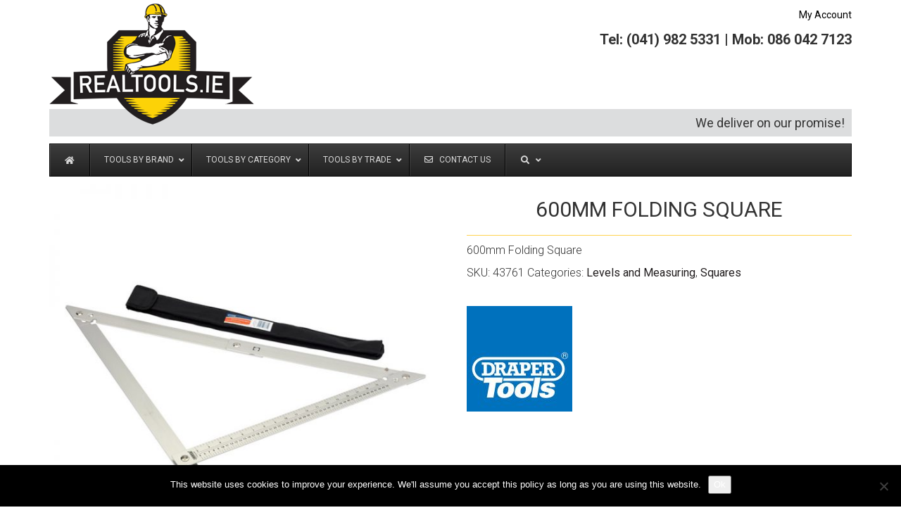

--- FILE ---
content_type: text/html; charset=UTF-8
request_url: https://realtools.ie/product/600mm-folding-square/
body_size: 26403
content:
<html lang="en-GB" class="no-js">
<head>
    <meta charset="utf-8">
    <meta http-equiv="X-UA-Compatible" content="IE=edge">
	<meta name="viewport" content="width=device-width, initial-scale=1">
	<link rel="profile" href="https://gmpg.org/xfn/11">
	    
    <link href="https://fonts.googleapis.com/css?family=Roboto+Condensed:300,400|Roboto:300,400,700" rel="stylesheet"> 
    <link href="https://realtools.ie/wp-content/themes/realtools/add-ons/bootstrap-3.3.6-dist/css/bootstrap.min.css" rel="stylesheet">
    <link href="https://realtools.ie/wp-content/themes/realtools/add-ons/fancybox-3.0/dist/jquery.fancybox.min.css" type="text/css" rel="stylesheet"/>
    
	<meta name='robots' content='index, follow, max-image-preview:large, max-snippet:-1, max-video-preview:-1' />

	<!-- This site is optimized with the Yoast SEO plugin v26.8 - https://yoast.com/product/yoast-seo-wordpress/ -->
	<title>600mm Folding Square - Realtools.ie</title>
	<link rel="canonical" href="https://realtools.ie/product/600mm-folding-square/" />
	<meta property="og:locale" content="en_GB" />
	<meta property="og:type" content="article" />
	<meta property="og:title" content="600mm Folding Square - Realtools.ie" />
	<meta property="og:description" content="600mm Folding Square" />
	<meta property="og:url" content="https://realtools.ie/product/600mm-folding-square/" />
	<meta property="og:site_name" content="Realtools.ie" />
	<meta property="og:image" content="https://realtools.ie/wp-content/uploads/2018/11/43761_FSQU600.jpg" />
	<meta property="og:image:width" content="800" />
	<meta property="og:image:height" content="800" />
	<meta property="og:image:type" content="image/jpeg" />
	<meta name="twitter:card" content="summary_large_image" />
	<script type="application/ld+json" class="yoast-schema-graph">{"@context":"https://schema.org","@graph":[{"@type":"WebPage","@id":"https://realtools.ie/product/600mm-folding-square/","url":"https://realtools.ie/product/600mm-folding-square/","name":"600mm Folding Square - Realtools.ie","isPartOf":{"@id":"https://realtools.ie/#website"},"primaryImageOfPage":{"@id":"https://realtools.ie/product/600mm-folding-square/#primaryimage"},"image":{"@id":"https://realtools.ie/product/600mm-folding-square/#primaryimage"},"thumbnailUrl":"https://realtools.ie/wp-content/uploads/2018/11/43761_FSQU600.jpg","datePublished":"2018-11-29T19:22:55+00:00","breadcrumb":{"@id":"https://realtools.ie/product/600mm-folding-square/#breadcrumb"},"inLanguage":"en-GB","potentialAction":[{"@type":"ReadAction","target":["https://realtools.ie/product/600mm-folding-square/"]}]},{"@type":"ImageObject","inLanguage":"en-GB","@id":"https://realtools.ie/product/600mm-folding-square/#primaryimage","url":"https://realtools.ie/wp-content/uploads/2018/11/43761_FSQU600.jpg","contentUrl":"https://realtools.ie/wp-content/uploads/2018/11/43761_FSQU600.jpg","width":800,"height":800},{"@type":"BreadcrumbList","@id":"https://realtools.ie/product/600mm-folding-square/#breadcrumb","itemListElement":[{"@type":"ListItem","position":1,"name":"Home","item":"https://realtools.ie/"},{"@type":"ListItem","position":2,"name":"Shop","item":"https://realtools.ie/shop/"},{"@type":"ListItem","position":3,"name":"600mm Folding Square"}]},{"@type":"WebSite","@id":"https://realtools.ie/#website","url":"https://realtools.ie/","name":"Realtools.ie","description":"We deliver on our promise!","potentialAction":[{"@type":"SearchAction","target":{"@type":"EntryPoint","urlTemplate":"https://realtools.ie/?s={search_term_string}"},"query-input":{"@type":"PropertyValueSpecification","valueRequired":true,"valueName":"search_term_string"}}],"inLanguage":"en-GB"}]}</script>
	<!-- / Yoast SEO plugin. -->


<link rel='dns-prefetch' href='//fonts.googleapis.com' />
<link rel="alternate" title="oEmbed (JSON)" type="application/json+oembed" href="https://realtools.ie/wp-json/oembed/1.0/embed?url=https%3A%2F%2Frealtools.ie%2Fproduct%2F600mm-folding-square%2F" />
<link rel="alternate" title="oEmbed (XML)" type="text/xml+oembed" href="https://realtools.ie/wp-json/oembed/1.0/embed?url=https%3A%2F%2Frealtools.ie%2Fproduct%2F600mm-folding-square%2F&#038;format=xml" />
<style id='wp-img-auto-sizes-contain-inline-css' type='text/css'>
img:is([sizes=auto i],[sizes^="auto," i]){contain-intrinsic-size:3000px 1500px}
/*# sourceURL=wp-img-auto-sizes-contain-inline-css */
</style>
<style id='wp-emoji-styles-inline-css' type='text/css'>

	img.wp-smiley, img.emoji {
		display: inline !important;
		border: none !important;
		box-shadow: none !important;
		height: 1em !important;
		width: 1em !important;
		margin: 0 0.07em !important;
		vertical-align: -0.1em !important;
		background: none !important;
		padding: 0 !important;
	}
/*# sourceURL=wp-emoji-styles-inline-css */
</style>
<style id='wp-block-library-inline-css' type='text/css'>
:root{--wp-block-synced-color:#7a00df;--wp-block-synced-color--rgb:122,0,223;--wp-bound-block-color:var(--wp-block-synced-color);--wp-editor-canvas-background:#ddd;--wp-admin-theme-color:#007cba;--wp-admin-theme-color--rgb:0,124,186;--wp-admin-theme-color-darker-10:#006ba1;--wp-admin-theme-color-darker-10--rgb:0,107,160.5;--wp-admin-theme-color-darker-20:#005a87;--wp-admin-theme-color-darker-20--rgb:0,90,135;--wp-admin-border-width-focus:2px}@media (min-resolution:192dpi){:root{--wp-admin-border-width-focus:1.5px}}.wp-element-button{cursor:pointer}:root .has-very-light-gray-background-color{background-color:#eee}:root .has-very-dark-gray-background-color{background-color:#313131}:root .has-very-light-gray-color{color:#eee}:root .has-very-dark-gray-color{color:#313131}:root .has-vivid-green-cyan-to-vivid-cyan-blue-gradient-background{background:linear-gradient(135deg,#00d084,#0693e3)}:root .has-purple-crush-gradient-background{background:linear-gradient(135deg,#34e2e4,#4721fb 50%,#ab1dfe)}:root .has-hazy-dawn-gradient-background{background:linear-gradient(135deg,#faaca8,#dad0ec)}:root .has-subdued-olive-gradient-background{background:linear-gradient(135deg,#fafae1,#67a671)}:root .has-atomic-cream-gradient-background{background:linear-gradient(135deg,#fdd79a,#004a59)}:root .has-nightshade-gradient-background{background:linear-gradient(135deg,#330968,#31cdcf)}:root .has-midnight-gradient-background{background:linear-gradient(135deg,#020381,#2874fc)}:root{--wp--preset--font-size--normal:16px;--wp--preset--font-size--huge:42px}.has-regular-font-size{font-size:1em}.has-larger-font-size{font-size:2.625em}.has-normal-font-size{font-size:var(--wp--preset--font-size--normal)}.has-huge-font-size{font-size:var(--wp--preset--font-size--huge)}.has-text-align-center{text-align:center}.has-text-align-left{text-align:left}.has-text-align-right{text-align:right}.has-fit-text{white-space:nowrap!important}#end-resizable-editor-section{display:none}.aligncenter{clear:both}.items-justified-left{justify-content:flex-start}.items-justified-center{justify-content:center}.items-justified-right{justify-content:flex-end}.items-justified-space-between{justify-content:space-between}.screen-reader-text{border:0;clip-path:inset(50%);height:1px;margin:-1px;overflow:hidden;padding:0;position:absolute;width:1px;word-wrap:normal!important}.screen-reader-text:focus{background-color:#ddd;clip-path:none;color:#444;display:block;font-size:1em;height:auto;left:5px;line-height:normal;padding:15px 23px 14px;text-decoration:none;top:5px;width:auto;z-index:100000}html :where(.has-border-color){border-style:solid}html :where([style*=border-top-color]){border-top-style:solid}html :where([style*=border-right-color]){border-right-style:solid}html :where([style*=border-bottom-color]){border-bottom-style:solid}html :where([style*=border-left-color]){border-left-style:solid}html :where([style*=border-width]){border-style:solid}html :where([style*=border-top-width]){border-top-style:solid}html :where([style*=border-right-width]){border-right-style:solid}html :where([style*=border-bottom-width]){border-bottom-style:solid}html :where([style*=border-left-width]){border-left-style:solid}html :where(img[class*=wp-image-]){height:auto;max-width:100%}:where(figure){margin:0 0 1em}html :where(.is-position-sticky){--wp-admin--admin-bar--position-offset:var(--wp-admin--admin-bar--height,0px)}@media screen and (max-width:600px){html :where(.is-position-sticky){--wp-admin--admin-bar--position-offset:0px}}

/*# sourceURL=wp-block-library-inline-css */
</style><link rel='stylesheet' id='wc-blocks-style-css' href='https://realtools.ie/wp-content/plugins/woocommerce/assets/client/blocks/wc-blocks.css?ver=wc-10.4.3' type='text/css' media='all' />
<style id='global-styles-inline-css' type='text/css'>
:root{--wp--preset--aspect-ratio--square: 1;--wp--preset--aspect-ratio--4-3: 4/3;--wp--preset--aspect-ratio--3-4: 3/4;--wp--preset--aspect-ratio--3-2: 3/2;--wp--preset--aspect-ratio--2-3: 2/3;--wp--preset--aspect-ratio--16-9: 16/9;--wp--preset--aspect-ratio--9-16: 9/16;--wp--preset--color--black: #000000;--wp--preset--color--cyan-bluish-gray: #abb8c3;--wp--preset--color--white: #ffffff;--wp--preset--color--pale-pink: #f78da7;--wp--preset--color--vivid-red: #cf2e2e;--wp--preset--color--luminous-vivid-orange: #ff6900;--wp--preset--color--luminous-vivid-amber: #fcb900;--wp--preset--color--light-green-cyan: #7bdcb5;--wp--preset--color--vivid-green-cyan: #00d084;--wp--preset--color--pale-cyan-blue: #8ed1fc;--wp--preset--color--vivid-cyan-blue: #0693e3;--wp--preset--color--vivid-purple: #9b51e0;--wp--preset--gradient--vivid-cyan-blue-to-vivid-purple: linear-gradient(135deg,rgb(6,147,227) 0%,rgb(155,81,224) 100%);--wp--preset--gradient--light-green-cyan-to-vivid-green-cyan: linear-gradient(135deg,rgb(122,220,180) 0%,rgb(0,208,130) 100%);--wp--preset--gradient--luminous-vivid-amber-to-luminous-vivid-orange: linear-gradient(135deg,rgb(252,185,0) 0%,rgb(255,105,0) 100%);--wp--preset--gradient--luminous-vivid-orange-to-vivid-red: linear-gradient(135deg,rgb(255,105,0) 0%,rgb(207,46,46) 100%);--wp--preset--gradient--very-light-gray-to-cyan-bluish-gray: linear-gradient(135deg,rgb(238,238,238) 0%,rgb(169,184,195) 100%);--wp--preset--gradient--cool-to-warm-spectrum: linear-gradient(135deg,rgb(74,234,220) 0%,rgb(151,120,209) 20%,rgb(207,42,186) 40%,rgb(238,44,130) 60%,rgb(251,105,98) 80%,rgb(254,248,76) 100%);--wp--preset--gradient--blush-light-purple: linear-gradient(135deg,rgb(255,206,236) 0%,rgb(152,150,240) 100%);--wp--preset--gradient--blush-bordeaux: linear-gradient(135deg,rgb(254,205,165) 0%,rgb(254,45,45) 50%,rgb(107,0,62) 100%);--wp--preset--gradient--luminous-dusk: linear-gradient(135deg,rgb(255,203,112) 0%,rgb(199,81,192) 50%,rgb(65,88,208) 100%);--wp--preset--gradient--pale-ocean: linear-gradient(135deg,rgb(255,245,203) 0%,rgb(182,227,212) 50%,rgb(51,167,181) 100%);--wp--preset--gradient--electric-grass: linear-gradient(135deg,rgb(202,248,128) 0%,rgb(113,206,126) 100%);--wp--preset--gradient--midnight: linear-gradient(135deg,rgb(2,3,129) 0%,rgb(40,116,252) 100%);--wp--preset--font-size--small: 13px;--wp--preset--font-size--medium: 20px;--wp--preset--font-size--large: 36px;--wp--preset--font-size--x-large: 42px;--wp--preset--spacing--20: 0.44rem;--wp--preset--spacing--30: 0.67rem;--wp--preset--spacing--40: 1rem;--wp--preset--spacing--50: 1.5rem;--wp--preset--spacing--60: 2.25rem;--wp--preset--spacing--70: 3.38rem;--wp--preset--spacing--80: 5.06rem;--wp--preset--shadow--natural: 6px 6px 9px rgba(0, 0, 0, 0.2);--wp--preset--shadow--deep: 12px 12px 50px rgba(0, 0, 0, 0.4);--wp--preset--shadow--sharp: 6px 6px 0px rgba(0, 0, 0, 0.2);--wp--preset--shadow--outlined: 6px 6px 0px -3px rgb(255, 255, 255), 6px 6px rgb(0, 0, 0);--wp--preset--shadow--crisp: 6px 6px 0px rgb(0, 0, 0);}:where(.is-layout-flex){gap: 0.5em;}:where(.is-layout-grid){gap: 0.5em;}body .is-layout-flex{display: flex;}.is-layout-flex{flex-wrap: wrap;align-items: center;}.is-layout-flex > :is(*, div){margin: 0;}body .is-layout-grid{display: grid;}.is-layout-grid > :is(*, div){margin: 0;}:where(.wp-block-columns.is-layout-flex){gap: 2em;}:where(.wp-block-columns.is-layout-grid){gap: 2em;}:where(.wp-block-post-template.is-layout-flex){gap: 1.25em;}:where(.wp-block-post-template.is-layout-grid){gap: 1.25em;}.has-black-color{color: var(--wp--preset--color--black) !important;}.has-cyan-bluish-gray-color{color: var(--wp--preset--color--cyan-bluish-gray) !important;}.has-white-color{color: var(--wp--preset--color--white) !important;}.has-pale-pink-color{color: var(--wp--preset--color--pale-pink) !important;}.has-vivid-red-color{color: var(--wp--preset--color--vivid-red) !important;}.has-luminous-vivid-orange-color{color: var(--wp--preset--color--luminous-vivid-orange) !important;}.has-luminous-vivid-amber-color{color: var(--wp--preset--color--luminous-vivid-amber) !important;}.has-light-green-cyan-color{color: var(--wp--preset--color--light-green-cyan) !important;}.has-vivid-green-cyan-color{color: var(--wp--preset--color--vivid-green-cyan) !important;}.has-pale-cyan-blue-color{color: var(--wp--preset--color--pale-cyan-blue) !important;}.has-vivid-cyan-blue-color{color: var(--wp--preset--color--vivid-cyan-blue) !important;}.has-vivid-purple-color{color: var(--wp--preset--color--vivid-purple) !important;}.has-black-background-color{background-color: var(--wp--preset--color--black) !important;}.has-cyan-bluish-gray-background-color{background-color: var(--wp--preset--color--cyan-bluish-gray) !important;}.has-white-background-color{background-color: var(--wp--preset--color--white) !important;}.has-pale-pink-background-color{background-color: var(--wp--preset--color--pale-pink) !important;}.has-vivid-red-background-color{background-color: var(--wp--preset--color--vivid-red) !important;}.has-luminous-vivid-orange-background-color{background-color: var(--wp--preset--color--luminous-vivid-orange) !important;}.has-luminous-vivid-amber-background-color{background-color: var(--wp--preset--color--luminous-vivid-amber) !important;}.has-light-green-cyan-background-color{background-color: var(--wp--preset--color--light-green-cyan) !important;}.has-vivid-green-cyan-background-color{background-color: var(--wp--preset--color--vivid-green-cyan) !important;}.has-pale-cyan-blue-background-color{background-color: var(--wp--preset--color--pale-cyan-blue) !important;}.has-vivid-cyan-blue-background-color{background-color: var(--wp--preset--color--vivid-cyan-blue) !important;}.has-vivid-purple-background-color{background-color: var(--wp--preset--color--vivid-purple) !important;}.has-black-border-color{border-color: var(--wp--preset--color--black) !important;}.has-cyan-bluish-gray-border-color{border-color: var(--wp--preset--color--cyan-bluish-gray) !important;}.has-white-border-color{border-color: var(--wp--preset--color--white) !important;}.has-pale-pink-border-color{border-color: var(--wp--preset--color--pale-pink) !important;}.has-vivid-red-border-color{border-color: var(--wp--preset--color--vivid-red) !important;}.has-luminous-vivid-orange-border-color{border-color: var(--wp--preset--color--luminous-vivid-orange) !important;}.has-luminous-vivid-amber-border-color{border-color: var(--wp--preset--color--luminous-vivid-amber) !important;}.has-light-green-cyan-border-color{border-color: var(--wp--preset--color--light-green-cyan) !important;}.has-vivid-green-cyan-border-color{border-color: var(--wp--preset--color--vivid-green-cyan) !important;}.has-pale-cyan-blue-border-color{border-color: var(--wp--preset--color--pale-cyan-blue) !important;}.has-vivid-cyan-blue-border-color{border-color: var(--wp--preset--color--vivid-cyan-blue) !important;}.has-vivid-purple-border-color{border-color: var(--wp--preset--color--vivid-purple) !important;}.has-vivid-cyan-blue-to-vivid-purple-gradient-background{background: var(--wp--preset--gradient--vivid-cyan-blue-to-vivid-purple) !important;}.has-light-green-cyan-to-vivid-green-cyan-gradient-background{background: var(--wp--preset--gradient--light-green-cyan-to-vivid-green-cyan) !important;}.has-luminous-vivid-amber-to-luminous-vivid-orange-gradient-background{background: var(--wp--preset--gradient--luminous-vivid-amber-to-luminous-vivid-orange) !important;}.has-luminous-vivid-orange-to-vivid-red-gradient-background{background: var(--wp--preset--gradient--luminous-vivid-orange-to-vivid-red) !important;}.has-very-light-gray-to-cyan-bluish-gray-gradient-background{background: var(--wp--preset--gradient--very-light-gray-to-cyan-bluish-gray) !important;}.has-cool-to-warm-spectrum-gradient-background{background: var(--wp--preset--gradient--cool-to-warm-spectrum) !important;}.has-blush-light-purple-gradient-background{background: var(--wp--preset--gradient--blush-light-purple) !important;}.has-blush-bordeaux-gradient-background{background: var(--wp--preset--gradient--blush-bordeaux) !important;}.has-luminous-dusk-gradient-background{background: var(--wp--preset--gradient--luminous-dusk) !important;}.has-pale-ocean-gradient-background{background: var(--wp--preset--gradient--pale-ocean) !important;}.has-electric-grass-gradient-background{background: var(--wp--preset--gradient--electric-grass) !important;}.has-midnight-gradient-background{background: var(--wp--preset--gradient--midnight) !important;}.has-small-font-size{font-size: var(--wp--preset--font-size--small) !important;}.has-medium-font-size{font-size: var(--wp--preset--font-size--medium) !important;}.has-large-font-size{font-size: var(--wp--preset--font-size--large) !important;}.has-x-large-font-size{font-size: var(--wp--preset--font-size--x-large) !important;}
/*# sourceURL=global-styles-inline-css */
</style>

<style id='classic-theme-styles-inline-css' type='text/css'>
/*! This file is auto-generated */
.wp-block-button__link{color:#fff;background-color:#32373c;border-radius:9999px;box-shadow:none;text-decoration:none;padding:calc(.667em + 2px) calc(1.333em + 2px);font-size:1.125em}.wp-block-file__button{background:#32373c;color:#fff;text-decoration:none}
/*# sourceURL=/wp-includes/css/classic-themes.min.css */
</style>
<link rel='stylesheet' id='contact-form-7-bootstrap-style-css' href='https://realtools.ie/wp-content/plugins/bootstrap-for-contact-form-7/assets/dist/css/style.min.css?ver=d1dce8cd50eea2b2fc64ac243066a5b2' type='text/css' media='all' />
<link rel='stylesheet' id='cookie-notice-front-css' href='https://realtools.ie/wp-content/plugins/cookie-notice/css/front.min.css?ver=2.5.11' type='text/css' media='all' />
<link rel='stylesheet' id='searchandfilter-css' href='https://realtools.ie/wp-content/plugins/search-filter/style.css?ver=1' type='text/css' media='all' />
<link rel='stylesheet' id='ubermenu-roboto-css' href='//fonts.googleapis.com/css?family=Roboto%3A%2C300%2C400%2C700&#038;ver=6.9' type='text/css' media='all' />
<link rel='stylesheet' id='woocommerce-layout-css' href='https://realtools.ie/wp-content/plugins/woocommerce/assets/css/woocommerce-layout.css?ver=10.4.3' type='text/css' media='all' />
<link rel='stylesheet' id='woocommerce-smallscreen-css' href='https://realtools.ie/wp-content/plugins/woocommerce/assets/css/woocommerce-smallscreen.css?ver=10.4.3' type='text/css' media='only screen and (max-width: 768px)' />
<link rel='stylesheet' id='woocommerce-general-css' href='https://realtools.ie/wp-content/plugins/woocommerce/assets/css/woocommerce.css?ver=10.4.3' type='text/css' media='all' />
<style id='woocommerce-inline-inline-css' type='text/css'>
.woocommerce form .form-row .required { visibility: visible; }
/*# sourceURL=woocommerce-inline-inline-css */
</style>
<link rel='stylesheet' id='eonet-ui-css-css' href='https://realtools.ie/wp-content/plugins/eonet-manual-user-approve/core/assets/css/eonet_ui_frontend.min.css?ver=d1dce8cd50eea2b2fc64ac243066a5b2' type='text/css' media='all' />
<link rel='stylesheet' id='eonet-fonts-css' href='//fonts.googleapis.com/css?family=Roboto:300,300i,400,400i,600,600i,700,700i,900,900i&#038;subset=latin,latin-ext' type='text/css' media='all' />
<link rel='stylesheet' id='pwb-styles-frontend-css' href='https://realtools.ie/wp-content/plugins/perfect-woocommerce-brands/build/frontend/css/style.css?ver=3.6.8' type='text/css' media='all' />
<link rel='stylesheet' id='ubermenu-css' href='https://realtools.ie/wp-content/plugins/ubermenu/pro/assets/css/ubermenu.min.css?ver=3.7.3' type='text/css' media='all' />
<link rel='stylesheet' id='ubermenu-black-white-2-css' href='https://realtools.ie/wp-content/plugins/ubermenu/assets/css/skins/blackwhite2.css?ver=d1dce8cd50eea2b2fc64ac243066a5b2' type='text/css' media='all' />
<link rel='stylesheet' id='ubermenu-font-awesome-all-css' href='https://realtools.ie/wp-content/plugins/ubermenu/assets/fontawesome/css/all.min.css?ver=d1dce8cd50eea2b2fc64ac243066a5b2' type='text/css' media='all' />
<script type="text/javascript" src="https://realtools.ie/wp-includes/js/jquery/jquery.min.js?ver=3.7.1" id="jquery-core-js"></script>
<script type="text/javascript" src="https://realtools.ie/wp-includes/js/jquery/jquery-migrate.min.js?ver=3.4.1" id="jquery-migrate-js"></script>
<script type="text/javascript" id="cookie-notice-front-js-before">
/* <![CDATA[ */
var cnArgs = {"ajaxUrl":"https:\/\/realtools.ie\/wp-admin\/admin-ajax.php","nonce":"2bde00ce40","hideEffect":"fade","position":"bottom","onScroll":false,"onScrollOffset":100,"onClick":false,"cookieName":"cookie_notice_accepted","cookieTime":2592000,"cookieTimeRejected":2592000,"globalCookie":false,"redirection":false,"cache":false,"revokeCookies":false,"revokeCookiesOpt":"automatic"};

//# sourceURL=cookie-notice-front-js-before
/* ]]> */
</script>
<script type="text/javascript" src="https://realtools.ie/wp-content/plugins/cookie-notice/js/front.min.js?ver=2.5.11" id="cookie-notice-front-js"></script>
<script type="text/javascript" src="https://realtools.ie/wp-content/plugins/woocommerce/assets/js/jquery-blockui/jquery.blockUI.min.js?ver=2.7.0-wc.10.4.3" id="wc-jquery-blockui-js" defer="defer" data-wp-strategy="defer"></script>
<script type="text/javascript" id="wc-add-to-cart-js-extra">
/* <![CDATA[ */
var wc_add_to_cart_params = {"ajax_url":"/wp-admin/admin-ajax.php","wc_ajax_url":"/?wc-ajax=%%endpoint%%","i18n_view_cart":"View basket","cart_url":"https://realtools.ie/basket/","is_cart":"","cart_redirect_after_add":"no"};
//# sourceURL=wc-add-to-cart-js-extra
/* ]]> */
</script>
<script type="text/javascript" src="https://realtools.ie/wp-content/plugins/woocommerce/assets/js/frontend/add-to-cart.min.js?ver=10.4.3" id="wc-add-to-cart-js" defer="defer" data-wp-strategy="defer"></script>
<script type="text/javascript" id="wc-single-product-js-extra">
/* <![CDATA[ */
var wc_single_product_params = {"i18n_required_rating_text":"Please select a rating","i18n_rating_options":["1 of 5 stars","2 of 5 stars","3 of 5 stars","4 of 5 stars","5 of 5 stars"],"i18n_product_gallery_trigger_text":"View full-screen image gallery","review_rating_required":"yes","flexslider":{"rtl":false,"animation":"slide","smoothHeight":true,"directionNav":false,"controlNav":"thumbnails","slideshow":false,"animationSpeed":500,"animationLoop":false,"allowOneSlide":false},"zoom_enabled":"","zoom_options":[],"photoswipe_enabled":"","photoswipe_options":{"shareEl":false,"closeOnScroll":false,"history":false,"hideAnimationDuration":0,"showAnimationDuration":0},"flexslider_enabled":""};
//# sourceURL=wc-single-product-js-extra
/* ]]> */
</script>
<script type="text/javascript" src="https://realtools.ie/wp-content/plugins/woocommerce/assets/js/frontend/single-product.min.js?ver=10.4.3" id="wc-single-product-js" defer="defer" data-wp-strategy="defer"></script>
<script type="text/javascript" src="https://realtools.ie/wp-content/plugins/woocommerce/assets/js/js-cookie/js.cookie.min.js?ver=2.1.4-wc.10.4.3" id="wc-js-cookie-js" defer="defer" data-wp-strategy="defer"></script>
<script type="text/javascript" id="woocommerce-js-extra">
/* <![CDATA[ */
var woocommerce_params = {"ajax_url":"/wp-admin/admin-ajax.php","wc_ajax_url":"/?wc-ajax=%%endpoint%%","i18n_password_show":"Show password","i18n_password_hide":"Hide password"};
//# sourceURL=woocommerce-js-extra
/* ]]> */
</script>
<script type="text/javascript" src="https://realtools.ie/wp-content/plugins/woocommerce/assets/js/frontend/woocommerce.min.js?ver=10.4.3" id="woocommerce-js" defer="defer" data-wp-strategy="defer"></script>
<script type="text/javascript" src="https://realtools.ie/wp-content/plugins/eonet-manual-user-approve/core/assets/js/bootstrap.min.js?ver=1.0.0" id="eonet-bootstrap-js-js"></script>
<script type="text/javascript" src="https://realtools.ie/wp-content/plugins/eonet-manual-user-approve/core/assets/js/eonet_ui.min.js?ver=1.0.0" id="eonet-frontend-ui-js-js"></script>
<link rel="https://api.w.org/" href="https://realtools.ie/wp-json/" /><link rel="alternate" title="JSON" type="application/json" href="https://realtools.ie/wp-json/wp/v2/product/22466" /><link rel="EditURI" type="application/rsd+xml" title="RSD" href="https://realtools.ie/xmlrpc.php?rsd" />
<style id="ubermenu-custom-generated-css">
/** Font Awesome 4 Compatibility **/
.fa{font-style:normal;font-variant:normal;font-weight:normal;font-family:FontAwesome;}

/** UberMenu Custom Menu Styles (Customizer) **/
/* main */
 .ubermenu-main { margin-top:10px; margin-bottom:10px; }
 .ubermenu-main .ubermenu-item-layout-image_left > .ubermenu-target-title, .ubermenu-main .ubermenu-item-layout-image_right > .ubermenu-target-title { padding-top:10px; }
 .ubermenu-main .ubermenu-nav .ubermenu-item.ubermenu-item-level-0 > .ubermenu-target { font-weight:normal; }
 .ubermenu.ubermenu-main .ubermenu-item-level-0:hover > .ubermenu-target, .ubermenu-main .ubermenu-item-level-0.ubermenu-active > .ubermenu-target { color:#ffe994; }
 .ubermenu-main .ubermenu-submenu.ubermenu-submenu-drop { color:#333333; }
 .ubermenu-main .ubermenu-submenu .ubermenu-item-header > .ubermenu-target, .ubermenu-main .ubermenu-tab > .ubermenu-target { font-size:20px; }
 .ubermenu-main .ubermenu-submenu .ubermenu-item-header > .ubermenu-target { color:#333333; }
 .ubermenu-main .ubermenu-submenu .ubermenu-item-header > .ubermenu-target:hover { color:#7c7c7c; }
 .ubermenu-main .ubermenu-nav .ubermenu-submenu .ubermenu-item-header > .ubermenu-target { font-weight:normal; }
 .ubermenu-main .ubermenu-item-normal > .ubermenu-target { color:#333333; font-size:14px; }
 .ubermenu.ubermenu-main .ubermenu-item-normal > .ubermenu-target:hover, .ubermenu.ubermenu-main .ubermenu-item-normal:hover > .ubermenu-target, .ubermenu.ubermenu-main .ubermenu-item-normal.ubermenu-active > .ubermenu-target { color:#7c7c7c; }
 .ubermenu.ubermenu-main .ubermenu-tabs .ubermenu-tabs-group { background-color:#ffffff; }
 .ubermenu.ubermenu-main .ubermenu-tab > .ubermenu-target { color:#333333; }
 .ubermenu.ubermenu-main .ubermenu-submenu .ubermenu-tab.ubermenu-active > .ubermenu-target { color:#ffffff; }
 .ubermenu.ubermenu-main .ubermenu-tab.ubermenu-active > .ubermenu-target { background-color:#949599; }
 .ubermenu.ubermenu-main .ubermenu-tab-content-panel { background-color:#ffffff; }
 .ubermenu.ubermenu-main .ubermenu-tabs-group .ubermenu-item-header > .ubermenu-target { color:#ffffff !important; }
 .ubermenu.ubermenu-main .ubermenu-tabs-group { border-color:#ffe994; }
 .ubermenu-main, .ubermenu-main .ubermenu-target, .ubermenu-main .ubermenu-nav .ubermenu-item-level-0 .ubermenu-target, .ubermenu-main div, .ubermenu-main p, .ubermenu-main input { font-family:'Roboto', sans-serif; }


/* Status: Loaded from Transient */

</style>		<style type="text/css">
			div.wpcf7 .ajax-loader {
				background-image: url('https://realtools.ie/wp-content/plugins/contact-form-7/images/ajax-loader.gif');
			}
		</style>
			<noscript><style>.woocommerce-product-gallery{ opacity: 1 !important; }</style></noscript>
	<link rel="icon" href="https://realtools.ie/wp-content/uploads/2018/07/cropped-icon-32x32.png" sizes="32x32" />
<link rel="icon" href="https://realtools.ie/wp-content/uploads/2018/07/cropped-icon-192x192.png" sizes="192x192" />
<link rel="apple-touch-icon" href="https://realtools.ie/wp-content/uploads/2018/07/cropped-icon-180x180.png" />
<meta name="msapplication-TileImage" content="https://realtools.ie/wp-content/uploads/2018/07/cropped-icon-270x270.png" />
    <link href="https://realtools.ie/wp-content/themes/realtools/style.css" rel="stylesheet">
       
    <!-- jQuery (necessary for Bootstrap's JavaScript plugins) -->
    <script src="https://ajax.googleapis.com/ajax/libs/jquery/1.11.3/jquery.min.js"></script>
    <!-- Include all compiled plugins (below), or include individual files as needed -->
    <script src="https://realtools.ie/wp-content/themes/realtools/add-ons/bootstrap-3.3.6-dist/js/bootstrap.min.js"></script>
    <script src="https://realtools.ie/wp-content/themes/realtools/add-ons/fancybox-3.0/dist/jquery.fancybox.min.js" type="text/javascript" ></script>    
      
	<script src="https://realtools.ie/wp-content/themes/realtools/js/index.js"></script>   
    
    
<link rel='stylesheet' id='select2-css' href='https://realtools.ie/wp-content/plugins/woocommerce/assets/css/select2.css?ver=10.4.3' type='text/css' media='all' />
</head>
<body class="wp-singular product-template-default single single-product postid-22466 wp-theme-realtools theme-realtools cookies-not-set woocommerce woocommerce-page woocommerce-no-js">
<!-- Global site tag (gtag.js) - Google Analytics -->
<script async src="https://www.googletagmanager.com/gtag/js?id=UA-42871001-50"></script>
<script>
  window.dataLayer = window.dataLayer || [];
  function gtag(){dataLayer.push(arguments);}
  gtag('js', new Date());

  gtag('config', 'UA-42871001-50');
</script>
<div class="container">
  <div class="row rt_logo_row">
    <div class="col-md-6">
    	<div class="rt_head_logo">
        	<a href="https://realtools.ie"><img src="https://realtools.ie/wp-content/themes/realtools/img/realtools_logo.png" width="291" height="172" class="img-responsive" alt="Realtools.ie" /></a>            
    	</div>
    </div>
    <div class="col-md-6">
      <div class="rt_top_menu mobile_no">
                  <nav id="page-navigation" class="page-navigation" role="navigation" aria-label="Header Menu">
              <div class="menu-header_menu-container"><ul id="menu-header_menu" class="header-menu"><li id="menu-item-39" class="menu-item menu-item-type-post_type menu-item-object-page menu-item-39"><a href="https://realtools.ie/my-account/">My Account</a></li>
</ul></div>          </nav>
         
      </div>
      <p class="rt_phone">Tel: (041) 982 5331 | Mob: 086 042 7123</p>  
          </div>   	
	</div>
  <div class="row_outside_gray"> 
    <div class="row">
        <div class="col-md-12 tagline">
            <h4>We deliver on our promise!</h4>
        </div>
    </div>
  </div>
  <div class="row">
    <div class="col-md-12">
        
<!-- UberMenu [Configuration:main] [Theme Loc:primary] [Integration:auto] -->
<a class="ubermenu-responsive-toggle ubermenu-responsive-toggle-main ubermenu-skin-black-white-2 ubermenu-loc-primary ubermenu-responsive-toggle-content-align-left ubermenu-responsive-toggle-align-full " tabindex="0" data-ubermenu-target="ubermenu-main-2-primary"><i class="fas fa-bars" ></i>Menu</a><nav id="ubermenu-main-2-primary" class="ubermenu ubermenu-nojs ubermenu-main ubermenu-menu-2 ubermenu-loc-primary ubermenu-responsive ubermenu-responsive-default ubermenu-responsive-collapse ubermenu-horizontal ubermenu-transition-shift ubermenu-trigger-hover_intent ubermenu-skin-black-white-2 ubermenu-has-border ubermenu-bar-align-full ubermenu-items-align-left ubermenu-bound ubermenu-disable-submenu-scroll ubermenu-hide-bkgs ubermenu-sub-indicators ubermenu-retractors-responsive ubermenu-submenu-indicator-closes"><ul id="ubermenu-nav-main-2-primary" class="ubermenu-nav" data-title="main_menu"><li id="menu-item-30473" class="ubermenu-item ubermenu-item-type-post_type ubermenu-item-object-page ubermenu-item-home ubermenu-item-30473 ubermenu-item-level-0 ubermenu-column ubermenu-column-auto" ><a class="ubermenu-target ubermenu-target-with-icon ubermenu-item-layout-default ubermenu-item-layout-icon_left ubermenu-item-notext" href="https://realtools.ie/" tabindex="0"><i class="ubermenu-icon fas fa-home" ></i></a></li><li id="menu-item-30465" class="ubermenu-item ubermenu-item-type-custom ubermenu-item-object-custom ubermenu-item-has-children ubermenu-item-30465 ubermenu-item-level-0 ubermenu-column ubermenu-column-auto ubermenu-has-submenu-drop ubermenu-has-submenu-mega" ><a class="ubermenu-target ubermenu-item-layout-default ubermenu-item-layout-text_only" href="#" tabindex="0"><span class="ubermenu-target-title ubermenu-target-text">Tools by Brand</span><i class='ubermenu-sub-indicator fas fa-angle-down'></i></a><ul  class="ubermenu-submenu ubermenu-submenu-id-30465 ubermenu-submenu-type-auto ubermenu-submenu-type-mega ubermenu-submenu-drop ubermenu-submenu-align-full_width"  ><!-- begin Tabs: [Tabs] 30506 --><li id="menu-item-30506" class="ubermenu-item ubermenu-tabs ubermenu-item-30506 ubermenu-item-level-1 ubermenu-column ubermenu-column-full ubermenu-tab-layout-left ubermenu-tabs-show-default ubermenu-tabs-show-current"><ul  class="ubermenu-tabs-group ubermenu-column ubermenu-column-1-4 ubermenu-submenu ubermenu-submenu-id-30506 ubermenu-submenu-type-auto ubermenu-submenu-type-tabs-group"  ><li id="menu-item-30466" class="ubermenu-tab ubermenu-item ubermenu-item-type-taxonomy ubermenu-item-object-pwb-brand ubermenu-current-product-ancestor ubermenu-current-menu-parent ubermenu-current-product-parent ubermenu-item-has-children ubermenu-item-30466 ubermenu-item-auto ubermenu-column ubermenu-column-full ubermenu-has-submenu-drop" data-ubermenu-trigger="mouseover" ><a class="ubermenu-target ubermenu-target-with-image ubermenu-item-layout-image_above ubermenu-content-align-center" href="https://realtools.ie/brand/draper/"><img class="ubermenu-image ubermenu-image-size-shop_thumbnail" src="https://realtools.ie/wp-content/uploads/2018/11/draper-logo-100x100.jpg" srcset="https://realtools.ie/wp-content/uploads/2018/11/draper-logo-100x100.jpg 100w, https://realtools.ie/wp-content/uploads/2018/11/draper-logo-150x150.jpg 150w, https://realtools.ie/wp-content/uploads/2018/11/draper-logo-300x300.jpg 300w, https://realtools.ie/wp-content/uploads/2018/11/draper-logo-768x768.jpg 768w, https://realtools.ie/wp-content/uploads/2018/11/draper-logo-60x60.jpg 60w, https://realtools.ie/wp-content/uploads/2018/11/draper-logo-600x600.jpg 600w, https://realtools.ie/wp-content/uploads/2018/11/draper-logo.jpg 900w" sizes="(max-width: 100px) 100vw, 100px" width="100" height="100" alt="draper-logo"  /><span class="ubermenu-target-title ubermenu-target-text">Draper</span><i class='ubermenu-sub-indicator fas fa-angle-down'></i></a><ul  class="ubermenu-tab-content-panel ubermenu-column ubermenu-column-3-4 ubermenu-submenu ubermenu-submenu-id-30466 ubermenu-submenu-type-tab-content-panel ubermenu-autoclear"  ><li class=" ubermenu-autocolumn menu-item-30466-col-0 ubermenu-item-level-3 ubermenu-column ubermenu-column-1-3 ubermenu-has-submenu-stack ubermenu-item-type-column ubermenu-column-id-30466-col-0"><ul  class="ubermenu-submenu ubermenu-submenu-id-30466-col-0 ubermenu-submenu-type-stack"  ><li id="menu-item-30479" class="ubermenu-item ubermenu-item-type-taxonomy ubermenu-item-object-product_cat ubermenu-item-30479 ubermenu-item-auto ubermenu-item-normal ubermenu-item-level-4 ubermenu-column ubermenu-column-auto" ><a class="ubermenu-target ubermenu-item-layout-default ubermenu-item-layout-text_only" href="https://realtools.ie/product-category/access-and-handling-equipment/"><span class="ubermenu-target-title ubermenu-target-text">Access and Handling Equipment</span></a></li><li id="menu-item-30484" class="ubermenu-item ubermenu-item-type-taxonomy ubermenu-item-object-product_cat ubermenu-item-30484 ubermenu-item-auto ubermenu-item-normal ubermenu-item-level-4 ubermenu-column ubermenu-column-auto" ><a class="ubermenu-target ubermenu-item-layout-default ubermenu-item-layout-text_only" href="https://realtools.ie/product-category/adhesives-sealants-and-tapes/"><span class="ubermenu-target-title ubermenu-target-text">Adhesives, Sealants and Tapes</span></a></li><li id="menu-item-30480" class="ubermenu-item ubermenu-item-type-taxonomy ubermenu-item-object-product_cat ubermenu-item-30480 ubermenu-item-auto ubermenu-item-normal ubermenu-item-level-4 ubermenu-column ubermenu-column-auto" ><a class="ubermenu-target ubermenu-item-layout-default ubermenu-item-layout-text_only" href="https://realtools.ie/product-category/air-compressors-air-tools-and-accessories/"><span class="ubermenu-target-title ubermenu-target-text">Air Compressors, Air Tools and Accessories</span></a></li><li id="menu-item-30656" class="ubermenu-item ubermenu-item-type-taxonomy ubermenu-item-object-product_cat ubermenu-item-30656 ubermenu-item-auto ubermenu-item-normal ubermenu-item-level-4 ubermenu-column ubermenu-column-auto" ><a class="ubermenu-target ubermenu-item-layout-default ubermenu-item-layout-text_only" href="https://realtools.ie/product-category/tools-for-the-building-trade/"><span class="ubermenu-target-title ubermenu-target-text">Building &#038; Construction</span></a></li><li id="menu-item-30482" class="ubermenu-item ubermenu-item-type-taxonomy ubermenu-item-object-product_cat ubermenu-item-30482 ubermenu-item-auto ubermenu-item-normal ubermenu-item-level-4 ubermenu-column ubermenu-column-auto" ><a class="ubermenu-target ubermenu-item-layout-default ubermenu-item-layout-text_only" href="https://realtools.ie/product-category/cleaning-equipment/"><span class="ubermenu-target-title ubermenu-target-text">Cleaning Equipment</span></a></li><li id="menu-item-30665" class="ubermenu-item ubermenu-item-type-taxonomy ubermenu-item-object-product_cat ubermenu-item-30665 ubermenu-item-auto ubermenu-item-normal ubermenu-item-level-4 ubermenu-column ubermenu-column-auto" ><a class="ubermenu-target ubermenu-item-layout-default ubermenu-item-layout-text_only" href="https://realtools.ie/product-category/draper-redline/"><span class="ubermenu-target-title ubermenu-target-text">Draper Redline</span></a></li></ul></li><li class=" ubermenu-autocolumn menu-item-30466-col-1 ubermenu-item-level-3 ubermenu-column ubermenu-column-1-3 ubermenu-has-submenu-stack ubermenu-item-type-column ubermenu-column-id-30466-col-1"><ul  class="ubermenu-submenu ubermenu-submenu-id-30466-col-1 ubermenu-submenu-type-stack"  ><li id="menu-item-30483" class="ubermenu-item ubermenu-item-type-taxonomy ubermenu-item-object-product_cat ubermenu-item-30483 ubermenu-item-auto ubermenu-item-normal ubermenu-item-level-4 ubermenu-column ubermenu-column-auto" ><a class="ubermenu-target ubermenu-item-layout-default ubermenu-item-layout-text_only" href="https://realtools.ie/product-category/engineering-and-precision-tools/"><span class="ubermenu-target-title ubermenu-target-text">Engineering and Precision Tools</span></a></li><li id="menu-item-30475" class="ubermenu-item ubermenu-item-type-taxonomy ubermenu-item-object-product_cat ubermenu-item-30475 ubermenu-item-auto ubermenu-item-normal ubermenu-item-level-4 ubermenu-column ubermenu-column-auto" ><a class="ubermenu-target ubermenu-item-layout-default ubermenu-item-layout-text_only" href="https://realtools.ie/product-category/gardening-and-landscaping-equipment/"><span class="ubermenu-target-title ubermenu-target-text">Gardening and Landscaping Equipment</span></a></li><li id="menu-item-30476" class="ubermenu-item ubermenu-item-type-taxonomy ubermenu-item-object-product_cat ubermenu-item-30476 ubermenu-item-auto ubermenu-item-normal ubermenu-item-level-4 ubermenu-column ubermenu-column-auto" ><a class="ubermenu-target ubermenu-item-layout-default ubermenu-item-layout-text_only" href="https://realtools.ie/product-category/hand-tools/"><span class="ubermenu-target-title ubermenu-target-text">Hand Tools</span></a></li><li id="menu-item-30477" class="ubermenu-item ubermenu-item-type-taxonomy ubermenu-item-object-product_cat ubermenu-item-30477 ubermenu-item-auto ubermenu-item-normal ubermenu-item-level-4 ubermenu-column ubermenu-column-auto" ><a class="ubermenu-target ubermenu-item-layout-default ubermenu-item-layout-text_only" href="https://realtools.ie/product-category/home-and-leisure/"><span class="ubermenu-target-title ubermenu-target-text">Home and Leisure</span></a></li><li id="menu-item-30654" class="ubermenu-item ubermenu-item-type-taxonomy ubermenu-item-object-product_cat ubermenu-item-30654 ubermenu-item-auto ubermenu-item-normal ubermenu-item-level-4 ubermenu-column ubermenu-column-auto" ><a class="ubermenu-target ubermenu-item-layout-default ubermenu-item-layout-text_only" href="https://realtools.ie/product-category/power-tool-accessories/"><span class="ubermenu-target-title ubermenu-target-text">Power Tool Accessories</span></a></li></ul></li><li class=" ubermenu-autocolumn menu-item-30466-col-2 ubermenu-item-level-3 ubermenu-column ubermenu-column-1-3 ubermenu-has-submenu-stack ubermenu-item-type-column ubermenu-column-id-30466-col-2"><ul  class="ubermenu-submenu ubermenu-submenu-id-30466-col-2 ubermenu-submenu-type-stack"  ><li id="menu-item-30658" class="ubermenu-item ubermenu-item-type-taxonomy ubermenu-item-object-product_cat ubermenu-item-30658 ubermenu-item-auto ubermenu-item-normal ubermenu-item-level-4 ubermenu-column ubermenu-column-auto" ><a class="ubermenu-target ubermenu-item-layout-default ubermenu-item-layout-text_only" href="https://realtools.ie/product-category/security-and-hardware/"><span class="ubermenu-target-title ubermenu-target-text">Security and Hardware</span></a></li><li id="menu-item-30655" class="ubermenu-item ubermenu-item-type-taxonomy ubermenu-item-object-product_cat ubermenu-item-30655 ubermenu-item-auto ubermenu-item-normal ubermenu-item-level-4 ubermenu-column ubermenu-column-auto" ><a class="ubermenu-target ubermenu-item-layout-default ubermenu-item-layout-text_only" href="https://realtools.ie/product-category/socketry/"><span class="ubermenu-target-title ubermenu-target-text">Socketry</span></a></li><li id="menu-item-30659" class="ubermenu-item ubermenu-item-type-taxonomy ubermenu-item-object-product_cat ubermenu-item-30659 ubermenu-item-auto ubermenu-item-normal ubermenu-item-level-4 ubermenu-column ubermenu-column-auto" ><a class="ubermenu-target ubermenu-item-layout-default ubermenu-item-layout-text_only" href="https://realtools.ie/product-category/spanners/"><span class="ubermenu-target-title ubermenu-target-text">Spanners</span></a></li><li id="menu-item-30657" class="ubermenu-item ubermenu-item-type-taxonomy ubermenu-item-object-product_cat ubermenu-item-30657 ubermenu-item-auto ubermenu-item-normal ubermenu-item-level-4 ubermenu-column ubermenu-column-auto" ><a class="ubermenu-target ubermenu-item-layout-default ubermenu-item-layout-text_only" href="https://realtools.ie/product-category/draper-redline/tool-kits/"><span class="ubermenu-target-title ubermenu-target-text">Tool Kits</span></a></li><li id="menu-item-30666" class="ubermenu-item ubermenu-item-type-taxonomy ubermenu-item-object-product_cat ubermenu-item-30666 ubermenu-item-auto ubermenu-item-normal ubermenu-item-level-4 ubermenu-column ubermenu-column-auto" ><a class="ubermenu-target ubermenu-item-layout-default ubermenu-item-layout-text_only" href="https://realtools.ie/product-category/tool-storage/"><span class="ubermenu-target-title ubermenu-target-text">Tool Storage</span></a></li></ul></li><li class="ubermenu-retractor ubermenu-retractor-mobile"><i class="fas fa-times"></i> Close</li></ul></li><li id="menu-item-30467" class="ubermenu-tab ubermenu-item ubermenu-item-type-taxonomy ubermenu-item-object-pwb-brand ubermenu-item-has-children ubermenu-item-30467 ubermenu-item-auto ubermenu-column ubermenu-column-full ubermenu-has-submenu-drop" data-ubermenu-trigger="mouseover" ><a class="ubermenu-target ubermenu-target-with-image ubermenu-item-layout-image_above ubermenu-content-align-center" href="https://realtools.ie/brand/knipex/"><img class="ubermenu-image ubermenu-image-size-shop_thumbnail" src="https://realtools.ie/wp-content/uploads/2018/11/knipex-logo-100x100.png" srcset="https://realtools.ie/wp-content/uploads/2018/11/knipex-logo-100x100.png 100w, https://realtools.ie/wp-content/uploads/2018/11/knipex-logo-150x150.png 150w, https://realtools.ie/wp-content/uploads/2018/11/knipex-logo-60x60.png 60w, https://realtools.ie/wp-content/uploads/2018/11/knipex-logo.png 280w" sizes="(max-width: 100px) 100vw, 100px" width="100" height="100" alt="knipex-logo"  /><span class="ubermenu-target-title ubermenu-target-text">Knipex</span><i class='ubermenu-sub-indicator fas fa-angle-down'></i></a><ul  class="ubermenu-tab-content-panel ubermenu-column ubermenu-column-3-4 ubermenu-submenu ubermenu-submenu-id-30467 ubermenu-submenu-type-tab-content-panel ubermenu-autoclear"  ><li class=" ubermenu-autocolumn menu-item-30467-col-0 ubermenu-item-level-3 ubermenu-column ubermenu-column-1-3 ubermenu-has-submenu-stack ubermenu-item-type-column ubermenu-column-id-30467-col-0"><ul  class="ubermenu-submenu ubermenu-submenu-id-30467-col-0 ubermenu-submenu-type-stack"  ><li id="menu-item-30589" class="ubermenu-item ubermenu-item-type-taxonomy ubermenu-item-object-product_cat ubermenu-item-30589 ubermenu-item-auto ubermenu-item-normal ubermenu-item-level-4 ubermenu-column ubermenu-column-auto" ><a class="ubermenu-target ubermenu-item-layout-default ubermenu-item-layout-text_only" href="https://realtools.ie/product-category/knipex/bolt-cutters/"><span class="ubermenu-target-title ubermenu-target-text">Bolt Cutters</span></a></li><li id="menu-item-30593" class="ubermenu-item ubermenu-item-type-taxonomy ubermenu-item-object-product_cat ubermenu-item-30593 ubermenu-item-auto ubermenu-item-normal ubermenu-item-level-4 ubermenu-column ubermenu-column-auto" ><a class="ubermenu-target ubermenu-item-layout-default ubermenu-item-layout-text_only" href="https://realtools.ie/product-category/knipex/cable-cutting-pliers/"><span class="ubermenu-target-title ubermenu-target-text">Cable Cutting Pliers</span></a></li><li id="menu-item-30594" class="ubermenu-item ubermenu-item-type-taxonomy ubermenu-item-object-product_cat ubermenu-item-30594 ubermenu-item-auto ubermenu-item-normal ubermenu-item-level-4 ubermenu-column ubermenu-column-auto" ><a class="ubermenu-target ubermenu-item-layout-default ubermenu-item-layout-text_only" href="https://realtools.ie/product-category/knipex/cable-shears/"><span class="ubermenu-target-title ubermenu-target-text">Cable Shears</span></a></li><li id="menu-item-30588" class="ubermenu-item ubermenu-item-type-custom ubermenu-item-object-custom ubermenu-item-30588 ubermenu-item-auto ubermenu-item-normal ubermenu-item-level-4 ubermenu-column ubermenu-column-auto" ><a class="ubermenu-target ubermenu-item-layout-default ubermenu-item-layout-text_only" href="/product-category/knipex/pliers/"><span class="ubermenu-target-title ubermenu-target-text">Pliers</span></a></li></ul></li><li class=" ubermenu-autocolumn menu-item-30467-col-1 ubermenu-item-level-3 ubermenu-column ubermenu-column-1-3 ubermenu-has-submenu-stack ubermenu-item-type-column ubermenu-column-id-30467-col-1"><ul  class="ubermenu-submenu ubermenu-submenu-id-30467-col-1 ubermenu-submenu-type-stack"  ><li id="menu-item-30595" class="ubermenu-item ubermenu-item-type-taxonomy ubermenu-item-object-product_cat ubermenu-item-30595 ubermenu-item-auto ubermenu-item-normal ubermenu-item-level-4 ubermenu-column ubermenu-column-auto" ><a class="ubermenu-target ubermenu-item-layout-default ubermenu-item-layout-text_only" href="https://realtools.ie/product-category/knipex/cable-stripping-tools/"><span class="ubermenu-target-title ubermenu-target-text">Cable Stripping Tools</span></a></li><li id="menu-item-30605" class="ubermenu-item ubermenu-item-type-taxonomy ubermenu-item-object-product_cat ubermenu-item-30605 ubermenu-item-auto ubermenu-item-normal ubermenu-item-level-4 ubermenu-column ubermenu-column-auto" ><a class="ubermenu-target ubermenu-item-layout-default ubermenu-item-layout-text_only" href="https://realtools.ie/product-category/tools-for-the-building-trade/groundworking-and-structural-tools/concreters-nippers-and-cutters/"><span class="ubermenu-target-title ubermenu-target-text">Concreters Nippers</span></a></li><li id="menu-item-30606" class="ubermenu-item ubermenu-item-type-taxonomy ubermenu-item-object-product_cat ubermenu-item-30606 ubermenu-item-auto ubermenu-item-normal ubermenu-item-level-4 ubermenu-column ubermenu-column-auto" ><a class="ubermenu-target ubermenu-item-layout-default ubermenu-item-layout-text_only" href="https://realtools.ie/product-category/tools-for-the-building-trade/electricians-tools/crimping-tools/"><span class="ubermenu-target-title ubermenu-target-text">Crimping Tools</span></a></li><li id="menu-item-30596" class="ubermenu-item ubermenu-item-type-taxonomy ubermenu-item-object-product_cat ubermenu-item-30596 ubermenu-item-auto ubermenu-item-normal ubermenu-item-level-4 ubermenu-column ubermenu-column-auto" ><a class="ubermenu-target ubermenu-item-layout-default ubermenu-item-layout-text_only" href="https://realtools.ie/product-category/knipex/cutting-nippers/"><span class="ubermenu-target-title ubermenu-target-text">Cutting Nippers</span></a></li></ul></li><li class=" ubermenu-autocolumn menu-item-30467-col-2 ubermenu-item-level-3 ubermenu-column ubermenu-column-1-3 ubermenu-has-submenu-stack ubermenu-item-type-column ubermenu-column-id-30467-col-2"><ul  class="ubermenu-submenu ubermenu-submenu-id-30467-col-2 ubermenu-submenu-type-stack"  ><li id="menu-item-30603" class="ubermenu-item ubermenu-item-type-taxonomy ubermenu-item-object-product_cat ubermenu-item-30603 ubermenu-item-auto ubermenu-item-normal ubermenu-item-level-4 ubermenu-column ubermenu-column-auto" ><a class="ubermenu-target ubermenu-item-layout-default ubermenu-item-layout-text_only" href="https://realtools.ie/product-category/tools-for-the-building-trade/electricians-tools/electricians-knives/"><span class="ubermenu-target-title ubermenu-target-text">Electricians Knives</span></a></li><li id="menu-item-30597" class="ubermenu-item ubermenu-item-type-taxonomy ubermenu-item-object-product_cat ubermenu-item-30597 ubermenu-item-auto ubermenu-item-normal ubermenu-item-level-4 ubermenu-column ubermenu-column-auto" ><a class="ubermenu-target ubermenu-item-layout-default ubermenu-item-layout-text_only" href="https://realtools.ie/product-category/knipex/merchandising/"><span class="ubermenu-target-title ubermenu-target-text">Merchandising</span></a></li><li id="menu-item-30604" class="ubermenu-item ubermenu-item-type-taxonomy ubermenu-item-object-product_cat ubermenu-item-30604 ubermenu-item-auto ubermenu-item-normal ubermenu-item-level-4 ubermenu-column ubermenu-column-auto" ><a class="ubermenu-target ubermenu-item-layout-default ubermenu-item-layout-text_only" href="https://realtools.ie/product-category/tools-for-the-building-trade/electricians-tools/vde-pliers/"><span class="ubermenu-target-title ubermenu-target-text">VDE Pliers</span></a></li><li id="menu-item-30600" class="ubermenu-item ubermenu-item-type-taxonomy ubermenu-item-object-product_cat ubermenu-item-30600 ubermenu-item-auto ubermenu-item-normal ubermenu-item-level-4 ubermenu-column ubermenu-column-auto" ><a class="ubermenu-target ubermenu-item-layout-default ubermenu-item-layout-text_only" href="https://realtools.ie/product-category/tools-for-the-building-trade/plumbing-and-central-heating-equipment/waterpump-pliers-plumbing-and-central-heating-equipment/"><span class="ubermenu-target-title ubermenu-target-text">Waterpump Pliers</span></a></li></ul></li><li class="ubermenu-retractor ubermenu-retractor-mobile"><i class="fas fa-times"></i> Close</li></ul></li><li id="menu-item-30468" class="ubermenu-tab ubermenu-item ubermenu-item-type-taxonomy ubermenu-item-object-pwb-brand ubermenu-item-has-children ubermenu-item-30468 ubermenu-item-auto ubermenu-column ubermenu-column-full ubermenu-has-submenu-drop" data-ubermenu-trigger="mouseover" ><a class="ubermenu-target ubermenu-target-with-image ubermenu-item-layout-image_above ubermenu-content-align-center" href="https://realtools.ie/brand/portwest/"><img class="ubermenu-image ubermenu-image-size-shop_thumbnail" src="https://realtools.ie/wp-content/uploads/2018/11/portwest-logo-100x100.jpg" srcset="https://realtools.ie/wp-content/uploads/2018/11/portwest-logo-100x100.jpg 100w, https://realtools.ie/wp-content/uploads/2018/11/portwest-logo-150x150.jpg 150w, https://realtools.ie/wp-content/uploads/2018/11/portwest-logo-300x300.jpg 300w, https://realtools.ie/wp-content/uploads/2018/11/portwest-logo-768x768.jpg 768w, https://realtools.ie/wp-content/uploads/2018/11/portwest-logo-60x60.jpg 60w, https://realtools.ie/wp-content/uploads/2018/11/portwest-logo-600x600.jpg 600w, https://realtools.ie/wp-content/uploads/2018/11/portwest-logo.jpg 1000w" sizes="(max-width: 100px) 100vw, 100px" width="100" height="100" alt="portwest-logo"  /><span class="ubermenu-target-title ubermenu-target-text">Portwest</span><i class='ubermenu-sub-indicator fas fa-angle-down'></i></a><ul  class="ubermenu-tab-content-panel ubermenu-column ubermenu-column-3-4 ubermenu-submenu ubermenu-submenu-id-30468 ubermenu-submenu-type-tab-content-panel ubermenu-autoclear"  ><li class=" ubermenu-autocolumn menu-item-30468-col-0 ubermenu-item-level-3 ubermenu-column ubermenu-column-1-3 ubermenu-has-submenu-stack ubermenu-item-type-column ubermenu-column-id-30468-col-0"><ul  class="ubermenu-submenu ubermenu-submenu-id-30468-col-0 ubermenu-submenu-type-stack"  ><li id="menu-item-30587" class="ubermenu-item ubermenu-item-type-taxonomy ubermenu-item-object-product_cat ubermenu-item-30587 ubermenu-item-auto ubermenu-item-normal ubermenu-item-level-4 ubermenu-column ubermenu-column-auto" ><a class="ubermenu-target ubermenu-item-layout-default ubermenu-item-layout-text_only" href="https://realtools.ie/product-category/footwear/"><span class="ubermenu-target-title ubermenu-target-text">Footwear</span></a></li><li id="menu-item-30586" class="ubermenu-item ubermenu-item-type-taxonomy ubermenu-item-object-product_cat ubermenu-item-30586 ubermenu-item-auto ubermenu-item-normal ubermenu-item-level-4 ubermenu-column ubermenu-column-auto" ><a class="ubermenu-target ubermenu-item-layout-default ubermenu-item-layout-text_only" href="https://realtools.ie/product-category/garments/"><span class="ubermenu-target-title ubermenu-target-text">Garments</span></a></li></ul></li><li class=" ubermenu-autocolumn menu-item-30468-col-1 ubermenu-item-level-3 ubermenu-column ubermenu-column-1-3 ubermenu-has-submenu-stack ubermenu-item-type-column ubermenu-column-id-30468-col-1"><ul  class="ubermenu-submenu ubermenu-submenu-id-30468-col-1 ubermenu-submenu-type-stack"  ><li id="menu-item-30585" class="ubermenu-item ubermenu-item-type-taxonomy ubermenu-item-object-product_cat ubermenu-item-30585 ubermenu-item-auto ubermenu-item-normal ubermenu-item-level-4 ubermenu-column ubermenu-column-auto" ><a class="ubermenu-target ubermenu-item-layout-default ubermenu-item-layout-text_only" href="https://realtools.ie/product-category/gloves/"><span class="ubermenu-target-title ubermenu-target-text">Gloves</span></a></li><li id="menu-item-30584" class="ubermenu-item ubermenu-item-type-taxonomy ubermenu-item-object-product_cat ubermenu-item-30584 ubermenu-item-auto ubermenu-item-normal ubermenu-item-level-4 ubermenu-column ubermenu-column-auto" ><a class="ubermenu-target ubermenu-item-layout-default ubermenu-item-layout-text_only" href="https://realtools.ie/product-category/ppe/"><span class="ubermenu-target-title ubermenu-target-text">PPE/Safety Equipment</span></a></li></ul></li><li class=" ubermenu-autocolumn menu-item-30468-col-2 ubermenu-item-level-3 ubermenu-column ubermenu-column-1-3 ubermenu-has-submenu-stack ubermenu-item-type-column ubermenu-column-id-30468-col-2"><ul  class="ubermenu-submenu ubermenu-submenu-id-30468-col-2 ubermenu-submenu-type-stack"  ><li id="menu-item-5146" class="ubermenu-item ubermenu-item-type-taxonomy ubermenu-item-object-product_cat ubermenu-item-5146 ubermenu-item-auto ubermenu-item-normal ubermenu-item-level-4 ubermenu-column ubermenu-column-auto" ><a class="ubermenu-target ubermenu-item-layout-default ubermenu-item-layout-text_only" href="https://realtools.ie/product-category/other/"><span class="ubermenu-target-title ubermenu-target-text">Other</span></a></li></ul></li><li class="ubermenu-retractor ubermenu-retractor-mobile"><i class="fas fa-times"></i> Close</li></ul></li><li id="menu-item-32733" class="ubermenu-tab ubermenu-item ubermenu-item-type-taxonomy ubermenu-item-object-pwb-brand ubermenu-item-has-children ubermenu-item-32733 ubermenu-item-auto ubermenu-column ubermenu-column-full ubermenu-has-submenu-drop" data-ubermenu-trigger="mouseover" ><a class="ubermenu-target ubermenu-target-with-image ubermenu-item-layout-image_above ubermenu-content-align-center" href="https://realtools.ie/brand/urko/"><img class="ubermenu-image ubermenu-image-size-woocommerce_gallery_thumbnail" src="https://realtools.ie/wp-content/uploads/2019/06/Urko-Logo-e1560938775556-100x100.jpg" srcset="https://realtools.ie/wp-content/uploads/2019/06/Urko-Logo-e1560938775556-100x100.jpg 100w, https://realtools.ie/wp-content/uploads/2019/06/Urko-Logo-e1560938775556-60x60.jpg 60w, https://realtools.ie/wp-content/uploads/2019/06/Urko-Logo-e1560938775556.jpg 150w" sizes="(max-width: 100px) 100vw, 100px" width="100" height="100" alt="Urko Logo"  /><span class="ubermenu-target-title ubermenu-target-text">URKO</span><i class='ubermenu-sub-indicator fas fa-angle-down'></i></a><ul  class="ubermenu-tab-content-panel ubermenu-column ubermenu-column-3-4 ubermenu-submenu ubermenu-submenu-id-32733 ubermenu-submenu-type-tab-content-panel ubermenu-autoclear"  ><li class=" ubermenu-autocolumn menu-item-32733-col-0 ubermenu-item-level-3 ubermenu-column ubermenu-column-1-3 ubermenu-has-submenu-stack ubermenu-item-type-column ubermenu-column-id-32733-col-0"><ul  class="ubermenu-submenu ubermenu-submenu-id-32733-col-0 ubermenu-submenu-type-stack"  ><li id="menu-item-32736" class="ubermenu-item ubermenu-item-type-taxonomy ubermenu-item-object-product_cat ubermenu-item-32736 ubermenu-item-auto ubermenu-item-normal ubermenu-item-level-4 ubermenu-column ubermenu-column-auto" ><a class="ubermenu-target ubermenu-item-layout-default ubermenu-item-layout-text_only" href="https://realtools.ie/product-category/urko-clamps/"><span class="ubermenu-target-title ubermenu-target-text">URKO Clamps</span></a></li></ul></li><li class=" ubermenu-autocolumn menu-item-32733-col-1 ubermenu-item-level-3 ubermenu-column ubermenu-column-1-3 ubermenu-item-type-column ubermenu-column-id-32733-col-1"></li><li class=" ubermenu-autocolumn menu-item-32733-col-2 ubermenu-item-level-3 ubermenu-column ubermenu-column-1-3 ubermenu-item-type-column ubermenu-column-id-32733-col-2"></li><li class="ubermenu-retractor ubermenu-retractor-mobile"><i class="fas fa-times"></i> Close</li></ul></li><li id="menu-item-30469" class="ubermenu-tab ubermenu-item ubermenu-item-type-taxonomy ubermenu-item-object-pwb-brand ubermenu-item-has-children ubermenu-item-30469 ubermenu-item-auto ubermenu-column ubermenu-column-full ubermenu-has-submenu-drop" data-ubermenu-trigger="mouseover" ><a class="ubermenu-target ubermenu-target-with-image ubermenu-item-layout-image_above ubermenu-content-align-center" href="https://realtools.ie/brand/azpro/"><img class="ubermenu-image ubermenu-image-size-shop_thumbnail" src="https://realtools.ie/wp-content/uploads/2018/11/azpro_logo-100x100.png" srcset="https://realtools.ie/wp-content/uploads/2018/11/azpro_logo-100x100.png 100w, https://realtools.ie/wp-content/uploads/2018/11/azpro_logo-150x150.png 150w, https://realtools.ie/wp-content/uploads/2018/11/azpro_logo-300x300.png 300w, https://realtools.ie/wp-content/uploads/2018/11/azpro_logo-60x60.png 60w, https://realtools.ie/wp-content/uploads/2018/11/azpro_logo.png 450w" sizes="(max-width: 100px) 100vw, 100px" width="100" height="100" alt="azpro_logo"  /><span class="ubermenu-target-title ubermenu-target-text">Azpro</span><i class='ubermenu-sub-indicator fas fa-angle-down'></i></a><ul  class="ubermenu-tab-content-panel ubermenu-column ubermenu-column-3-4 ubermenu-submenu ubermenu-submenu-id-30469 ubermenu-submenu-type-tab-content-panel ubermenu-autoclear"  ><li class=" ubermenu-autocolumn menu-item-30469-col-0 ubermenu-item-level-3 ubermenu-column ubermenu-column-1-3 ubermenu-has-submenu-stack ubermenu-item-type-column ubermenu-column-id-30469-col-0"><ul  class="ubermenu-submenu ubermenu-submenu-id-30469-col-0 ubermenu-submenu-type-stack"  ><li id="menu-item-266" class="ubermenu-item ubermenu-item-type-taxonomy ubermenu-item-object-product_cat ubermenu-item-266 ubermenu-item-auto ubermenu-item-normal ubermenu-item-level-4 ubermenu-column ubermenu-column-auto" ><a class="ubermenu-target ubermenu-item-layout-default ubermenu-item-layout-text_only" href="https://realtools.ie/product-category/maintenance-aerosols/"><span class="ubermenu-target-title ubermenu-target-text">Maintenance Aerosols</span></a></li></ul></li><li class=" ubermenu-autocolumn menu-item-30469-col-1 ubermenu-item-level-3 ubermenu-column ubermenu-column-1-3 ubermenu-item-type-column ubermenu-column-id-30469-col-1"></li><li class=" ubermenu-autocolumn menu-item-30469-col-2 ubermenu-item-level-3 ubermenu-column ubermenu-column-1-3 ubermenu-item-type-column ubermenu-column-id-30469-col-2"></li><li class="ubermenu-retractor ubermenu-retractor-mobile"><i class="fas fa-times"></i> Close</li></ul></li></ul></li><!-- end Tabs: [Tabs] 30506 --><li class="ubermenu-retractor ubermenu-retractor-mobile"><i class="fas fa-times"></i> Close</li></ul></li><li id="menu-item-30474" class="ubermenu-item ubermenu-item-type-custom ubermenu-item-object-custom ubermenu-item-has-children ubermenu-item-30474 ubermenu-item-level-0 ubermenu-column ubermenu-column-auto ubermenu-has-submenu-drop ubermenu-has-submenu-mega" ><a class="ubermenu-target ubermenu-item-layout-default ubermenu-item-layout-text_only" href="#" tabindex="0"><span class="ubermenu-target-title ubermenu-target-text">Tools by Category</span><i class='ubermenu-sub-indicator fas fa-angle-down'></i></a><ul  class="ubermenu-submenu ubermenu-submenu-id-30474 ubermenu-submenu-type-auto ubermenu-submenu-type-mega ubermenu-submenu-drop ubermenu-submenu-align-full_width"  ><!-- begin Tabs: [Tabs] 30493 --><li id="menu-item-30493" class="ubermenu-item ubermenu-tabs ubermenu-item-30493 ubermenu-item-level-1 ubermenu-column ubermenu-column-full ubermenu-tab-layout-left ubermenu-tabs-show-default ubermenu-tabs-show-current"><ul  class="ubermenu-tabs-group ubermenu-column ubermenu-column-1-4 ubermenu-submenu ubermenu-submenu-id-30493 ubermenu-submenu-type-auto ubermenu-submenu-type-tabs-group"  ><li id="menu-item-30546" class="ubermenu-tab ubermenu-item ubermenu-item-type-taxonomy ubermenu-item-object-product_cat ubermenu-item-has-children ubermenu-item-30546 ubermenu-item-auto ubermenu-column ubermenu-column-full ubermenu-has-submenu-drop" data-ubermenu-trigger="mouseover" ><a class="ubermenu-target ubermenu-item-layout-default ubermenu-item-layout-text_only" href="https://realtools.ie/product-category/cleaning-equipment/"><span class="ubermenu-target-title ubermenu-target-text">Cleaning Equipment</span><i class='ubermenu-sub-indicator fas fa-angle-down'></i></a><ul  class="ubermenu-tab-content-panel ubermenu-column ubermenu-column-3-4 ubermenu-submenu ubermenu-submenu-id-30546 ubermenu-submenu-type-tab-content-panel"  ><!-- begin Dynamic Terms: [Dynamic Terms] 30556 count[11]  --><li class=" ubermenu-autocolumn menu-item-30556-col-0 ubermenu-item-level-4 ubermenu-column ubermenu-column-1-3 ubermenu-has-submenu-stack ubermenu-item-type-column ubermenu-column-id-30556-col-0"><ul  class="ubermenu-submenu ubermenu-submenu-id-30556-col-0 ubermenu-submenu-type-stack"  ><li id="menu-item-30556-term-369" class="ubermenu-item ubermenu-item-type-custom ubermenu-item-object-ubermenu-custom ubermenu-dynamic-term ubermenu-item-30556 ubermenu-item-30556-term-369 ubermenu-item-auto ubermenu-item-normal ubermenu-item-level-4 ubermenu-column ubermenu-column-1-3 ubermenu-clear-row" ><a class="ubermenu-target ubermenu-item-layout-default ubermenu-item-layout-text_only ubermenu-target-nowrap" href="https://realtools.ie/product-category/cleaning-equipment/brushes-brooms-and-wire-brushes/"><span class="ubermenu-target-title ubermenu-target-text">Brushes, Brooms and Wire Brushes <span class="ubermenu-term-count">(50)</span></span></a></li><li id="menu-item-30556-term-801" class="ubermenu-item ubermenu-item-type-custom ubermenu-item-object-ubermenu-custom ubermenu-dynamic-term ubermenu-item-30556 ubermenu-item-30556-term-801 ubermenu-item-auto ubermenu-item-normal ubermenu-item-level-4 ubermenu-column ubermenu-column-1-3 ubermenu-clear-row" ><a class="ubermenu-target ubermenu-item-layout-default ubermenu-item-layout-text_only ubermenu-target-nowrap" href="https://realtools.ie/product-category/cleaning-equipment/cloths-dusters-and-sponges/"><span class="ubermenu-target-title ubermenu-target-text">Cloths, Dusters and Sponges <span class="ubermenu-term-count">(5)</span></span></a></li><li id="menu-item-30556-term-621" class="ubermenu-item ubermenu-item-type-custom ubermenu-item-object-ubermenu-custom ubermenu-dynamic-term ubermenu-item-30556 ubermenu-item-30556-term-621 ubermenu-item-auto ubermenu-item-normal ubermenu-item-level-4 ubermenu-column ubermenu-column-1-3 ubermenu-clear-row" ><a class="ubermenu-target ubermenu-item-layout-default ubermenu-item-layout-text_only ubermenu-target-nowrap" href="https://realtools.ie/product-category/cleaning-equipment/drain-and-pipe-cleaning/"><span class="ubermenu-target-title ubermenu-target-text">Drain and Pipe Cleaning <span class="ubermenu-term-count">(12)</span></span></a></li><li id="menu-item-30556-term-711" class="ubermenu-item ubermenu-item-type-custom ubermenu-item-object-ubermenu-custom ubermenu-dynamic-term ubermenu-item-30556 ubermenu-item-30556-term-711 ubermenu-item-auto ubermenu-item-normal ubermenu-item-level-4 ubermenu-column ubermenu-column-1-3 ubermenu-clear-row" ><a class="ubermenu-target ubermenu-item-layout-default ubermenu-item-layout-text_only ubermenu-target-nowrap" href="https://realtools.ie/product-category/cleaning-equipment/dust-sheets-cleaning-equipment/"><span class="ubermenu-target-title ubermenu-target-text">Dust Sheets <span class="ubermenu-term-count">(1)</span></span></a></li></ul></li><li class=" ubermenu-autocolumn menu-item-30556-col-1 ubermenu-item-level-4 ubermenu-column ubermenu-column-1-3 ubermenu-has-submenu-stack ubermenu-item-type-column ubermenu-column-id-30556-col-1"><ul  class="ubermenu-submenu ubermenu-submenu-id-30556-col-1 ubermenu-submenu-type-stack"  ><li id="menu-item-30556-term-663" class="ubermenu-item ubermenu-item-type-custom ubermenu-item-object-ubermenu-custom ubermenu-dynamic-term ubermenu-item-30556 ubermenu-item-30556-term-663 ubermenu-item-auto ubermenu-item-normal ubermenu-item-level-4 ubermenu-column ubermenu-column-1-3 ubermenu-clear-row" ><a class="ubermenu-target ubermenu-item-layout-default ubermenu-item-layout-text_only ubermenu-target-nowrap" href="https://realtools.ie/product-category/cleaning-equipment/handles-stays-and-brackets/"><span class="ubermenu-target-title ubermenu-target-text">Handles, Stays and Brackets <span class="ubermenu-term-count">(6)</span></span></a></li><li id="menu-item-30556-term-658" class="ubermenu-item ubermenu-item-type-custom ubermenu-item-object-ubermenu-custom ubermenu-dynamic-term ubermenu-item-30556 ubermenu-item-30556-term-658 ubermenu-item-auto ubermenu-item-normal ubermenu-item-level-4 ubermenu-column ubermenu-column-1-3 ubermenu-clear-row" ><a class="ubermenu-target ubermenu-item-layout-default ubermenu-item-layout-text_only ubermenu-target-nowrap" href="https://realtools.ie/product-category/cleaning-equipment/janitorial/"><span class="ubermenu-target-title ubermenu-target-text">Janitorial <span class="ubermenu-term-count">(6)</span></span></a></li><li id="menu-item-30556-term-659" class="ubermenu-item ubermenu-item-type-custom ubermenu-item-object-ubermenu-custom ubermenu-dynamic-term ubermenu-item-30556 ubermenu-item-30556-term-659 ubermenu-item-auto ubermenu-item-normal ubermenu-item-level-4 ubermenu-column ubermenu-column-1-3 ubermenu-clear-row" ><a class="ubermenu-target ubermenu-item-layout-default ubermenu-item-layout-text_only ubermenu-target-nowrap" href="https://realtools.ie/product-category/cleaning-equipment/mops-and-buckets/"><span class="ubermenu-target-title ubermenu-target-text">Mops and Buckets <span class="ubermenu-term-count">(11)</span></span></a></li><li id="menu-item-30556-term-875" class="ubermenu-item ubermenu-item-type-custom ubermenu-item-object-ubermenu-custom ubermenu-dynamic-term ubermenu-item-30556 ubermenu-item-30556-term-875 ubermenu-item-auto ubermenu-item-normal ubermenu-item-level-4 ubermenu-column ubermenu-column-1-3 ubermenu-clear-row" ><a class="ubermenu-target ubermenu-item-layout-default ubermenu-item-layout-text_only ubermenu-target-nowrap" href="https://realtools.ie/product-category/cleaning-equipment/pressure-washers/"><span class="ubermenu-target-title ubermenu-target-text">Pressure Washers <span class="ubermenu-term-count">(50)</span></span></a></li></ul></li><li class=" ubermenu-autocolumn menu-item-30556-col-2 ubermenu-item-level-4 ubermenu-column ubermenu-column-1-3 ubermenu-has-submenu-stack ubermenu-item-type-column ubermenu-column-id-30556-col-2"><ul  class="ubermenu-submenu ubermenu-submenu-id-30556-col-2 ubermenu-submenu-type-stack"  ><li id="menu-item-30556-term-820" class="ubermenu-item ubermenu-item-type-custom ubermenu-item-object-ubermenu-custom ubermenu-dynamic-term ubermenu-item-30556 ubermenu-item-30556-term-820 ubermenu-item-auto ubermenu-item-normal ubermenu-item-level-4 ubermenu-column ubermenu-column-1-3 ubermenu-clear-row" ><a class="ubermenu-target ubermenu-item-layout-default ubermenu-item-layout-text_only ubermenu-target-nowrap" href="https://realtools.ie/product-category/cleaning-equipment/squeegees/"><span class="ubermenu-target-title ubermenu-target-text">Squeegees <span class="ubermenu-term-count">(6)</span></span></a></li><li id="menu-item-30556-term-1002" class="ubermenu-item ubermenu-item-type-custom ubermenu-item-object-ubermenu-custom ubermenu-dynamic-term ubermenu-item-30556 ubermenu-item-30556-term-1002 ubermenu-item-auto ubermenu-item-normal ubermenu-item-level-4 ubermenu-column ubermenu-column-1-3 ubermenu-clear-row" ><a class="ubermenu-target ubermenu-item-layout-default ubermenu-item-layout-text_only ubermenu-target-nowrap" href="https://realtools.ie/product-category/cleaning-equipment/vacuums-cleaning-equipment/"><span class="ubermenu-target-title ubermenu-target-text">Vacuums <span class="ubermenu-term-count">(1)</span></span></a></li><li id="menu-item-30556-term-467" class="ubermenu-item ubermenu-item-type-custom ubermenu-item-object-ubermenu-custom ubermenu-dynamic-term ubermenu-item-30556 ubermenu-item-30556-term-467 ubermenu-item-auto ubermenu-item-normal ubermenu-item-level-4 ubermenu-column ubermenu-column-1-3 ubermenu-clear-row" ><a class="ubermenu-target ubermenu-item-layout-default ubermenu-item-layout-text_only ubermenu-target-nowrap" href="https://realtools.ie/product-category/cleaning-equipment/vehicle-cleaning/"><span class="ubermenu-target-title ubermenu-target-text">Vehicle Cleaning <span class="ubermenu-term-count">(6)</span></span></a></li></ul></li><!-- end Dynamic Terms: [Dynamic Terms] 30556 --><li class="ubermenu-retractor ubermenu-retractor-mobile"><i class="fas fa-times"></i> Close</li></ul></li><li id="menu-item-30542" class="ubermenu-tab ubermenu-item ubermenu-item-type-taxonomy ubermenu-item-object-product_cat ubermenu-item-has-children ubermenu-item-30542 ubermenu-item-auto ubermenu-column ubermenu-column-full ubermenu-has-submenu-drop" data-ubermenu-trigger="mouseover" ><a class="ubermenu-target ubermenu-item-layout-default ubermenu-item-layout-text_only" href="https://realtools.ie/product-category/hand-tools/"><span class="ubermenu-target-title ubermenu-target-text">Hand Tools</span><i class='ubermenu-sub-indicator fas fa-angle-down'></i></a><ul  class="ubermenu-tab-content-panel ubermenu-column ubermenu-column-3-4 ubermenu-submenu ubermenu-submenu-id-30542 ubermenu-submenu-type-tab-content-panel"  ><!-- begin Dynamic Terms: [Dynamic Terms] 30559 count[30]  --><li class=" ubermenu-autocolumn menu-item-30559-col-0 ubermenu-item-level-4 ubermenu-column ubermenu-column-1-3 ubermenu-has-submenu-stack ubermenu-item-type-column ubermenu-column-id-30559-col-0"><ul  class="ubermenu-submenu ubermenu-submenu-id-30559-col-0 ubermenu-submenu-type-stack"  ><li id="menu-item-30559-term-345" class="ubermenu-item ubermenu-item-type-custom ubermenu-item-object-ubermenu-custom ubermenu-dynamic-term ubermenu-item-30559 ubermenu-item-30559-term-345 ubermenu-item-auto ubermenu-item-normal ubermenu-item-level-4 ubermenu-column ubermenu-column-1-3 ubermenu-clear-row" ><a class="ubermenu-target ubermenu-item-layout-default ubermenu-item-layout-text_only ubermenu-target-nowrap" href="https://realtools.ie/product-category/hand-tools/bolsters-chisels-and-punches/"><span class="ubermenu-target-title ubermenu-target-text">Bolsters, Chisels and Punches <span class="ubermenu-term-count">(86)</span></span></a></li><li id="menu-item-30559-term-400" class="ubermenu-item ubermenu-item-type-custom ubermenu-item-object-ubermenu-custom ubermenu-dynamic-term ubermenu-item-30559 ubermenu-item-30559-term-400 ubermenu-item-auto ubermenu-item-normal ubermenu-item-level-4 ubermenu-column ubermenu-column-1-3 ubermenu-clear-row" ><a class="ubermenu-target ubermenu-item-layout-default ubermenu-item-layout-text_only ubermenu-target-nowrap" href="https://realtools.ie/product-category/hand-tools/bolt-cutters-hand-tools/"><span class="ubermenu-target-title ubermenu-target-text">Bolt Cutters <span class="ubermenu-term-count">(25)</span></span></a></li><li id="menu-item-30559-term-331" class="ubermenu-item ubermenu-item-type-custom ubermenu-item-object-ubermenu-custom ubermenu-dynamic-term ubermenu-item-30559 ubermenu-item-30559-term-331 ubermenu-item-auto ubermenu-item-normal ubermenu-item-level-4 ubermenu-column ubermenu-column-1-3 ubermenu-clear-row" ><a class="ubermenu-target ubermenu-item-layout-default ubermenu-item-layout-text_only ubermenu-target-nowrap" href="https://realtools.ie/product-category/hand-tools/buckets/"><span class="ubermenu-target-title ubermenu-target-text">Buckets <span class="ubermenu-term-count">(12)</span></span></a></li><li id="menu-item-30559-term-694" class="ubermenu-item ubermenu-item-type-custom ubermenu-item-object-ubermenu-custom ubermenu-dynamic-term ubermenu-item-30559 ubermenu-item-30559-term-694 ubermenu-item-auto ubermenu-item-normal ubermenu-item-level-4 ubermenu-column ubermenu-column-1-3 ubermenu-clear-row" ><a class="ubermenu-target ubermenu-item-layout-default ubermenu-item-layout-text_only ubermenu-target-nowrap" href="https://realtools.ie/product-category/hand-tools/cable-ties/"><span class="ubermenu-target-title ubermenu-target-text">Cable Ties <span class="ubermenu-term-count">(4)</span></span></a></li><li id="menu-item-30559-term-497" class="ubermenu-item ubermenu-item-type-custom ubermenu-item-object-ubermenu-custom ubermenu-dynamic-term ubermenu-item-30559 ubermenu-item-30559-term-497 ubermenu-item-auto ubermenu-item-normal ubermenu-item-level-4 ubermenu-column ubermenu-column-1-3 ubermenu-clear-row" ><a class="ubermenu-target ubermenu-item-layout-default ubermenu-item-layout-text_only ubermenu-target-nowrap" href="https://realtools.ie/product-category/hand-tools/caulking-guns-hand-tools/"><span class="ubermenu-target-title ubermenu-target-text">Caulking Guns <span class="ubermenu-term-count">(6)</span></span></a></li><li id="menu-item-30559-term-413" class="ubermenu-item ubermenu-item-type-custom ubermenu-item-object-ubermenu-custom ubermenu-dynamic-term ubermenu-item-30559 ubermenu-item-30559-term-413 ubermenu-item-auto ubermenu-item-normal ubermenu-item-level-4 ubermenu-column ubermenu-column-1-3 ubermenu-clear-row" ><a class="ubermenu-target ubermenu-item-layout-default ubermenu-item-layout-text_only ubermenu-target-nowrap" href="https://realtools.ie/product-category/hand-tools/crimping-tools-hand-tools/"><span class="ubermenu-target-title ubermenu-target-text">Crimping Tools <span class="ubermenu-term-count">(12)</span></span></a></li><li id="menu-item-30559-term-449" class="ubermenu-item ubermenu-item-type-custom ubermenu-item-object-ubermenu-custom ubermenu-dynamic-term ubermenu-item-30559 ubermenu-item-30559-term-449 ubermenu-item-auto ubermenu-item-normal ubermenu-item-level-4 ubermenu-column ubermenu-column-1-3 ubermenu-clear-row" ><a class="ubermenu-target ubermenu-item-layout-default ubermenu-item-layout-text_only ubermenu-target-nowrap" href="https://realtools.ie/product-category/hand-tools/files/"><span class="ubermenu-target-title ubermenu-target-text">Files <span class="ubermenu-term-count">(82)</span></span></a></li><li id="menu-item-30559-term-405" class="ubermenu-item ubermenu-item-type-custom ubermenu-item-object-ubermenu-custom ubermenu-dynamic-term ubermenu-item-30559 ubermenu-item-30559-term-405 ubermenu-item-auto ubermenu-item-normal ubermenu-item-level-4 ubermenu-column ubermenu-column-1-3 ubermenu-clear-row" ><a class="ubermenu-target ubermenu-item-layout-default ubermenu-item-layout-text_only ubermenu-target-nowrap" href="https://realtools.ie/product-category/hand-tools/floats/"><span class="ubermenu-target-title ubermenu-target-text">Floats <span class="ubermenu-term-count">(4)</span></span></a></li><li id="menu-item-30559-term-762" class="ubermenu-item ubermenu-item-type-custom ubermenu-item-object-ubermenu-custom ubermenu-dynamic-term ubermenu-item-30559 ubermenu-item-30559-term-762 ubermenu-item-auto ubermenu-item-normal ubermenu-item-level-4 ubermenu-column ubermenu-column-1-3 ubermenu-clear-row" ><a class="ubermenu-target ubermenu-item-layout-default ubermenu-item-layout-text_only ubermenu-target-nowrap" href="https://realtools.ie/product-category/hand-tools/glass-suction-lifters-and-cutting/"><span class="ubermenu-target-title ubermenu-target-text">Glass Suction Lifters and Cutting <span class="ubermenu-term-count">(7)</span></span></a></li><li id="menu-item-30559-term-342" class="ubermenu-item ubermenu-item-type-custom ubermenu-item-object-ubermenu-custom ubermenu-dynamic-term ubermenu-item-30559 ubermenu-item-30559-term-342 ubermenu-item-auto ubermenu-item-normal ubermenu-item-level-4 ubermenu-column ubermenu-column-1-3 ubermenu-clear-row" ><a class="ubermenu-target ubermenu-item-layout-default ubermenu-item-layout-text_only ubermenu-target-nowrap" href="https://realtools.ie/product-category/hand-tools/hammers-and-mallets/"><span class="ubermenu-target-title ubermenu-target-text">Hammers and Mallets <span class="ubermenu-term-count">(80)</span></span></a></li></ul></li><li class=" ubermenu-autocolumn menu-item-30559-col-1 ubermenu-item-level-4 ubermenu-column ubermenu-column-1-3 ubermenu-has-submenu-stack ubermenu-item-type-column ubermenu-column-id-30559-col-1"><ul  class="ubermenu-submenu ubermenu-submenu-id-30559-col-1 ubermenu-submenu-type-stack"  ><li id="menu-item-30559-term-423" class="ubermenu-item ubermenu-item-type-custom ubermenu-item-object-ubermenu-custom ubermenu-dynamic-term ubermenu-item-30559 ubermenu-item-30559-term-423 ubermenu-item-auto ubermenu-item-normal ubermenu-item-level-4 ubermenu-column ubermenu-column-1-3 ubermenu-clear-row" ><a class="ubermenu-target ubermenu-item-layout-default ubermenu-item-layout-text_only ubermenu-target-nowrap" href="https://realtools.ie/product-category/hand-tools/hand-drills-and-braces/"><span class="ubermenu-target-title ubermenu-target-text">Hand Drills and Braces <span class="ubermenu-term-count">(3)</span></span></a></li><li id="menu-item-30559-term-625" class="ubermenu-item ubermenu-item-type-custom ubermenu-item-object-ubermenu-custom ubermenu-dynamic-term ubermenu-item-30559 ubermenu-item-30559-term-625 ubermenu-item-auto ubermenu-item-normal ubermenu-item-level-4 ubermenu-column ubermenu-column-1-3 ubermenu-clear-row" ><a class="ubermenu-target ubermenu-item-layout-default ubermenu-item-layout-text_only ubermenu-target-nowrap" href="https://realtools.ie/product-category/hand-tools/hex-draper-tx-star-keys/"><span class="ubermenu-target-title ubermenu-target-text">Hex &amp; Draper TX-STAR&#174; Keys <span class="ubermenu-term-count">(120)</span></span></a></li><li id="menu-item-30559-term-307" class="ubermenu-item ubermenu-item-type-custom ubermenu-item-object-ubermenu-custom ubermenu-dynamic-term ubermenu-item-30559 ubermenu-item-30559-term-307 ubermenu-item-auto ubermenu-item-normal ubermenu-item-level-4 ubermenu-column ubermenu-column-1-3 ubermenu-clear-row" ><a class="ubermenu-target ubermenu-item-layout-default ubermenu-item-layout-text_only ubermenu-target-nowrap" href="https://realtools.ie/product-category/hand-tools/knives-and-multi-tools/"><span class="ubermenu-target-title ubermenu-target-text">Knives and Multi Tools <span class="ubermenu-term-count">(41)</span></span></a></li><li id="menu-item-30559-term-716" class="ubermenu-item ubermenu-item-type-custom ubermenu-item-object-ubermenu-custom ubermenu-dynamic-term ubermenu-item-30559 ubermenu-item-30559-term-716 ubermenu-item-auto ubermenu-item-normal ubermenu-item-level-4 ubermenu-column ubermenu-column-1-3 ubermenu-clear-row" ><a class="ubermenu-target ubermenu-item-layout-default ubermenu-item-layout-text_only ubermenu-target-nowrap" href="https://realtools.ie/product-category/hand-tools/magnifiers/"><span class="ubermenu-target-title ubermenu-target-text">Magnifiers <span class="ubermenu-term-count">(5)</span></span></a></li><li id="menu-item-30559-term-329" class="ubermenu-item ubermenu-item-type-custom ubermenu-item-object-ubermenu-custom ubermenu-dynamic-term ubermenu-item-30559 ubermenu-item-30559-term-329 ubermenu-item-auto ubermenu-item-normal ubermenu-item-level-4 ubermenu-column ubermenu-column-1-3 ubermenu-clear-row" ><a class="ubermenu-target ubermenu-item-layout-default ubermenu-item-layout-text_only ubermenu-target-nowrap" href="https://realtools.ie/product-category/hand-tools/pipe-cutting-and-bending/"><span class="ubermenu-target-title ubermenu-target-text">Pipe Cutting and Bending <span class="ubermenu-term-count">(12)</span></span></a></li><li id="menu-item-30559-term-363" class="ubermenu-item ubermenu-item-type-custom ubermenu-item-object-ubermenu-custom ubermenu-dynamic-term ubermenu-item-30559 ubermenu-item-30559-term-363 ubermenu-item-auto ubermenu-item-normal ubermenu-item-level-4 ubermenu-column ubermenu-column-1-3 ubermenu-clear-row" ><a class="ubermenu-target ubermenu-item-layout-default ubermenu-item-layout-text_only ubermenu-target-nowrap" href="https://realtools.ie/product-category/hand-tools/pliers-hand-tools/"><span class="ubermenu-target-title ubermenu-target-text">Pliers <span class="ubermenu-term-count">(154)</span></span></a></li><li id="menu-item-30559-term-672" class="ubermenu-item ubermenu-item-type-custom ubermenu-item-object-ubermenu-custom ubermenu-dynamic-term ubermenu-item-30559 ubermenu-item-30559-term-672 ubermenu-item-auto ubermenu-item-normal ubermenu-item-level-4 ubermenu-column ubermenu-column-1-3 ubermenu-clear-row" ><a class="ubermenu-target ubermenu-item-layout-default ubermenu-item-layout-text_only ubermenu-target-nowrap" href="https://realtools.ie/product-category/hand-tools/pry-bars/"><span class="ubermenu-target-title ubermenu-target-text">Pry Bars <span class="ubermenu-term-count">(12)</span></span></a></li><li id="menu-item-30559-term-293" class="ubermenu-item ubermenu-item-type-custom ubermenu-item-object-ubermenu-custom ubermenu-dynamic-term ubermenu-item-30559 ubermenu-item-30559-term-293 ubermenu-item-auto ubermenu-item-normal ubermenu-item-level-4 ubermenu-column ubermenu-column-1-3 ubermenu-clear-row" ><a class="ubermenu-target ubermenu-item-layout-default ubermenu-item-layout-text_only ubermenu-target-nowrap" href="https://realtools.ie/product-category/hand-tools/radiator-and-utility-keys/"><span class="ubermenu-target-title ubermenu-target-text">Radiator and Utility Keys <span class="ubermenu-term-count">(10)</span></span></a></li><li id="menu-item-30559-term-410" class="ubermenu-item ubermenu-item-type-custom ubermenu-item-object-ubermenu-custom ubermenu-dynamic-term ubermenu-item-30559 ubermenu-item-30559-term-410 ubermenu-item-auto ubermenu-item-normal ubermenu-item-level-4 ubermenu-column ubermenu-column-1-3 ubermenu-clear-row" ><a class="ubermenu-target ubermenu-item-layout-default ubermenu-item-layout-text_only ubermenu-target-nowrap" href="https://realtools.ie/product-category/hand-tools/riveters/"><span class="ubermenu-target-title ubermenu-target-text">Riveters <span class="ubermenu-term-count">(26)</span></span></a></li><li id="menu-item-30559-term-347" class="ubermenu-item ubermenu-item-type-custom ubermenu-item-object-ubermenu-custom ubermenu-dynamic-term ubermenu-item-30559 ubermenu-item-30559-term-347 ubermenu-item-auto ubermenu-item-normal ubermenu-item-level-4 ubermenu-column ubermenu-column-1-3 ubermenu-clear-row" ><a class="ubermenu-target ubermenu-item-layout-default ubermenu-item-layout-text_only ubermenu-target-nowrap" href="https://realtools.ie/product-category/hand-tools/saws/"><span class="ubermenu-target-title ubermenu-target-text">Saws <span class="ubermenu-term-count">(75)</span></span></a></li></ul></li><li class=" ubermenu-autocolumn menu-item-30559-col-2 ubermenu-item-level-4 ubermenu-column ubermenu-column-1-3 ubermenu-has-submenu-stack ubermenu-item-type-column ubermenu-column-id-30559-col-2"><ul  class="ubermenu-submenu ubermenu-submenu-id-30559-col-2 ubermenu-submenu-type-stack"  ><li id="menu-item-30559-term-442" class="ubermenu-item ubermenu-item-type-custom ubermenu-item-object-ubermenu-custom ubermenu-dynamic-term ubermenu-item-30559 ubermenu-item-30559-term-442 ubermenu-item-auto ubermenu-item-normal ubermenu-item-level-4 ubermenu-column ubermenu-column-1-3 ubermenu-clear-row" ><a class="ubermenu-target ubermenu-item-layout-default ubermenu-item-layout-text_only ubermenu-target-nowrap" href="https://realtools.ie/product-category/hand-tools/scissors/"><span class="ubermenu-target-title ubermenu-target-text">Scissors <span class="ubermenu-term-count">(7)</span></span></a></li><li id="menu-item-30559-term-337" class="ubermenu-item ubermenu-item-type-custom ubermenu-item-object-ubermenu-custom ubermenu-dynamic-term ubermenu-item-30559 ubermenu-item-30559-term-337 ubermenu-item-auto ubermenu-item-normal ubermenu-item-level-4 ubermenu-column ubermenu-column-1-3 ubermenu-clear-row" ><a class="ubermenu-target ubermenu-item-layout-default ubermenu-item-layout-text_only ubermenu-target-nowrap" href="https://realtools.ie/product-category/hand-tools/screwdrivers/"><span class="ubermenu-target-title ubermenu-target-text">Screwdrivers <span class="ubermenu-term-count">(705)</span></span></a></li><li id="menu-item-30559-term-598" class="ubermenu-item ubermenu-item-type-custom ubermenu-item-object-ubermenu-custom ubermenu-dynamic-term ubermenu-item-30559 ubermenu-item-30559-term-598 ubermenu-item-auto ubermenu-item-normal ubermenu-item-level-4 ubermenu-column ubermenu-column-1-3 ubermenu-clear-row" ><a class="ubermenu-target ubermenu-item-layout-default ubermenu-item-layout-text_only ubermenu-target-nowrap" href="https://realtools.ie/product-category/hand-tools/soldering/"><span class="ubermenu-target-title ubermenu-target-text">Soldering <span class="ubermenu-term-count">(27)</span></span></a></li><li id="menu-item-30559-term-817" class="ubermenu-item ubermenu-item-type-custom ubermenu-item-object-ubermenu-custom ubermenu-dynamic-term ubermenu-item-30559 ubermenu-item-30559-term-817 ubermenu-item-auto ubermenu-item-normal ubermenu-item-level-4 ubermenu-column ubermenu-column-1-3 ubermenu-clear-row" ><a class="ubermenu-target ubermenu-item-layout-default ubermenu-item-layout-text_only ubermenu-target-nowrap" href="https://realtools.ie/product-category/hand-tools/staplers-and-tackers/"><span class="ubermenu-target-title ubermenu-target-text">Staplers and Tackers <span class="ubermenu-term-count">(6)</span></span></a></li><li id="menu-item-30559-term-377" class="ubermenu-item ubermenu-item-type-custom ubermenu-item-object-ubermenu-custom ubermenu-dynamic-term ubermenu-item-30559 ubermenu-item-30559-term-377 ubermenu-item-auto ubermenu-item-normal ubermenu-item-level-4 ubermenu-column ubermenu-column-1-3 ubermenu-clear-row" ><a class="ubermenu-target ubermenu-item-layout-default ubermenu-item-layout-text_only ubermenu-target-nowrap" href="https://realtools.ie/product-category/hand-tools/tin-snips-and-shears/"><span class="ubermenu-target-title ubermenu-target-text">Tin Snips and Shears <span class="ubermenu-term-count">(12)</span></span></a></li><li id="menu-item-30559-term-936" class="ubermenu-item ubermenu-item-type-custom ubermenu-item-object-ubermenu-custom ubermenu-dynamic-term ubermenu-item-30559 ubermenu-item-30559-term-936 ubermenu-item-auto ubermenu-item-normal ubermenu-item-level-4 ubermenu-column ubermenu-column-1-3 ubermenu-clear-row" ><a class="ubermenu-target ubermenu-item-layout-default ubermenu-item-layout-text_only ubermenu-target-nowrap" href="https://realtools.ie/product-category/hand-tools/trowels/"><span class="ubermenu-target-title ubermenu-target-text">Trowels <span class="ubermenu-term-count">(27)</span></span></a></li><li id="menu-item-30559-term-1032" class="ubermenu-item ubermenu-item-type-custom ubermenu-item-object-ubermenu-custom ubermenu-dynamic-term ubermenu-item-30559 ubermenu-item-30559-term-1032 ubermenu-item-auto ubermenu-item-normal ubermenu-item-level-4 ubermenu-column ubermenu-column-1-3 ubermenu-clear-row" ><a class="ubermenu-target ubermenu-item-layout-default ubermenu-item-layout-text_only ubermenu-target-nowrap" href="https://realtools.ie/product-category/hand-tools/vernier-calipers-hand-tools/"><span class="ubermenu-target-title ubermenu-target-text">Vernier Calipers <span class="ubermenu-term-count">(1)</span></span></a></li><li id="menu-item-30559-term-607" class="ubermenu-item ubermenu-item-type-custom ubermenu-item-object-ubermenu-custom ubermenu-dynamic-term ubermenu-item-30559 ubermenu-item-30559-term-607 ubermenu-item-auto ubermenu-item-normal ubermenu-item-level-4 ubermenu-column ubermenu-column-1-3 ubermenu-clear-row" ><a class="ubermenu-target ubermenu-item-layout-default ubermenu-item-layout-text_only ubermenu-target-nowrap" href="https://realtools.ie/product-category/hand-tools/wire-and-cable-tools/"><span class="ubermenu-target-title ubermenu-target-text">Wire and Cable Tools <span class="ubermenu-term-count">(20)</span></span></a></li><li id="menu-item-30559-term-319" class="ubermenu-item ubermenu-item-type-custom ubermenu-item-object-ubermenu-custom ubermenu-dynamic-term ubermenu-item-30559 ubermenu-item-30559-term-319 ubermenu-item-auto ubermenu-item-normal ubermenu-item-level-4 ubermenu-column ubermenu-column-1-3 ubermenu-clear-row" ><a class="ubermenu-target ubermenu-item-layout-default ubermenu-item-layout-text_only ubermenu-target-nowrap" href="https://realtools.ie/product-category/hand-tools/woodworking-hand-tools/"><span class="ubermenu-target-title ubermenu-target-text">Woodworking Hand Tools <span class="ubermenu-term-count">(59)</span></span></a></li><li id="menu-item-30559-term-340" class="ubermenu-item ubermenu-item-type-custom ubermenu-item-object-ubermenu-custom ubermenu-dynamic-term ubermenu-item-30559 ubermenu-item-30559-term-340 ubermenu-item-auto ubermenu-item-normal ubermenu-item-level-4 ubermenu-column ubermenu-column-1-3 ubermenu-clear-row" ><a class="ubermenu-target ubermenu-item-layout-default ubermenu-item-layout-text_only ubermenu-target-nowrap" href="https://realtools.ie/product-category/hand-tools/wrenches/"><span class="ubermenu-target-title ubermenu-target-text">Wrenches <span class="ubermenu-term-count">(45)</span></span></a></li></ul></li><!-- end Dynamic Terms: [Dynamic Terms] 30559 --><!-- begin Dynamic Terms: [Dynamic Terms] 30567 count[2]  --><li class=" ubermenu-autocolumn menu-item-30567-col-0 ubermenu-item-level-4 ubermenu-column ubermenu-column-1-3 ubermenu-has-submenu-stack ubermenu-item-type-column ubermenu-column-id-30567-col-0"><ul  class="ubermenu-submenu ubermenu-submenu-id-30567-col-0 ubermenu-submenu-type-stack"  ><li id="menu-item-30567-term-759" class="ubermenu-item ubermenu-item-type-custom ubermenu-item-object-ubermenu-custom ubermenu-dynamic-term ubermenu-item-30567 ubermenu-item-30567-term-759 ubermenu-item-auto ubermenu-item-normal ubermenu-item-level-4 ubermenu-column ubermenu-column-1-3 ubermenu-clear-row" ><a class="ubermenu-target ubermenu-item-layout-default ubermenu-item-layout-text_only ubermenu-target-nowrap" href="https://realtools.ie/product-category/spanners/imperial-spanners/"><span class="ubermenu-target-title ubermenu-target-text">Imperial Spanners <span class="ubermenu-term-count">(16)</span></span></a></li></ul></li><li class=" ubermenu-autocolumn menu-item-30567-col-1 ubermenu-item-level-4 ubermenu-column ubermenu-column-1-3 ubermenu-has-submenu-stack ubermenu-item-type-column ubermenu-column-id-30567-col-1"><ul  class="ubermenu-submenu ubermenu-submenu-id-30567-col-1 ubermenu-submenu-type-stack"  ><li id="menu-item-30567-term-403" class="ubermenu-item ubermenu-item-type-custom ubermenu-item-object-ubermenu-custom ubermenu-dynamic-term ubermenu-item-30567 ubermenu-item-30567-term-403 ubermenu-item-auto ubermenu-item-normal ubermenu-item-level-4 ubermenu-column ubermenu-column-1-3 ubermenu-clear-row" ><a class="ubermenu-target ubermenu-item-layout-default ubermenu-item-layout-text_only ubermenu-target-nowrap" href="https://realtools.ie/product-category/spanners/metric-spanners/"><span class="ubermenu-target-title ubermenu-target-text">Metric Spanners <span class="ubermenu-term-count">(263)</span></span></a></li></ul></li><!-- end Dynamic Terms: [Dynamic Terms] 30567 --><li class="ubermenu-retractor ubermenu-retractor-mobile"><i class="fas fa-times"></i> Close</li></ul></li><li id="menu-item-30550" class="ubermenu-tab ubermenu-item ubermenu-item-type-taxonomy ubermenu-item-object-product_cat ubermenu-item-has-children ubermenu-item-30550 ubermenu-item-auto ubermenu-column ubermenu-column-full ubermenu-has-submenu-drop" data-ubermenu-trigger="mouseover" ><a class="ubermenu-target ubermenu-item-layout-default ubermenu-item-layout-text_only" href="https://realtools.ie/product-category/power-tools/"><span class="ubermenu-target-title ubermenu-target-text">Power Tools</span><i class='ubermenu-sub-indicator fas fa-angle-down'></i></a><ul  class="ubermenu-tab-content-panel ubermenu-column ubermenu-column-3-4 ubermenu-submenu ubermenu-submenu-id-30550 ubermenu-submenu-type-tab-content-panel"  ><!-- begin Dynamic Terms: [Dynamic Terms] 30563 count[61]  --><li class=" ubermenu-autocolumn menu-item-30563-col-0 ubermenu-item-level-4 ubermenu-column ubermenu-column-1-3 ubermenu-has-submenu-stack ubermenu-item-type-column ubermenu-column-id-30563-col-0"><ul  class="ubermenu-submenu ubermenu-submenu-id-30563-col-0 ubermenu-submenu-type-stack"  ><li id="menu-item-30563-term-1138" class="ubermenu-item ubermenu-item-type-custom ubermenu-item-object-ubermenu-custom ubermenu-dynamic-term ubermenu-item-30563 ubermenu-item-30563-term-1138 ubermenu-item-auto ubermenu-item-normal ubermenu-item-level-4 ubermenu-column ubermenu-column-1-3 ubermenu-clear-row" ><a class="ubermenu-target ubermenu-item-layout-default ubermenu-item-layout-text_only ubermenu-target-nowrap" href="https://realtools.ie/product-category/power-tools/fans-and-air-dryers/"><span class="ubermenu-target-title ubermenu-target-text">Fans and Air Dryers <span class="ubermenu-term-count">(15)</span></span></a></li><li id="menu-item-30563-term-1139" class="ubermenu-item ubermenu-item-type-custom ubermenu-item-object-ubermenu-custom ubermenu-dynamic-term ubermenu-item-30563 ubermenu-item-30563-term-1139 ubermenu-item-auto ubermenu-item-normal ubermenu-item-level-4 ubermenu-column ubermenu-column-1-3 ubermenu-clear-row" ><a class="ubermenu-target ubermenu-item-layout-default ubermenu-item-layout-text_only ubermenu-target-nowrap" href="https://realtools.ie/product-category/power-tools/fans-and-air-dryers/dehumidifiers-and-air-conditioners/"><span class="ubermenu-target-title ubermenu-target-text">Dehumidifiers and Air Conditioners <span class="ubermenu-term-count">(2)</span></span></a></li><li id="menu-item-30563-term-1141" class="ubermenu-item ubermenu-item-type-custom ubermenu-item-object-ubermenu-custom ubermenu-dynamic-term ubermenu-item-30563 ubermenu-item-30563-term-1141 ubermenu-item-auto ubermenu-item-normal ubermenu-item-level-4 ubermenu-column ubermenu-column-1-3 ubermenu-clear-row" ><a class="ubermenu-target ubermenu-item-layout-default ubermenu-item-layout-text_only ubermenu-target-nowrap" href="https://realtools.ie/product-category/power-tools/fans-and-air-dryers/fans/"><span class="ubermenu-target-title ubermenu-target-text">Fans <span class="ubermenu-term-count">(13)</span></span></a></li><li id="menu-item-30563-term-1285" class="ubermenu-item ubermenu-item-type-custom ubermenu-item-object-ubermenu-custom ubermenu-dynamic-term ubermenu-item-30563 ubermenu-item-30563-term-1285 ubermenu-item-auto ubermenu-item-normal ubermenu-item-level-4 ubermenu-column ubermenu-column-1-3 ubermenu-clear-row" ><a class="ubermenu-target ubermenu-item-layout-default ubermenu-item-layout-text_only ubermenu-target-nowrap" href="https://realtools.ie/product-category/power-tools/generators/"><span class="ubermenu-target-title ubermenu-target-text">Generators <span class="ubermenu-term-count">(2)</span></span></a></li><li id="menu-item-30563-term-1101" class="ubermenu-item ubermenu-item-type-custom ubermenu-item-object-ubermenu-custom ubermenu-dynamic-term ubermenu-item-30563 ubermenu-item-30563-term-1101 ubermenu-item-auto ubermenu-item-normal ubermenu-item-level-4 ubermenu-column ubermenu-column-1-3 ubermenu-clear-row" ><a class="ubermenu-target ubermenu-item-layout-default ubermenu-item-layout-text_only ubermenu-target-nowrap" href="https://realtools.ie/product-category/power-tools/heaters/"><span class="ubermenu-target-title ubermenu-target-text">Heaters <span class="ubermenu-term-count">(25)</span></span></a></li><li id="menu-item-30563-term-1130" class="ubermenu-item ubermenu-item-type-custom ubermenu-item-object-ubermenu-custom ubermenu-dynamic-term ubermenu-item-30563 ubermenu-item-30563-term-1130 ubermenu-item-auto ubermenu-item-normal ubermenu-item-level-4 ubermenu-column ubermenu-column-1-3 ubermenu-clear-row" ><a class="ubermenu-target ubermenu-item-layout-default ubermenu-item-layout-text_only ubermenu-target-nowrap" href="https://realtools.ie/product-category/power-tools/heaters/diesel-kerosene-and-paraffin-heaters/"><span class="ubermenu-target-title ubermenu-target-text">Diesel, Kerosene and Paraffin Heaters <span class="ubermenu-term-count">(10)</span></span></a></li><li id="menu-item-30563-term-1149" class="ubermenu-item ubermenu-item-type-custom ubermenu-item-object-ubermenu-custom ubermenu-dynamic-term ubermenu-item-30563 ubermenu-item-30563-term-1149 ubermenu-item-auto ubermenu-item-normal ubermenu-item-level-4 ubermenu-column ubermenu-column-1-3 ubermenu-clear-row" ><a class="ubermenu-target ubermenu-item-layout-default ubermenu-item-layout-text_only ubermenu-target-nowrap" href="https://realtools.ie/product-category/power-tools/heaters/electric-heaters/"><span class="ubermenu-target-title ubermenu-target-text">Electric Heaters <span class="ubermenu-term-count">(5)</span></span></a></li><li id="menu-item-30563-term-1102" class="ubermenu-item ubermenu-item-type-custom ubermenu-item-object-ubermenu-custom ubermenu-dynamic-term ubermenu-item-30563 ubermenu-item-30563-term-1102 ubermenu-item-auto ubermenu-item-normal ubermenu-item-level-4 ubermenu-column ubermenu-column-1-3 ubermenu-clear-row" ><a class="ubermenu-target ubermenu-item-layout-default ubermenu-item-layout-text_only ubermenu-target-nowrap" href="https://realtools.ie/product-category/power-tools/heaters/gas-propane-heaters/"><span class="ubermenu-target-title ubermenu-target-text">Gas (Propane) Heaters <span class="ubermenu-term-count">(10)</span></span></a></li><li id="menu-item-30563-term-1073" class="ubermenu-item ubermenu-item-type-custom ubermenu-item-object-ubermenu-custom ubermenu-dynamic-term ubermenu-item-30563 ubermenu-item-30563-term-1073 ubermenu-item-auto ubermenu-item-normal ubermenu-item-level-4 ubermenu-column ubermenu-column-1-3 ubermenu-clear-row" ><a class="ubermenu-target ubermenu-item-layout-default ubermenu-item-layout-text_only ubermenu-target-nowrap" href="https://realtools.ie/product-category/power-tools/portable-power-tools/"><span class="ubermenu-target-title ubermenu-target-text">Portable Power Tools <span class="ubermenu-term-count">(89)</span></span></a></li><li id="menu-item-30563-term-1295" class="ubermenu-item ubermenu-item-type-custom ubermenu-item-object-ubermenu-custom ubermenu-dynamic-term ubermenu-item-30563 ubermenu-item-30563-term-1295 ubermenu-item-auto ubermenu-item-normal ubermenu-item-level-4 ubermenu-column ubermenu-column-1-3 ubermenu-clear-row" ><a class="ubermenu-target ubermenu-item-layout-default ubermenu-item-layout-text_only ubermenu-target-nowrap" href="https://realtools.ie/product-category/power-tools/portable-power-tools/10-8v-power-interchange-range/"><span class="ubermenu-target-title ubermenu-target-text">10.8V Power Interchange Range <span class="ubermenu-term-count">(2)</span></span></a></li><li id="menu-item-30563-term-1151" class="ubermenu-item ubermenu-item-type-custom ubermenu-item-object-ubermenu-custom ubermenu-dynamic-term ubermenu-item-30563 ubermenu-item-30563-term-1151 ubermenu-item-auto ubermenu-item-normal ubermenu-item-level-4 ubermenu-column ubermenu-column-1-3 ubermenu-clear-row" ><a class="ubermenu-target ubermenu-item-layout-default ubermenu-item-layout-text_only ubermenu-target-nowrap" href="https://realtools.ie/product-category/power-tools/portable-power-tools/angle-grinders/"><span class="ubermenu-target-title ubermenu-target-text">Angle Grinders <span class="ubermenu-term-count">(7)</span></span></a></li><li id="menu-item-30563-term-1190" class="ubermenu-item ubermenu-item-type-custom ubermenu-item-object-ubermenu-custom ubermenu-dynamic-term ubermenu-item-30563 ubermenu-item-30563-term-1190 ubermenu-item-auto ubermenu-item-normal ubermenu-item-level-4 ubermenu-column ubermenu-column-1-3 ubermenu-clear-row" ><a class="ubermenu-target ubermenu-item-layout-default ubermenu-item-layout-text_only ubermenu-target-nowrap" href="https://realtools.ie/product-category/power-tools/portable-power-tools/biscuit-jointers/"><span class="ubermenu-target-title ubermenu-target-text">Biscuit Jointers <span class="ubermenu-term-count">(1)</span></span></a></li><li id="menu-item-30563-term-1074" class="ubermenu-item ubermenu-item-type-custom ubermenu-item-object-ubermenu-custom ubermenu-dynamic-term ubermenu-item-30563 ubermenu-item-30563-term-1074 ubermenu-item-auto ubermenu-item-normal ubermenu-item-level-4 ubermenu-column ubermenu-column-1-3 ubermenu-clear-row" ><a class="ubermenu-target ubermenu-item-layout-default ubermenu-item-layout-text_only ubermenu-target-nowrap" href="https://realtools.ie/product-category/power-tools/portable-power-tools/breakers-portable-power-tools/"><span class="ubermenu-target-title ubermenu-target-text">Breakers <span class="ubermenu-term-count">(5)</span></span></a></li><li id="menu-item-30563-term-1155" class="ubermenu-item ubermenu-item-type-custom ubermenu-item-object-ubermenu-custom ubermenu-dynamic-term ubermenu-item-30563 ubermenu-item-30563-term-1155 ubermenu-item-auto ubermenu-item-normal ubermenu-item-level-4 ubermenu-column ubermenu-column-1-3 ubermenu-clear-row" ><a class="ubermenu-target ubermenu-item-layout-default ubermenu-item-layout-text_only ubermenu-target-nowrap" href="https://realtools.ie/product-category/power-tools/portable-power-tools/circular-and-plunge-saws/"><span class="ubermenu-target-title ubermenu-target-text">Circular and Plunge Saws <span class="ubermenu-term-count">(3)</span></span></a></li><li id="menu-item-30563-term-1154" class="ubermenu-item ubermenu-item-type-custom ubermenu-item-object-ubermenu-custom ubermenu-dynamic-term ubermenu-item-30563 ubermenu-item-30563-term-1154 ubermenu-item-auto ubermenu-item-normal ubermenu-item-level-4 ubermenu-column ubermenu-column-1-3 ubermenu-clear-row" ><a class="ubermenu-target ubermenu-item-layout-default ubermenu-item-layout-text_only ubermenu-target-nowrap" href="https://realtools.ie/product-category/power-tools/portable-power-tools/cordless-drills/"><span class="ubermenu-target-title ubermenu-target-text">Cordless Drills <span class="ubermenu-term-count">(5)</span></span></a></li><li id="menu-item-30563-term-1188" class="ubermenu-item ubermenu-item-type-custom ubermenu-item-object-ubermenu-custom ubermenu-dynamic-term ubermenu-item-30563 ubermenu-item-30563-term-1188 ubermenu-item-auto ubermenu-item-normal ubermenu-item-level-4 ubermenu-column ubermenu-column-1-3 ubermenu-clear-row" ><a class="ubermenu-target ubermenu-item-layout-default ubermenu-item-layout-text_only ubermenu-target-nowrap" href="https://realtools.ie/product-category/power-tools/portable-power-tools/cordless-screwdrivers/"><span class="ubermenu-target-title ubermenu-target-text">Cordless Screwdrivers <span class="ubermenu-term-count">(2)</span></span></a></li><li id="menu-item-30563-term-1189" class="ubermenu-item ubermenu-item-type-custom ubermenu-item-object-ubermenu-custom ubermenu-dynamic-term ubermenu-item-30563 ubermenu-item-30563-term-1189 ubermenu-item-auto ubermenu-item-normal ubermenu-item-level-4 ubermenu-column ubermenu-column-1-3 ubermenu-clear-row" ><a class="ubermenu-target ubermenu-item-layout-default ubermenu-item-layout-text_only ubermenu-target-nowrap" href="https://realtools.ie/product-category/power-tools/portable-power-tools/drills/"><span class="ubermenu-target-title ubermenu-target-text">Drills <span class="ubermenu-term-count">(7)</span></span></a></li><li id="menu-item-30563-term-1183" class="ubermenu-item ubermenu-item-type-custom ubermenu-item-object-ubermenu-custom ubermenu-dynamic-term ubermenu-item-30563 ubermenu-item-30563-term-1183 ubermenu-item-auto ubermenu-item-normal ubermenu-item-level-4 ubermenu-column ubermenu-column-1-3 ubermenu-clear-row" ><a class="ubermenu-target ubermenu-item-layout-default ubermenu-item-layout-text_only ubermenu-target-nowrap" href="https://realtools.ie/product-category/power-tools/portable-power-tools/electric-staplers/"><span class="ubermenu-target-title ubermenu-target-text">Electric Staplers <span class="ubermenu-term-count">(2)</span></span></a></li><li id="menu-item-30563-term-1184" class="ubermenu-item ubermenu-item-type-custom ubermenu-item-object-ubermenu-custom ubermenu-dynamic-term ubermenu-item-30563 ubermenu-item-30563-term-1184 ubermenu-item-auto ubermenu-item-normal ubermenu-item-level-4 ubermenu-column ubermenu-column-1-3 ubermenu-clear-row" ><a class="ubermenu-target ubermenu-item-layout-default ubermenu-item-layout-text_only ubermenu-target-nowrap" href="https://realtools.ie/product-category/power-tools/portable-power-tools/glue-guns-portable-power-tools/"><span class="ubermenu-target-title ubermenu-target-text">Glue Guns <span class="ubermenu-term-count">(2)</span></span></a></li><li id="menu-item-30563-term-1187" class="ubermenu-item ubermenu-item-type-custom ubermenu-item-object-ubermenu-custom ubermenu-dynamic-term ubermenu-item-30563 ubermenu-item-30563-term-1187 ubermenu-item-auto ubermenu-item-normal ubermenu-item-level-4 ubermenu-column ubermenu-column-1-3 ubermenu-clear-row" ><a class="ubermenu-target ubermenu-item-layout-default ubermenu-item-layout-text_only ubermenu-target-nowrap" href="https://realtools.ie/product-category/power-tools/portable-power-tools/hot-air-guns/"><span class="ubermenu-target-title ubermenu-target-text">Hot Air Guns <span class="ubermenu-term-count">(3)</span></span></a></li><li id="menu-item-30563-term-1150" class="ubermenu-item ubermenu-item-type-custom ubermenu-item-object-ubermenu-custom ubermenu-dynamic-term ubermenu-item-30563 ubermenu-item-30563-term-1150 ubermenu-item-auto ubermenu-item-normal ubermenu-item-level-4 ubermenu-column ubermenu-column-1-3 ubermenu-clear-row" ><a class="ubermenu-target ubermenu-item-layout-default ubermenu-item-layout-text_only ubermenu-target-nowrap" href="https://realtools.ie/product-category/power-tools/portable-power-tools/impact-drivers-and-wrenches/"><span class="ubermenu-target-title ubermenu-target-text">Impact Drivers and Wrenches <span class="ubermenu-term-count">(7)</span></span></a></li></ul></li><li class=" ubermenu-autocolumn menu-item-30563-col-1 ubermenu-item-level-4 ubermenu-column ubermenu-column-1-3 ubermenu-has-submenu-stack ubermenu-item-type-column ubermenu-column-id-30563-col-1"><ul  class="ubermenu-submenu ubermenu-submenu-id-30563-col-1 ubermenu-submenu-type-stack"  ><li id="menu-item-30563-term-1157" class="ubermenu-item ubermenu-item-type-custom ubermenu-item-object-ubermenu-custom ubermenu-dynamic-term ubermenu-item-30563 ubermenu-item-30563-term-1157 ubermenu-item-auto ubermenu-item-normal ubermenu-item-level-4 ubermenu-column ubermenu-column-1-3 ubermenu-clear-row" ><a class="ubermenu-target ubermenu-item-layout-default ubermenu-item-layout-text_only ubermenu-target-nowrap" href="https://realtools.ie/product-category/power-tools/portable-power-tools/jigsaws/"><span class="ubermenu-target-title ubermenu-target-text">Jigsaws <span class="ubermenu-term-count">(4)</span></span></a></li><li id="menu-item-30563-term-1179" class="ubermenu-item ubermenu-item-type-custom ubermenu-item-object-ubermenu-custom ubermenu-dynamic-term ubermenu-item-30563 ubermenu-item-30563-term-1179 ubermenu-item-auto ubermenu-item-normal ubermenu-item-level-4 ubermenu-column ubermenu-column-1-3 ubermenu-clear-row" ><a class="ubermenu-target ubermenu-item-layout-default ubermenu-item-layout-text_only ubermenu-target-nowrap" href="https://realtools.ie/product-category/power-tools/portable-power-tools/mitre-and-chop-saws/"><span class="ubermenu-target-title ubermenu-target-text">Mitre and Chop Saws <span class="ubermenu-term-count">(4)</span></span></a></li><li id="menu-item-30563-term-1300" class="ubermenu-item ubermenu-item-type-custom ubermenu-item-object-ubermenu-custom ubermenu-dynamic-term ubermenu-item-30563 ubermenu-item-30563-term-1300 ubermenu-item-auto ubermenu-item-normal ubermenu-item-level-4 ubermenu-column ubermenu-column-1-3 ubermenu-clear-row" ><a class="ubermenu-target ubermenu-item-layout-default ubermenu-item-layout-text_only ubermenu-target-nowrap" href="https://realtools.ie/product-category/power-tools/portable-power-tools/mixers/"><span class="ubermenu-target-title ubermenu-target-text">Mixers <span class="ubermenu-term-count">(2)</span></span></a></li><li id="menu-item-30563-term-1159" class="ubermenu-item ubermenu-item-type-custom ubermenu-item-object-ubermenu-custom ubermenu-dynamic-term ubermenu-item-30563 ubermenu-item-30563-term-1159 ubermenu-item-auto ubermenu-item-normal ubermenu-item-level-4 ubermenu-column ubermenu-column-1-3 ubermenu-clear-row" ><a class="ubermenu-target ubermenu-item-layout-default ubermenu-item-layout-text_only ubermenu-target-nowrap" href="https://realtools.ie/product-category/power-tools/portable-power-tools/oscillating-multi-tools/"><span class="ubermenu-target-title ubermenu-target-text">Oscillating Multi Tools <span class="ubermenu-term-count">(4)</span></span></a></li><li id="menu-item-30563-term-1185" class="ubermenu-item ubermenu-item-type-custom ubermenu-item-object-ubermenu-custom ubermenu-dynamic-term ubermenu-item-30563 ubermenu-item-30563-term-1185 ubermenu-item-auto ubermenu-item-normal ubermenu-item-level-4 ubermenu-column ubermenu-column-1-3 ubermenu-clear-row" ><a class="ubermenu-target ubermenu-item-layout-default ubermenu-item-layout-text_only ubermenu-target-nowrap" href="https://realtools.ie/product-category/power-tools/portable-power-tools/planers-portable-power-tools/"><span class="ubermenu-target-title ubermenu-target-text">Planers <span class="ubermenu-term-count">(3)</span></span></a></li><li id="menu-item-30563-term-1181" class="ubermenu-item ubermenu-item-type-custom ubermenu-item-object-ubermenu-custom ubermenu-dynamic-term ubermenu-item-30563 ubermenu-item-30563-term-1181 ubermenu-item-auto ubermenu-item-normal ubermenu-item-level-4 ubermenu-column ubermenu-column-1-3 ubermenu-clear-row" ><a class="ubermenu-target ubermenu-item-layout-default ubermenu-item-layout-text_only ubermenu-target-nowrap" href="https://realtools.ie/product-category/power-tools/portable-power-tools/polishers/"><span class="ubermenu-target-title ubermenu-target-text">Polishers <span class="ubermenu-term-count">(6)</span></span></a></li><li id="menu-item-30563-term-1156" class="ubermenu-item ubermenu-item-type-custom ubermenu-item-object-ubermenu-custom ubermenu-dynamic-term ubermenu-item-30563 ubermenu-item-30563-term-1156 ubermenu-item-auto ubermenu-item-normal ubermenu-item-level-4 ubermenu-column ubermenu-column-1-3 ubermenu-clear-row" ><a class="ubermenu-target ubermenu-item-layout-default ubermenu-item-layout-text_only ubermenu-target-nowrap" href="https://realtools.ie/product-category/power-tools/portable-power-tools/reciprocating-saws/"><span class="ubermenu-target-title ubermenu-target-text">Reciprocating Saws <span class="ubermenu-term-count">(3)</span></span></a></li><li id="menu-item-30563-term-1186" class="ubermenu-item ubermenu-item-type-custom ubermenu-item-object-ubermenu-custom ubermenu-dynamic-term ubermenu-item-30563 ubermenu-item-30563-term-1186 ubermenu-item-auto ubermenu-item-normal ubermenu-item-level-4 ubermenu-column ubermenu-column-1-3 ubermenu-clear-row" ><a class="ubermenu-target ubermenu-item-layout-default ubermenu-item-layout-text_only ubermenu-target-nowrap" href="https://realtools.ie/product-category/power-tools/portable-power-tools/rotary-multi-tools/"><span class="ubermenu-target-title ubermenu-target-text">Rotary Multi Tools <span class="ubermenu-term-count">(3)</span></span></a></li><li id="menu-item-30563-term-1191" class="ubermenu-item ubermenu-item-type-custom ubermenu-item-object-ubermenu-custom ubermenu-dynamic-term ubermenu-item-30563 ubermenu-item-30563-term-1191 ubermenu-item-auto ubermenu-item-normal ubermenu-item-level-4 ubermenu-column ubermenu-column-1-3 ubermenu-clear-row" ><a class="ubermenu-target ubermenu-item-layout-default ubermenu-item-layout-text_only ubermenu-target-nowrap" href="https://realtools.ie/product-category/power-tools/portable-power-tools/routers/"><span class="ubermenu-target-title ubermenu-target-text">Routers <span class="ubermenu-term-count">(2)</span></span></a></li><li id="menu-item-30563-term-1153" class="ubermenu-item ubermenu-item-type-custom ubermenu-item-object-ubermenu-custom ubermenu-dynamic-term ubermenu-item-30563 ubermenu-item-30563-term-1153 ubermenu-item-auto ubermenu-item-normal ubermenu-item-level-4 ubermenu-column ubermenu-column-1-3 ubermenu-clear-row" ><a class="ubermenu-target ubermenu-item-layout-default ubermenu-item-layout-text_only ubermenu-target-nowrap" href="https://realtools.ie/product-category/power-tools/portable-power-tools/sanders-portable-power-tools/"><span class="ubermenu-target-title ubermenu-target-text">Sanders <span class="ubermenu-term-count">(10)</span></span></a></li><li id="menu-item-30563-term-1182" class="ubermenu-item ubermenu-item-type-custom ubermenu-item-object-ubermenu-custom ubermenu-dynamic-term ubermenu-item-30563 ubermenu-item-30563-term-1182 ubermenu-item-auto ubermenu-item-normal ubermenu-item-level-4 ubermenu-column ubermenu-column-1-3 ubermenu-clear-row" ><a class="ubermenu-target ubermenu-item-layout-default ubermenu-item-layout-text_only ubermenu-target-nowrap" href="https://realtools.ie/product-category/power-tools/portable-power-tools/spray-guns-portable-power-tools/"><span class="ubermenu-target-title ubermenu-target-text">Spray Guns <span class="ubermenu-term-count">(1)</span></span></a></li><li id="menu-item-30563-term-1279" class="ubermenu-item ubermenu-item-type-custom ubermenu-item-object-ubermenu-custom ubermenu-dynamic-term ubermenu-item-30563 ubermenu-item-30563-term-1279 ubermenu-item-auto ubermenu-item-normal ubermenu-item-level-4 ubermenu-column ubermenu-column-1-3 ubermenu-clear-row" ><a class="ubermenu-target ubermenu-item-layout-default ubermenu-item-layout-text_only ubermenu-target-nowrap" href="https://realtools.ie/product-category/power-tools/portable-power-tools/wall-chasers/"><span class="ubermenu-target-title ubermenu-target-text">Wall Chasers <span class="ubermenu-term-count">(1)</span></span></a></li><li id="menu-item-30563-term-616" class="ubermenu-item ubermenu-item-type-custom ubermenu-item-object-ubermenu-custom ubermenu-dynamic-term ubermenu-item-30563 ubermenu-item-30563-term-616 ubermenu-item-auto ubermenu-item-normal ubermenu-item-level-4 ubermenu-column ubermenu-column-1-3 ubermenu-clear-row" ><a class="ubermenu-target ubermenu-item-layout-default ubermenu-item-layout-text_only ubermenu-target-nowrap" href="https://realtools.ie/product-category/power-tools/stationary-power-tools/"><span class="ubermenu-target-title ubermenu-target-text">Stationary Power Tools <span class="ubermenu-term-count">(92)</span></span></a></li><li id="menu-item-30563-term-1034" class="ubermenu-item ubermenu-item-type-custom ubermenu-item-object-ubermenu-custom ubermenu-dynamic-term ubermenu-item-30563 ubermenu-item-30563-term-1034 ubermenu-item-auto ubermenu-item-normal ubermenu-item-level-4 ubermenu-column ubermenu-column-1-3 ubermenu-clear-row" ><a class="ubermenu-target ubermenu-item-layout-default ubermenu-item-layout-text_only ubermenu-target-nowrap" href="https://realtools.ie/product-category/power-tools/stationary-power-tools/bandsaws/"><span class="ubermenu-target-title ubermenu-target-text">Bandsaws <span class="ubermenu-term-count">(13)</span></span></a></li><li id="menu-item-30563-term-1192" class="ubermenu-item ubermenu-item-type-custom ubermenu-item-object-ubermenu-custom ubermenu-dynamic-term ubermenu-item-30563 ubermenu-item-30563-term-1192 ubermenu-item-auto ubermenu-item-normal ubermenu-item-level-4 ubermenu-column ubermenu-column-1-3 ubermenu-clear-row" ><a class="ubermenu-target ubermenu-item-layout-default ubermenu-item-layout-text_only ubermenu-target-nowrap" href="https://realtools.ie/product-category/power-tools/stationary-power-tools/bench-grinders/"><span class="ubermenu-target-title ubermenu-target-text">Bench Grinders <span class="ubermenu-term-count">(12)</span></span></a></li><li id="menu-item-30563-term-1085" class="ubermenu-item ubermenu-item-type-custom ubermenu-item-object-ubermenu-custom ubermenu-dynamic-term ubermenu-item-30563 ubermenu-item-30563-term-1085 ubermenu-item-auto ubermenu-item-normal ubermenu-item-level-4 ubermenu-column ubermenu-column-1-3 ubermenu-clear-row" ><a class="ubermenu-target ubermenu-item-layout-default ubermenu-item-layout-text_only ubermenu-target-nowrap" href="https://realtools.ie/product-category/power-tools/stationary-power-tools/bench-pedestal-and-floor-standing-pillar-drills/"><span class="ubermenu-target-title ubermenu-target-text">Bench Pedestal &amp; Floor Standing Pillar Drills <span class="ubermenu-term-count">(6)</span></span></a></li><li id="menu-item-30563-term-797" class="ubermenu-item ubermenu-item-type-custom ubermenu-item-object-ubermenu-custom ubermenu-dynamic-term ubermenu-item-30563 ubermenu-item-30563-term-797 ubermenu-item-auto ubermenu-item-normal ubermenu-item-level-4 ubermenu-column ubermenu-column-1-3 ubermenu-clear-row" ><a class="ubermenu-target ubermenu-item-layout-default ubermenu-item-layout-text_only ubermenu-target-nowrap" href="https://realtools.ie/product-category/power-tools/stationary-power-tools/dust-extractors/"><span class="ubermenu-target-title ubermenu-target-text">Dust Extractors <span class="ubermenu-term-count">(20)</span></span></a></li><li id="menu-item-30563-term-1271" class="ubermenu-item ubermenu-item-type-custom ubermenu-item-object-ubermenu-custom ubermenu-dynamic-term ubermenu-item-30563 ubermenu-item-30563-term-1271 ubermenu-item-auto ubermenu-item-normal ubermenu-item-level-4 ubermenu-column ubermenu-column-1-3 ubermenu-clear-row" ><a class="ubermenu-target ubermenu-item-layout-default ubermenu-item-layout-text_only ubermenu-target-nowrap" href="https://realtools.ie/product-category/power-tools/stationary-power-tools/fretsaws/"><span class="ubermenu-target-title ubermenu-target-text">Fretsaws <span class="ubermenu-term-count">(2)</span></span></a></li><li id="menu-item-30563-term-1005" class="ubermenu-item ubermenu-item-type-custom ubermenu-item-object-ubermenu-custom ubermenu-dynamic-term ubermenu-item-30563 ubermenu-item-30563-term-1005 ubermenu-item-auto ubermenu-item-normal ubermenu-item-level-4 ubermenu-column ubermenu-column-1-3 ubermenu-clear-row" ><a class="ubermenu-target ubermenu-item-layout-default ubermenu-item-layout-text_only ubermenu-target-nowrap" href="https://realtools.ie/product-category/power-tools/stationary-power-tools/lathe-accessories/"><span class="ubermenu-target-title ubermenu-target-text">Lathe Accessories <span class="ubermenu-term-count">(12)</span></span></a></li><li id="menu-item-30563-term-1140" class="ubermenu-item ubermenu-item-type-custom ubermenu-item-object-ubermenu-custom ubermenu-dynamic-term ubermenu-item-30563 ubermenu-item-30563-term-1140 ubermenu-item-auto ubermenu-item-normal ubermenu-item-level-4 ubermenu-column ubermenu-column-1-3 ubermenu-clear-row" ><a class="ubermenu-target ubermenu-item-layout-default ubermenu-item-layout-text_only ubermenu-target-nowrap" href="https://realtools.ie/product-category/power-tools/stationary-power-tools/lathes/"><span class="ubermenu-target-title ubermenu-target-text">Lathes <span class="ubermenu-term-count">(4)</span></span></a></li></ul></li><li class=" ubermenu-autocolumn menu-item-30563-col-2 ubermenu-item-level-4 ubermenu-column ubermenu-column-1-3 ubermenu-has-submenu-stack ubermenu-item-type-column ubermenu-column-id-30563-col-2"><ul  class="ubermenu-submenu ubermenu-submenu-id-30563-col-2 ubermenu-submenu-type-stack"  ><li id="menu-item-30563-term-996" class="ubermenu-item ubermenu-item-type-custom ubermenu-item-object-ubermenu-custom ubermenu-dynamic-term ubermenu-item-30563 ubermenu-item-30563-term-996 ubermenu-item-auto ubermenu-item-normal ubermenu-item-level-4 ubermenu-column ubermenu-column-1-3 ubermenu-clear-row" ><a class="ubermenu-target ubermenu-item-layout-default ubermenu-item-layout-text_only ubermenu-target-nowrap" href="https://realtools.ie/product-category/power-tools/stationary-power-tools/milling-machine-accessories/"><span class="ubermenu-target-title ubermenu-target-text">Milling Machine Accessories <span class="ubermenu-term-count">(5)</span></span></a></li><li id="menu-item-30563-term-1275" class="ubermenu-item ubermenu-item-type-custom ubermenu-item-object-ubermenu-custom ubermenu-dynamic-term ubermenu-item-30563 ubermenu-item-30563-term-1275 ubermenu-item-auto ubermenu-item-normal ubermenu-item-level-4 ubermenu-column ubermenu-column-1-3 ubermenu-clear-row" ><a class="ubermenu-target ubermenu-item-layout-default ubermenu-item-layout-text_only ubermenu-target-nowrap" href="https://realtools.ie/product-category/power-tools/stationary-power-tools/morticers/"><span class="ubermenu-target-title ubermenu-target-text">Morticers <span class="ubermenu-term-count">(2)</span></span></a></li><li id="menu-item-30563-term-617" class="ubermenu-item ubermenu-item-type-custom ubermenu-item-object-ubermenu-custom ubermenu-dynamic-term ubermenu-item-30563 ubermenu-item-30563-term-617 ubermenu-item-auto ubermenu-item-normal ubermenu-item-level-4 ubermenu-column ubermenu-column-1-3 ubermenu-clear-row" ><a class="ubermenu-target ubermenu-item-layout-default ubermenu-item-layout-text_only ubermenu-target-nowrap" href="https://realtools.ie/product-category/power-tools/stationary-power-tools/planers/"><span class="ubermenu-target-title ubermenu-target-text">Planers <span class="ubermenu-term-count">(3)</span></span></a></li><li id="menu-item-30563-term-1146" class="ubermenu-item ubermenu-item-type-custom ubermenu-item-object-ubermenu-custom ubermenu-dynamic-term ubermenu-item-30563 ubermenu-item-30563-term-1146 ubermenu-item-auto ubermenu-item-normal ubermenu-item-level-4 ubermenu-column ubermenu-column-1-3 ubermenu-clear-row" ><a class="ubermenu-target ubermenu-item-layout-default ubermenu-item-layout-text_only ubermenu-target-nowrap" href="https://realtools.ie/product-category/power-tools/stationary-power-tools/sanders/"><span class="ubermenu-target-title ubermenu-target-text">Sanders <span class="ubermenu-term-count">(6)</span></span></a></li><li id="menu-item-30563-term-1301" class="ubermenu-item ubermenu-item-type-custom ubermenu-item-object-ubermenu-custom ubermenu-dynamic-term ubermenu-item-30563 ubermenu-item-30563-term-1301 ubermenu-item-auto ubermenu-item-normal ubermenu-item-level-4 ubermenu-column ubermenu-column-1-3 ubermenu-clear-row" ><a class="ubermenu-target ubermenu-item-layout-default ubermenu-item-layout-text_only ubermenu-target-nowrap" href="https://realtools.ie/product-category/power-tools/stationary-power-tools/spindle-moulders/"><span class="ubermenu-target-title ubermenu-target-text">Spindle Moulders <span class="ubermenu-term-count">(1)</span></span></a></li><li id="menu-item-30563-term-1022" class="ubermenu-item ubermenu-item-type-custom ubermenu-item-object-ubermenu-custom ubermenu-dynamic-term ubermenu-item-30563 ubermenu-item-30563-term-1022 ubermenu-item-auto ubermenu-item-normal ubermenu-item-level-4 ubermenu-column ubermenu-column-1-3 ubermenu-clear-row" ><a class="ubermenu-target ubermenu-item-layout-default ubermenu-item-layout-text_only ubermenu-target-nowrap" href="https://realtools.ie/product-category/power-tools/stationary-power-tools/table-and-contractors-saws/"><span class="ubermenu-target-title ubermenu-target-text">Table and Contractors Saws <span class="ubermenu-term-count">(6)</span></span></a></li><li id="menu-item-30563-term-379" class="ubermenu-item ubermenu-item-type-custom ubermenu-item-object-ubermenu-custom ubermenu-dynamic-term ubermenu-item-30563 ubermenu-item-30563-term-379 ubermenu-item-auto ubermenu-item-normal ubermenu-item-level-4 ubermenu-column ubermenu-column-1-3 ubermenu-clear-row" ><a class="ubermenu-target ubermenu-item-layout-default ubermenu-item-layout-text_only ubermenu-target-nowrap" href="https://realtools.ie/product-category/power-tools/vacuums/"><span class="ubermenu-target-title ubermenu-target-text">Vacuums <span class="ubermenu-term-count">(143)</span></span></a></li><li id="menu-item-30563-term-380" class="ubermenu-item ubermenu-item-type-custom ubermenu-item-object-ubermenu-custom ubermenu-dynamic-term ubermenu-item-30563 ubermenu-item-30563-term-380 ubermenu-item-auto ubermenu-item-normal ubermenu-item-level-4 ubermenu-column ubermenu-column-1-3 ubermenu-clear-row" ><a class="ubermenu-target ubermenu-item-layout-default ubermenu-item-layout-text_only ubermenu-target-nowrap" href="https://realtools.ie/product-category/power-tools/vacuums/vacuum-cleaner-accessories/"><span class="ubermenu-target-title ubermenu-target-text">Vacuum Cleaner Accessories <span class="ubermenu-term-count">(135)</span></span></a></li><li id="menu-item-30563-term-1143" class="ubermenu-item ubermenu-item-type-custom ubermenu-item-object-ubermenu-custom ubermenu-dynamic-term ubermenu-item-30563 ubermenu-item-30563-term-1143 ubermenu-item-auto ubermenu-item-normal ubermenu-item-level-4 ubermenu-column ubermenu-column-1-3 ubermenu-clear-row" ><a class="ubermenu-target ubermenu-item-layout-default ubermenu-item-layout-text_only ubermenu-target-nowrap" href="https://realtools.ie/product-category/power-tools/vacuums/vacuum-cleaners/"><span class="ubermenu-target-title ubermenu-target-text">Vacuum Cleaners <span class="ubermenu-term-count">(8)</span></span></a></li><li id="menu-item-30563-term-435" class="ubermenu-item ubermenu-item-type-custom ubermenu-item-object-ubermenu-custom ubermenu-dynamic-term ubermenu-item-30563 ubermenu-item-30563-term-435 ubermenu-item-auto ubermenu-item-normal ubermenu-item-level-4 ubermenu-column ubermenu-column-1-3 ubermenu-clear-row" ><a class="ubermenu-target ubermenu-item-layout-default ubermenu-item-layout-text_only ubermenu-target-nowrap" href="https://realtools.ie/product-category/power-tools/welding/"><span class="ubermenu-target-title ubermenu-target-text">Welding <span class="ubermenu-term-count">(162)</span></span></a></li><li id="menu-item-30563-term-1195" class="ubermenu-item ubermenu-item-type-custom ubermenu-item-object-ubermenu-custom ubermenu-dynamic-term ubermenu-item-30563 ubermenu-item-30563-term-1195 ubermenu-item-auto ubermenu-item-normal ubermenu-item-level-4 ubermenu-column ubermenu-column-1-3 ubermenu-clear-row" ><a class="ubermenu-target ubermenu-item-layout-default ubermenu-item-layout-text_only ubermenu-target-nowrap" href="https://realtools.ie/product-category/power-tools/welding/arc-welders/"><span class="ubermenu-target-title ubermenu-target-text">Arc Welders <span class="ubermenu-term-count">(6)</span></span></a></li><li id="menu-item-30563-term-992" class="ubermenu-item ubermenu-item-type-custom ubermenu-item-object-ubermenu-custom ubermenu-dynamic-term ubermenu-item-30563 ubermenu-item-30563-term-992 ubermenu-item-auto ubermenu-item-normal ubermenu-item-level-4 ubermenu-column ubermenu-column-1-3 ubermenu-clear-row" ><a class="ubermenu-target ubermenu-item-layout-default ubermenu-item-layout-text_only ubermenu-target-nowrap" href="https://realtools.ie/product-category/power-tools/welding/induction-heating/"><span class="ubermenu-target-title ubermenu-target-text">Induction Heating <span class="ubermenu-term-count">(7)</span></span></a></li><li id="menu-item-30563-term-1194" class="ubermenu-item ubermenu-item-type-custom ubermenu-item-object-ubermenu-custom ubermenu-dynamic-term ubermenu-item-30563 ubermenu-item-30563-term-1194 ubermenu-item-auto ubermenu-item-normal ubermenu-item-level-4 ubermenu-column ubermenu-column-1-3 ubermenu-clear-row" ><a class="ubermenu-target ubermenu-item-layout-default ubermenu-item-layout-text_only ubermenu-target-nowrap" href="https://realtools.ie/product-category/power-tools/welding/inverter-tig-welders/"><span class="ubermenu-target-title ubermenu-target-text">Inverter Tig Welders <span class="ubermenu-term-count">(4)</span></span></a></li><li id="menu-item-30563-term-1220" class="ubermenu-item ubermenu-item-type-custom ubermenu-item-object-ubermenu-custom ubermenu-dynamic-term ubermenu-item-30563 ubermenu-item-30563-term-1220 ubermenu-item-auto ubermenu-item-normal ubermenu-item-level-4 ubermenu-column ubermenu-column-1-3 ubermenu-clear-row" ><a class="ubermenu-target ubermenu-item-layout-default ubermenu-item-layout-text_only ubermenu-target-nowrap" href="https://realtools.ie/product-category/power-tools/welding/mig-welders/"><span class="ubermenu-target-title ubermenu-target-text">Mig Welders <span class="ubermenu-term-count">(7)</span></span></a></li><li id="menu-item-30563-term-1049" class="ubermenu-item ubermenu-item-type-custom ubermenu-item-object-ubermenu-custom ubermenu-dynamic-term ubermenu-item-30563 ubermenu-item-30563-term-1049 ubermenu-item-auto ubermenu-item-normal ubermenu-item-level-4 ubermenu-column ubermenu-column-1-3 ubermenu-clear-row" ><a class="ubermenu-target ubermenu-item-layout-default ubermenu-item-layout-text_only ubermenu-target-nowrap" href="https://realtools.ie/product-category/power-tools/welding/plasma-cutters/"><span class="ubermenu-target-title ubermenu-target-text">Plasma Cutters <span class="ubermenu-term-count">(5)</span></span></a></li><li id="menu-item-30563-term-1128" class="ubermenu-item ubermenu-item-type-custom ubermenu-item-object-ubermenu-custom ubermenu-dynamic-term ubermenu-item-30563 ubermenu-item-30563-term-1128 ubermenu-item-auto ubermenu-item-normal ubermenu-item-level-4 ubermenu-column ubermenu-column-1-3 ubermenu-clear-row" ><a class="ubermenu-target ubermenu-item-layout-default ubermenu-item-layout-text_only ubermenu-target-nowrap" href="https://realtools.ie/product-category/power-tools/welding/stud-welding/"><span class="ubermenu-target-title ubermenu-target-text">Stud Welding <span class="ubermenu-term-count">(3)</span></span></a></li><li id="menu-item-30563-term-436" class="ubermenu-item ubermenu-item-type-custom ubermenu-item-object-ubermenu-custom ubermenu-dynamic-term ubermenu-item-30563 ubermenu-item-30563-term-436 ubermenu-item-auto ubermenu-item-normal ubermenu-item-level-4 ubermenu-column ubermenu-column-1-3 ubermenu-clear-row" ><a class="ubermenu-target ubermenu-item-layout-default ubermenu-item-layout-text_only ubermenu-target-nowrap" href="https://realtools.ie/product-category/power-tools/welding/welding-accessories/"><span class="ubermenu-target-title ubermenu-target-text">Welding Accessories <span class="ubermenu-term-count">(40)</span></span></a></li><li id="menu-item-30563-term-732" class="ubermenu-item ubermenu-item-type-custom ubermenu-item-object-ubermenu-custom ubermenu-dynamic-term ubermenu-item-30563 ubermenu-item-30563-term-732 ubermenu-item-auto ubermenu-item-normal ubermenu-item-level-4 ubermenu-column ubermenu-column-1-3 ubermenu-clear-row" ><a class="ubermenu-target ubermenu-item-layout-default ubermenu-item-layout-text_only ubermenu-target-nowrap" href="https://realtools.ie/product-category/power-tools/welding/welding-consumables/"><span class="ubermenu-target-title ubermenu-target-text">Welding Consumables <span class="ubermenu-term-count">(73)</span></span></a></li><li id="menu-item-30563-term-606" class="ubermenu-item ubermenu-item-type-custom ubermenu-item-object-ubermenu-custom ubermenu-dynamic-term ubermenu-item-30563 ubermenu-item-30563-term-606 ubermenu-item-auto ubermenu-item-normal ubermenu-item-level-4 ubermenu-column ubermenu-column-1-3 ubermenu-clear-row" ><a class="ubermenu-target ubermenu-item-layout-default ubermenu-item-layout-text_only ubermenu-target-nowrap" href="https://realtools.ie/product-category/power-tools/welding/welding-helmets-masks/"><span class="ubermenu-target-title ubermenu-target-text">Welding Helmets &amp; Masks <span class="ubermenu-term-count">(9)</span></span></a></li><li id="menu-item-30563-term-754" class="ubermenu-item ubermenu-item-type-custom ubermenu-item-object-ubermenu-custom ubermenu-dynamic-term ubermenu-item-30563 ubermenu-item-30563-term-754 ubermenu-item-auto ubermenu-item-normal ubermenu-item-level-4 ubermenu-column ubermenu-column-1-3 ubermenu-clear-row" ><a class="ubermenu-target ubermenu-item-layout-default ubermenu-item-layout-text_only ubermenu-target-nowrap" href="https://realtools.ie/product-category/power-tools/welding/welding-torches/"><span class="ubermenu-target-title ubermenu-target-text">Welding Torches <span class="ubermenu-term-count">(8)</span></span></a></li></ul></li><!-- end Dynamic Terms: [Dynamic Terms] 30563 --><li class="ubermenu-retractor ubermenu-retractor-mobile"><i class="fas fa-times"></i> Close</li></ul></li><li id="menu-item-30464" class="ubermenu-tab ubermenu-item ubermenu-item-type-custom ubermenu-item-object-custom ubermenu-item-has-children ubermenu-item-30464 ubermenu-item-auto ubermenu-column ubermenu-column-full ubermenu-has-submenu-drop" data-ubermenu-trigger="mouseover" ><a class="ubermenu-target ubermenu-item-layout-default ubermenu-item-layout-text_only" href="#"><span class="ubermenu-target-title ubermenu-target-text">Safety Equipment</span><i class='ubermenu-sub-indicator fas fa-angle-down'></i></a><ul  class="ubermenu-tab-content-panel ubermenu-column ubermenu-column-3-4 ubermenu-submenu ubermenu-submenu-id-30464 ubermenu-submenu-type-tab-content-panel ubermenu-autoclear"  ><li class=" ubermenu-autocolumn menu-item-30464-col-0 ubermenu-item-level-3 ubermenu-column ubermenu-column-1-3 ubermenu-has-submenu-stack ubermenu-item-type-column ubermenu-column-id-30464-col-0"><ul  class="ubermenu-submenu ubermenu-submenu-id-30464-col-0 ubermenu-submenu-type-stack"  ><li id="menu-item-4947" class="ubermenu-item ubermenu-item-type-taxonomy ubermenu-item-object-product_cat ubermenu-item-4947 ubermenu-item-auto ubermenu-item-normal ubermenu-item-level-4 ubermenu-column ubermenu-column-auto" ><a class="ubermenu-target ubermenu-item-layout-default ubermenu-item-layout-text_only" href="https://realtools.ie/product-category/footwear/"><span class="ubermenu-target-title ubermenu-target-text">Footwear</span></a></li><li id="menu-item-4949" class="ubermenu-item ubermenu-item-type-taxonomy ubermenu-item-object-product_cat ubermenu-item-4949 ubermenu-item-auto ubermenu-item-normal ubermenu-item-level-4 ubermenu-column ubermenu-column-auto" ><a class="ubermenu-target ubermenu-item-layout-default ubermenu-item-layout-text_only" href="https://realtools.ie/product-category/garments/"><span class="ubermenu-target-title ubermenu-target-text">Garments</span></a></li></ul></li><li class=" ubermenu-autocolumn menu-item-30464-col-1 ubermenu-item-level-3 ubermenu-column ubermenu-column-1-3 ubermenu-has-submenu-stack ubermenu-item-type-column ubermenu-column-id-30464-col-1"><ul  class="ubermenu-submenu ubermenu-submenu-id-30464-col-1 ubermenu-submenu-type-stack"  ><li id="menu-item-5148" class="ubermenu-item ubermenu-item-type-taxonomy ubermenu-item-object-product_cat ubermenu-item-5148 ubermenu-item-auto ubermenu-item-normal ubermenu-item-level-4 ubermenu-column ubermenu-column-auto" ><a class="ubermenu-target ubermenu-item-layout-default ubermenu-item-layout-text_only" href="https://realtools.ie/product-category/gloves/"><span class="ubermenu-target-title ubermenu-target-text">Gloves</span></a></li><li id="menu-item-4950" class="ubermenu-item ubermenu-item-type-taxonomy ubermenu-item-object-product_cat ubermenu-item-4950 ubermenu-item-auto ubermenu-item-normal ubermenu-item-level-4 ubermenu-column ubermenu-column-auto" ><a class="ubermenu-target ubermenu-item-layout-default ubermenu-item-layout-text_only" href="https://realtools.ie/product-category/ppe/"><span class="ubermenu-target-title ubermenu-target-text">PPE</span></a></li></ul></li><li class=" ubermenu-autocolumn menu-item-30464-col-2 ubermenu-item-level-3 ubermenu-column ubermenu-column-1-3 ubermenu-has-submenu-stack ubermenu-item-type-column ubermenu-column-id-30464-col-2"><ul  class="ubermenu-submenu ubermenu-submenu-id-30464-col-2 ubermenu-submenu-type-stack"  ><li id="menu-item-30667" class="ubermenu-item ubermenu-item-type-taxonomy ubermenu-item-object-product_cat ubermenu-item-30667 ubermenu-item-auto ubermenu-item-normal ubermenu-item-level-4 ubermenu-column ubermenu-column-auto" ><a class="ubermenu-target ubermenu-item-layout-default ubermenu-item-layout-text_only" href="https://realtools.ie/product-category/other/"><span class="ubermenu-target-title ubermenu-target-text">Other</span></a></li></ul></li><li class="ubermenu-retractor ubermenu-retractor-mobile"><i class="fas fa-times"></i> Close</li></ul></li><li id="menu-item-30571" class="ubermenu-tab ubermenu-item ubermenu-item-type-custom ubermenu-item-object-custom ubermenu-item-has-children ubermenu-item-30571 ubermenu-item-auto ubermenu-column ubermenu-column-full ubermenu-has-submenu-drop" data-ubermenu-trigger="mouseover" ><a class="ubermenu-target ubermenu-item-layout-default ubermenu-item-layout-text_only" href="#"><span class="ubermenu-target-title ubermenu-target-text">Levels and Measuring</span><i class='ubermenu-sub-indicator fas fa-angle-down'></i></a><ul  class="ubermenu-tab-content-panel ubermenu-column ubermenu-column-3-4 ubermenu-submenu ubermenu-submenu-id-30571 ubermenu-submenu-type-tab-content-panel"  ><!-- begin Dynamic Terms: [Dynamic Terms] 30561 count[7]  --><li class=" ubermenu-autocolumn menu-item-30561-col-0 ubermenu-item-level-4 ubermenu-column ubermenu-column-1-3 ubermenu-has-submenu-stack ubermenu-item-type-column ubermenu-column-id-30561-col-0"><ul  class="ubermenu-submenu ubermenu-submenu-id-30561-col-0 ubermenu-submenu-type-stack"  ><li id="menu-item-30561-term-770" class="ubermenu-item ubermenu-item-type-custom ubermenu-item-object-ubermenu-custom ubermenu-dynamic-term ubermenu-item-30561 ubermenu-item-30561-term-770 ubermenu-item-auto ubermenu-item-normal ubermenu-item-level-4 ubermenu-column ubermenu-column-1-3 ubermenu-clear-row" ><a class="ubermenu-target ubermenu-item-layout-default ubermenu-item-layout-text_only ubermenu-target-nowrap" href="https://realtools.ie/product-category/levels-and-measuring/adjustable-bevels/"><span class="ubermenu-target-title ubermenu-target-text">Adjustable Bevels <span class="ubermenu-term-count">(4)</span></span></a></li><li id="menu-item-30561-term-489" class="ubermenu-item ubermenu-item-type-custom ubermenu-item-object-ubermenu-custom ubermenu-dynamic-term ubermenu-item-30561 ubermenu-item-30561-term-489 ubermenu-item-auto ubermenu-item-normal ubermenu-item-level-4 ubermenu-column ubermenu-column-1-3 ubermenu-clear-row" ><a class="ubermenu-target ubermenu-item-layout-default ubermenu-item-layout-text_only ubermenu-target-nowrap" href="https://realtools.ie/product-category/levels-and-measuring/laser-equipment/"><span class="ubermenu-target-title ubermenu-target-text">Laser Equipment <span class="ubermenu-term-count">(6)</span></span></a></li><li id="menu-item-30561-term-1035" class="ubermenu-item ubermenu-item-type-custom ubermenu-item-object-ubermenu-custom ubermenu-dynamic-term ubermenu-item-30561 ubermenu-item-30561-term-1035 ubermenu-item-auto ubermenu-item-normal ubermenu-item-level-4 ubermenu-column ubermenu-column-1-3 ubermenu-clear-row" ><a class="ubermenu-target ubermenu-item-layout-default ubermenu-item-layout-text_only ubermenu-target-nowrap" href="https://realtools.ie/product-category/levels-and-measuring/measuring-tapes/"><span class="ubermenu-target-title ubermenu-target-text">Measuring Tapes <span class="ubermenu-term-count">(35)</span></span></a></li></ul></li><li class=" ubermenu-autocolumn menu-item-30561-col-1 ubermenu-item-level-4 ubermenu-column ubermenu-column-1-3 ubermenu-has-submenu-stack ubermenu-item-type-column ubermenu-column-id-30561-col-1"><ul  class="ubermenu-submenu ubermenu-submenu-id-30561-col-1 ubermenu-submenu-type-stack"  ><li id="menu-item-30561-term-390" class="ubermenu-item ubermenu-item-type-custom ubermenu-item-object-ubermenu-custom ubermenu-dynamic-term ubermenu-item-30561 ubermenu-item-30561-term-390 ubermenu-item-auto ubermenu-item-normal ubermenu-item-level-4 ubermenu-column ubermenu-column-1-3 ubermenu-clear-row" ><a class="ubermenu-target ubermenu-item-layout-default ubermenu-item-layout-text_only ubermenu-target-nowrap" href="https://realtools.ie/product-category/levels-and-measuring/rules/"><span class="ubermenu-target-title ubermenu-target-text">Rules <span class="ubermenu-term-count">(14)</span></span></a></li><li id="menu-item-30561-term-502" class="ubermenu-item ubermenu-item-type-custom ubermenu-item-object-ubermenu-custom ubermenu-dynamic-term ubermenu-item-30561 ubermenu-item-30561-term-502 ubermenu-item-auto ubermenu-item-normal ubermenu-item-level-4 ubermenu-column ubermenu-column-1-3 ubermenu-clear-row" ><a class="ubermenu-target ubermenu-item-layout-default ubermenu-item-layout-text_only ubermenu-target-nowrap" href="https://realtools.ie/product-category/levels-and-measuring/spirit-levels/"><span class="ubermenu-target-title ubermenu-target-text">Spirit Levels <span class="ubermenu-term-count">(31)</span></span></a></li></ul></li><li class=" ubermenu-autocolumn menu-item-30561-col-2 ubermenu-item-level-4 ubermenu-column ubermenu-column-1-3 ubermenu-has-submenu-stack ubermenu-item-type-column ubermenu-column-id-30561-col-2"><ul  class="ubermenu-submenu ubermenu-submenu-id-30561-col-2 ubermenu-submenu-type-stack"  ><li id="menu-item-30561-term-594" class="ubermenu-item ubermenu-item-type-custom ubermenu-item-object-ubermenu-custom ubermenu-dynamic-term ubermenu-item-30561 ubermenu-item-30561-term-594 ubermenu-item-auto ubermenu-item-normal ubermenu-item-level-4 ubermenu-column ubermenu-column-1-3 ubermenu-clear-row" ><a class="ubermenu-target ubermenu-item-layout-default ubermenu-item-layout-text_only ubermenu-target-nowrap" href="https://realtools.ie/product-category/levels-and-measuring/squares/"><span class="ubermenu-target-title ubermenu-target-text">Squares <span class="ubermenu-term-count">(14)</span></span></a></li><li id="menu-item-30561-term-737" class="ubermenu-item ubermenu-item-type-custom ubermenu-item-object-ubermenu-custom ubermenu-dynamic-term ubermenu-item-30561 ubermenu-item-30561-term-737 ubermenu-item-auto ubermenu-item-normal ubermenu-item-level-4 ubermenu-column ubermenu-column-1-3 ubermenu-clear-row" ><a class="ubermenu-target ubermenu-item-layout-default ubermenu-item-layout-text_only ubermenu-target-nowrap" href="https://realtools.ie/product-category/levels-and-measuring/templates-and-gauges/"><span class="ubermenu-target-title ubermenu-target-text">Templates and Gauges <span class="ubermenu-term-count">(7)</span></span></a></li></ul></li><!-- end Dynamic Terms: [Dynamic Terms] 30561 --><li class="ubermenu-retractor ubermenu-retractor-mobile"><i class="fas fa-times"></i> Close</li></ul></li><li id="menu-item-30662" class="ubermenu-tab ubermenu-item ubermenu-item-type-custom ubermenu-item-object-custom ubermenu-item-has-children ubermenu-item-30662 ubermenu-item-auto ubermenu-column ubermenu-column-full ubermenu-has-submenu-drop" data-ubermenu-trigger="mouseover" ><a class="ubermenu-target ubermenu-item-layout-default ubermenu-item-layout-text_only" href="#"><span class="ubermenu-target-title ubermenu-target-text">Lighting &#038; Torches</span><i class='ubermenu-sub-indicator fas fa-angle-down'></i></a><ul  class="ubermenu-tab-content-panel ubermenu-column ubermenu-column-3-4 ubermenu-submenu ubermenu-submenu-id-30662 ubermenu-submenu-type-tab-content-panel"  ><!-- begin Dynamic Terms: [Dynamic Terms] 30562 count[11]  --><li class=" ubermenu-autocolumn menu-item-30562-col-0 ubermenu-item-level-4 ubermenu-column ubermenu-column-1-3 ubermenu-has-submenu-stack ubermenu-item-type-column ubermenu-column-id-30562-col-0"><ul  class="ubermenu-submenu ubermenu-submenu-id-30562-col-0 ubermenu-submenu-type-stack"  ><li id="menu-item-30562-term-918" class="ubermenu-item ubermenu-item-type-custom ubermenu-item-object-ubermenu-custom ubermenu-dynamic-term ubermenu-item-30562 ubermenu-nocurrent ubermenu-item-30562-term-918 ubermenu-item-auto ubermenu-item-normal ubermenu-item-level-4 ubermenu-column ubermenu-column-1-3 ubermenu-clear-row" ><a class="ubermenu-target ubermenu-item-layout-default ubermenu-item-layout-text_only ubermenu-target-nowrap" href="https://realtools.ie/product-category/lighting-and-torches/beacons/"><span class="ubermenu-target-title ubermenu-target-text">Beacons <span class="ubermenu-term-count">(6)</span></span></a></li><li id="menu-item-30562-term-661" class="ubermenu-item ubermenu-item-type-custom ubermenu-item-object-ubermenu-custom ubermenu-dynamic-term ubermenu-item-30562 ubermenu-nocurrent ubermenu-item-30562-term-661 ubermenu-item-auto ubermenu-item-normal ubermenu-item-level-4 ubermenu-column ubermenu-column-1-3 ubermenu-clear-row" ><a class="ubermenu-target ubermenu-item-layout-default ubermenu-item-layout-text_only ubermenu-target-nowrap" href="https://realtools.ie/product-category/lighting-and-torches/bicycle-lights/"><span class="ubermenu-target-title ubermenu-target-text">Bicycle Lights <span class="ubermenu-term-count">(7)</span></span></a></li><li id="menu-item-30562-term-862" class="ubermenu-item ubermenu-item-type-custom ubermenu-item-object-ubermenu-custom ubermenu-dynamic-term ubermenu-item-30562 ubermenu-nocurrent ubermenu-item-30562-term-862 ubermenu-item-auto ubermenu-item-normal ubermenu-item-level-4 ubermenu-column ubermenu-column-1-3 ubermenu-clear-row" ><a class="ubermenu-target ubermenu-item-layout-default ubermenu-item-layout-text_only ubermenu-target-nowrap" href="https://realtools.ie/product-category/lighting-and-torches/head-lamps/"><span class="ubermenu-target-title ubermenu-target-text">Head Lamps <span class="ubermenu-term-count">(7)</span></span></a></li><li id="menu-item-30562-term-653" class="ubermenu-item ubermenu-item-type-custom ubermenu-item-object-ubermenu-custom ubermenu-dynamic-term ubermenu-item-30562 ubermenu-nocurrent ubermenu-item-30562-term-653 ubermenu-item-auto ubermenu-item-normal ubermenu-item-level-4 ubermenu-column ubermenu-column-1-3 ubermenu-clear-row" ><a class="ubermenu-target ubermenu-item-layout-default ubermenu-item-layout-text_only ubermenu-target-nowrap" href="https://realtools.ie/product-category/lighting-and-torches/inspection-lamps-and-lights/"><span class="ubermenu-target-title ubermenu-target-text">Inspection Lamps and Lights <span class="ubermenu-term-count">(18)</span></span></a></li></ul></li><li class=" ubermenu-autocolumn menu-item-30562-col-1 ubermenu-item-level-4 ubermenu-column ubermenu-column-1-3 ubermenu-has-submenu-stack ubermenu-item-type-column ubermenu-column-id-30562-col-1"><ul  class="ubermenu-submenu ubermenu-submenu-id-30562-col-1 ubermenu-submenu-type-stack"  ><li id="menu-item-30562-term-816" class="ubermenu-item ubermenu-item-type-custom ubermenu-item-object-ubermenu-custom ubermenu-dynamic-term ubermenu-item-30562 ubermenu-nocurrent ubermenu-item-30562-term-816 ubermenu-item-auto ubermenu-item-normal ubermenu-item-level-4 ubermenu-column ubermenu-column-1-3 ubermenu-clear-row" ><a class="ubermenu-target ubermenu-item-layout-default ubermenu-item-layout-text_only ubermenu-target-nowrap" href="https://realtools.ie/product-category/lighting-and-torches/rechargeables/"><span class="ubermenu-target-title ubermenu-target-text">Rechargeables <span class="ubermenu-term-count">(8)</span></span></a></li><li id="menu-item-30562-term-1237" class="ubermenu-item ubermenu-item-type-custom ubermenu-item-object-ubermenu-custom ubermenu-dynamic-term ubermenu-item-30562 ubermenu-nocurrent ubermenu-item-30562-term-1237 ubermenu-item-auto ubermenu-item-normal ubermenu-item-level-4 ubermenu-column ubermenu-column-1-3 ubermenu-clear-row" ><a class="ubermenu-target ubermenu-item-layout-default ubermenu-item-layout-text_only ubermenu-target-nowrap" href="https://realtools.ie/product-category/lighting-and-torches/security-lights/"><span class="ubermenu-target-title ubermenu-target-text">Security Lights <span class="ubermenu-term-count">(7)</span></span></a></li><li id="menu-item-30562-term-1231" class="ubermenu-item ubermenu-item-type-custom ubermenu-item-object-ubermenu-custom ubermenu-dynamic-term ubermenu-item-30562 ubermenu-nocurrent ubermenu-item-30562-term-1231 ubermenu-item-auto ubermenu-item-normal ubermenu-item-level-4 ubermenu-column ubermenu-column-1-3 ubermenu-clear-row" ><a class="ubermenu-target ubermenu-item-layout-default ubermenu-item-layout-text_only ubermenu-target-nowrap" href="https://realtools.ie/product-category/lighting-and-torches/site-lights/"><span class="ubermenu-target-title ubermenu-target-text">Site Lights <span class="ubermenu-term-count">(19)</span></span></a></li><li id="menu-item-30562-term-863" class="ubermenu-item ubermenu-item-type-custom ubermenu-item-object-ubermenu-custom ubermenu-dynamic-term ubermenu-item-30562 ubermenu-nocurrent ubermenu-item-30562-term-863 ubermenu-item-auto ubermenu-item-normal ubermenu-item-level-4 ubermenu-column ubermenu-column-1-3 ubermenu-clear-row" ><a class="ubermenu-target ubermenu-item-layout-default ubermenu-item-layout-text_only ubermenu-target-nowrap" href="https://realtools.ie/product-category/lighting-and-torches/spot-lights-torches-and-lanterns/"><span class="ubermenu-target-title ubermenu-target-text">Spot Lights, Torches and Lanterns <span class="ubermenu-term-count">(2)</span></span></a></li></ul></li><li class=" ubermenu-autocolumn menu-item-30562-col-2 ubermenu-item-level-4 ubermenu-column ubermenu-column-1-3 ubermenu-has-submenu-stack ubermenu-item-type-column ubermenu-column-id-30562-col-2"><ul  class="ubermenu-submenu ubermenu-submenu-id-30562-col-2 ubermenu-submenu-type-stack"  ><li id="menu-item-30562-term-860" class="ubermenu-item ubermenu-item-type-custom ubermenu-item-object-ubermenu-custom ubermenu-dynamic-term ubermenu-item-30562 ubermenu-nocurrent ubermenu-item-30562-term-860 ubermenu-item-auto ubermenu-item-normal ubermenu-item-level-4 ubermenu-column ubermenu-column-1-3 ubermenu-clear-row" ><a class="ubermenu-target ubermenu-item-layout-default ubermenu-item-layout-text_only ubermenu-target-nowrap" href="https://realtools.ie/product-category/lighting-and-torches/torches/"><span class="ubermenu-target-title ubermenu-target-text">Torches <span class="ubermenu-term-count">(13)</span></span></a></li><li id="menu-item-30562-term-1229" class="ubermenu-item ubermenu-item-type-custom ubermenu-item-object-ubermenu-custom ubermenu-dynamic-term ubermenu-item-30562 ubermenu-nocurrent ubermenu-item-30562-term-1229 ubermenu-item-auto ubermenu-item-normal ubermenu-item-level-4 ubermenu-column ubermenu-column-1-3 ubermenu-clear-row" ><a class="ubermenu-target ubermenu-item-layout-default ubermenu-item-layout-text_only ubermenu-target-nowrap" href="https://realtools.ie/product-category/lighting-and-torches/tube-lights/"><span class="ubermenu-target-title ubermenu-target-text">Tube Lights <span class="ubermenu-term-count">(5)</span></span></a></li><li id="menu-item-30562-term-864" class="ubermenu-item ubermenu-item-type-custom ubermenu-item-object-ubermenu-custom ubermenu-dynamic-term ubermenu-item-30562 ubermenu-nocurrent ubermenu-item-30562-term-864 ubermenu-item-auto ubermenu-item-normal ubermenu-item-level-4 ubermenu-column ubermenu-column-1-3 ubermenu-clear-row" ><a class="ubermenu-target ubermenu-item-layout-default ubermenu-item-layout-text_only ubermenu-target-nowrap" href="https://realtools.ie/product-category/lighting-and-torches/workshop-and-utility-lights/"><span class="ubermenu-target-title ubermenu-target-text">Workshop and Utility Lights <span class="ubermenu-term-count">(1)</span></span></a></li></ul></li><!-- end Dynamic Terms: [Dynamic Terms] 30562 --><li class="ubermenu-retractor ubermenu-retractor-mobile"><i class="fas fa-times"></i> Close</li></ul></li><li id="menu-item-30663" class="ubermenu-tab ubermenu-item ubermenu-item-type-custom ubermenu-item-object-custom ubermenu-item-has-children ubermenu-item-30663 ubermenu-item-auto ubermenu-column ubermenu-column-full ubermenu-has-submenu-drop" data-ubermenu-trigger="mouseover" ><a class="ubermenu-target ubermenu-item-layout-default ubermenu-item-layout-text_only" href="#"><span class="ubermenu-target-title ubermenu-target-text">Security and Hardware</span><i class='ubermenu-sub-indicator fas fa-angle-down'></i></a><ul  class="ubermenu-tab-content-panel ubermenu-column ubermenu-column-3-4 ubermenu-submenu ubermenu-submenu-id-30663 ubermenu-submenu-type-tab-content-panel"  ><!-- begin Dynamic Terms: [Dynamic Terms] 30565 count[3]  --><li class=" ubermenu-autocolumn menu-item-30565-col-0 ubermenu-item-level-4 ubermenu-column ubermenu-column-1-3 ubermenu-has-submenu-stack ubermenu-item-type-column ubermenu-column-id-30565-col-0"><ul  class="ubermenu-submenu ubermenu-submenu-id-30565-col-0 ubermenu-submenu-type-stack"  ><li id="menu-item-30565-term-356" class="ubermenu-item ubermenu-item-type-custom ubermenu-item-object-ubermenu-custom ubermenu-dynamic-term ubermenu-item-30565 ubermenu-item-30565-term-356 ubermenu-item-auto ubermenu-item-normal ubermenu-item-level-4 ubermenu-column ubermenu-column-1-3 ubermenu-clear-row" ><a class="ubermenu-target ubermenu-item-layout-default ubermenu-item-layout-text_only" href="https://realtools.ie/product-category/security-and-hardware/hardware/"><span class="ubermenu-target-title ubermenu-target-text">Hardware <span class="ubermenu-term-count">(72)</span></span></a></li></ul></li><li class=" ubermenu-autocolumn menu-item-30565-col-1 ubermenu-item-level-4 ubermenu-column ubermenu-column-1-3 ubermenu-has-submenu-stack ubermenu-item-type-column ubermenu-column-id-30565-col-1"><ul  class="ubermenu-submenu ubermenu-submenu-id-30565-col-1 ubermenu-submenu-type-stack"  ><li id="menu-item-30565-term-433" class="ubermenu-item ubermenu-item-type-custom ubermenu-item-object-ubermenu-custom ubermenu-dynamic-term ubermenu-item-30565 ubermenu-item-30565-term-433 ubermenu-item-auto ubermenu-item-normal ubermenu-item-level-4 ubermenu-column ubermenu-column-1-3 ubermenu-clear-row" ><a class="ubermenu-target ubermenu-item-layout-default ubermenu-item-layout-text_only" href="https://realtools.ie/product-category/security-and-hardware/padlocks/"><span class="ubermenu-target-title ubermenu-target-text">Padlocks <span class="ubermenu-term-count">(44)</span></span></a></li></ul></li><li class=" ubermenu-autocolumn menu-item-30565-col-2 ubermenu-item-level-4 ubermenu-column ubermenu-column-1-3 ubermenu-has-submenu-stack ubermenu-item-type-column ubermenu-column-id-30565-col-2"><ul  class="ubermenu-submenu ubermenu-submenu-id-30565-col-2 ubermenu-submenu-type-stack"  ><li id="menu-item-30565-term-641" class="ubermenu-item ubermenu-item-type-custom ubermenu-item-object-ubermenu-custom ubermenu-dynamic-term ubermenu-item-30565 ubermenu-item-30565-term-641 ubermenu-item-auto ubermenu-item-normal ubermenu-item-level-4 ubermenu-column ubermenu-column-1-3 ubermenu-clear-row" ><a class="ubermenu-target ubermenu-item-layout-default ubermenu-item-layout-text_only" href="https://realtools.ie/product-category/security-and-hardware/security/"><span class="ubermenu-target-title ubermenu-target-text">Security <span class="ubermenu-term-count">(17)</span></span></a></li></ul></li><!-- end Dynamic Terms: [Dynamic Terms] 30565 --><li class="ubermenu-retractor ubermenu-retractor-mobile"><i class="fas fa-times"></i> Close</li></ul></li></ul></li><!-- end Tabs: [Tabs] 30493 --><li class="ubermenu-retractor ubermenu-retractor-mobile"><i class="fas fa-times"></i> Close</li></ul></li><li id="menu-item-30470" class="ubermenu-item ubermenu-item-type-custom ubermenu-item-object-custom ubermenu-item-has-children ubermenu-item-30470 ubermenu-item-level-0 ubermenu-column ubermenu-column-auto ubermenu-has-submenu-drop ubermenu-has-submenu-mega" ><a class="ubermenu-target ubermenu-item-layout-default ubermenu-item-layout-text_only" href="#" tabindex="0"><span class="ubermenu-target-title ubermenu-target-text">Tools by Trade</span><i class='ubermenu-sub-indicator fas fa-angle-down'></i></a><ul  class="ubermenu-submenu ubermenu-submenu-id-30470 ubermenu-submenu-type-auto ubermenu-submenu-type-mega ubermenu-submenu-drop ubermenu-submenu-align-full_width"  ><!-- begin Tabs: [Tabs] 30524 --><li id="menu-item-30524" class="ubermenu-item ubermenu-tabs ubermenu-item-30524 ubermenu-item-level-1 ubermenu-column ubermenu-column-full ubermenu-tab-layout-left ubermenu-tabs-show-default ubermenu-tabs-show-current"><ul  class="ubermenu-tabs-group ubermenu-column ubermenu-column-1-4 ubermenu-submenu ubermenu-submenu-id-30524 ubermenu-submenu-type-auto ubermenu-submenu-type-tabs-group"  ><li id="menu-item-30512" class="ubermenu-tab ubermenu-item ubermenu-item-type-taxonomy ubermenu-item-object-product_cat ubermenu-item-has-children ubermenu-item-30512 ubermenu-item-auto ubermenu-column ubermenu-column-full ubermenu-has-submenu-drop" data-ubermenu-trigger="mouseover" ><a class="ubermenu-target ubermenu-item-layout-default ubermenu-item-layout-text_only" href="https://realtools.ie/product-category/tools-for-the-building-trade/bricklaying-tools/"><span class="ubermenu-target-title ubermenu-target-text">Bricklayers</span><i class='ubermenu-sub-indicator fas fa-angle-down'></i></a><ul  class="ubermenu-tab-content-panel ubermenu-column ubermenu-column-3-4 ubermenu-submenu ubermenu-submenu-id-30512 ubermenu-submenu-type-tab-content-panel"  ><!-- begin Dynamic Terms: [Dynamic Terms] 30523 count[8]  --><li class=" ubermenu-autocolumn menu-item-30523-col-0 ubermenu-item-level-4 ubermenu-column ubermenu-column-1-3 ubermenu-has-submenu-stack ubermenu-item-type-column ubermenu-column-id-30523-col-0"><ul  class="ubermenu-submenu ubermenu-submenu-id-30523-col-0 ubermenu-submenu-type-stack"  ><li id="menu-item-30523-term-350" class="ubermenu-item ubermenu-item-type-custom ubermenu-item-object-ubermenu-custom ubermenu-dynamic-term ubermenu-item-30523 ubermenu-item-30523-term-350 ubermenu-item-auto ubermenu-item-normal ubermenu-item-level-4 ubermenu-column ubermenu-column-1-3 ubermenu-clear-row" ><a class="ubermenu-target ubermenu-item-layout-default ubermenu-item-layout-text_only ubermenu-target-nowrap" href="https://realtools.ie/product-category/tools-for-the-building-trade/bricklaying-tools/brick-and-lump-hammers/"><span class="ubermenu-target-title ubermenu-target-text">Brick and Lump Hammers <span class="ubermenu-term-count">(9)</span></span></a></li><li id="menu-item-30523-term-857" class="ubermenu-item ubermenu-item-type-custom ubermenu-item-object-ubermenu-custom ubermenu-dynamic-term ubermenu-item-30523 ubermenu-item-30523-term-857 ubermenu-item-auto ubermenu-item-normal ubermenu-item-level-4 ubermenu-column ubermenu-column-1-3 ubermenu-clear-row" ><a class="ubermenu-target ubermenu-item-layout-default ubermenu-item-layout-text_only ubermenu-target-nowrap" href="https://realtools.ie/product-category/tools-for-the-building-trade/bricklaying-tools/brick-bolsters/"><span class="ubermenu-target-title ubermenu-target-text">Brick Bolsters <span class="ubermenu-term-count">(8)</span></span></a></li><li id="menu-item-30523-term-416" class="ubermenu-item ubermenu-item-type-custom ubermenu-item-object-ubermenu-custom ubermenu-dynamic-term ubermenu-item-30523 ubermenu-item-30523-term-416 ubermenu-item-auto ubermenu-item-normal ubermenu-item-level-4 ubermenu-column ubermenu-column-1-3 ubermenu-clear-row" ><a class="ubermenu-target ubermenu-item-layout-default ubermenu-item-layout-text_only ubermenu-target-nowrap" href="https://realtools.ie/product-category/tools-for-the-building-trade/bricklaying-tools/brick-lines-and-pins/"><span class="ubermenu-target-title ubermenu-target-text">Brick Lines and Pins <span class="ubermenu-term-count">(14)</span></span></a></li></ul></li><li class=" ubermenu-autocolumn menu-item-30523-col-1 ubermenu-item-level-4 ubermenu-column ubermenu-column-1-3 ubermenu-has-submenu-stack ubermenu-item-type-column ubermenu-column-id-30523-col-1"><ul  class="ubermenu-submenu ubermenu-submenu-id-30523-col-1 ubermenu-submenu-type-stack"  ><li id="menu-item-30523-term-615" class="ubermenu-item ubermenu-item-type-custom ubermenu-item-object-ubermenu-custom ubermenu-dynamic-term ubermenu-item-30523 ubermenu-item-30523-term-615 ubermenu-item-auto ubermenu-item-normal ubermenu-item-level-4 ubermenu-column ubermenu-column-1-3 ubermenu-clear-row" ><a class="ubermenu-target ubermenu-item-layout-default ubermenu-item-layout-text_only ubermenu-target-nowrap" href="https://realtools.ie/product-category/tools-for-the-building-trade/bricklaying-tools/brick-trowels/"><span class="ubermenu-target-title ubermenu-target-text">Brick Trowels <span class="ubermenu-term-count">(5)</span></span></a></li><li id="menu-item-30523-term-1293" class="ubermenu-item ubermenu-item-type-custom ubermenu-item-object-ubermenu-custom ubermenu-dynamic-term ubermenu-item-30523 ubermenu-item-30523-term-1293 ubermenu-item-auto ubermenu-item-normal ubermenu-item-level-4 ubermenu-column ubermenu-column-1-3 ubermenu-clear-row" ><a class="ubermenu-target ubermenu-item-layout-default ubermenu-item-layout-text_only ubermenu-target-nowrap" href="https://realtools.ie/product-category/tools-for-the-building-trade/bricklaying-tools/cement-mixers/"><span class="ubermenu-target-title ubermenu-target-text">Cement Mixers <span class="ubermenu-term-count">(3)</span></span></a></li><li id="menu-item-30523-term-1027" class="ubermenu-item ubermenu-item-type-custom ubermenu-item-object-ubermenu-custom ubermenu-dynamic-term ubermenu-item-30523 ubermenu-item-30523-term-1027 ubermenu-item-auto ubermenu-item-normal ubermenu-item-level-4 ubermenu-column ubermenu-column-1-3 ubermenu-clear-row" ><a class="ubermenu-target ubermenu-item-layout-default ubermenu-item-layout-text_only ubermenu-target-nowrap" href="https://realtools.ie/product-category/tools-for-the-building-trade/bricklaying-tools/scutch-tools/"><span class="ubermenu-target-title ubermenu-target-text">Scutch Tools <span class="ubermenu-term-count">(2)</span></span></a></li></ul></li><li class=" ubermenu-autocolumn menu-item-30523-col-2 ubermenu-item-level-4 ubermenu-column ubermenu-column-1-3 ubermenu-has-submenu-stack ubermenu-item-type-column ubermenu-column-id-30523-col-2"><ul  class="ubermenu-submenu ubermenu-submenu-id-30523-col-2 ubermenu-submenu-type-stack"  ><li id="menu-item-30523-term-719" class="ubermenu-item ubermenu-item-type-custom ubermenu-item-object-ubermenu-custom ubermenu-dynamic-term ubermenu-item-30523 ubermenu-item-30523-term-719 ubermenu-item-auto ubermenu-item-normal ubermenu-item-level-4 ubermenu-column ubermenu-column-1-3 ubermenu-clear-row" ><a class="ubermenu-target ubermenu-item-layout-default ubermenu-item-layout-text_only ubermenu-target-nowrap" href="https://realtools.ie/product-category/tools-for-the-building-trade/bricklaying-tools/specialist-bricklaying-tools/"><span class="ubermenu-target-title ubermenu-target-text">Specialist Bricklaying Tools <span class="ubermenu-term-count">(3)</span></span></a></li><li id="menu-item-30523-term-1199" class="ubermenu-item ubermenu-item-type-custom ubermenu-item-object-ubermenu-custom ubermenu-dynamic-term ubermenu-item-30523 ubermenu-item-30523-term-1199 ubermenu-item-auto ubermenu-item-normal ubermenu-item-level-4 ubermenu-column ubermenu-column-1-3 ubermenu-clear-row" ><a class="ubermenu-target ubermenu-item-layout-default ubermenu-item-layout-text_only ubermenu-target-nowrap" href="https://realtools.ie/product-category/tools-for-the-building-trade/bricklaying-tools/wheelbarrows/"><span class="ubermenu-target-title ubermenu-target-text">Wheelbarrows <span class="ubermenu-term-count">(4)</span></span></a></li></ul></li><!-- end Dynamic Terms: [Dynamic Terms] 30523 --><li class="ubermenu-retractor ubermenu-retractor-mobile"><i class="fas fa-times"></i> Close</li></ul></li><li id="menu-item-30513" class="ubermenu-tab ubermenu-item ubermenu-item-type-taxonomy ubermenu-item-object-product_cat ubermenu-item-has-children ubermenu-item-30513 ubermenu-item-auto ubermenu-column ubermenu-column-full ubermenu-has-submenu-drop" data-ubermenu-trigger="mouseover" ><a class="ubermenu-target ubermenu-item-layout-default ubermenu-item-layout-text_only" href="https://realtools.ie/product-category/tools-for-the-building-trade/carpenters-and-joiners-tools/"><span class="ubermenu-target-title ubermenu-target-text">Carpenters and Joiners</span><i class='ubermenu-sub-indicator fas fa-angle-down'></i></a><ul  class="ubermenu-tab-content-panel ubermenu-column ubermenu-column-3-4 ubermenu-submenu ubermenu-submenu-id-30513 ubermenu-submenu-type-tab-content-panel"  ><!-- begin Dynamic Terms: [Dynamic Terms] 30525 count[10]  --><li class=" ubermenu-autocolumn menu-item-30525-col-0 ubermenu-item-level-4 ubermenu-column ubermenu-column-1-3 ubermenu-has-submenu-stack ubermenu-item-type-column ubermenu-column-id-30525-col-0"><ul  class="ubermenu-submenu ubermenu-submenu-id-30525-col-0 ubermenu-submenu-type-stack"  ><li id="menu-item-30525-term-854" class="ubermenu-item ubermenu-item-type-custom ubermenu-item-object-ubermenu-custom ubermenu-dynamic-term ubermenu-item-30525 ubermenu-item-30525-term-854 ubermenu-item-auto ubermenu-item-normal ubermenu-item-level-4 ubermenu-column ubermenu-column-1-3 ubermenu-clear-row" ><a class="ubermenu-target ubermenu-item-layout-default ubermenu-item-layout-text_only ubermenu-target-nowrap" href="https://realtools.ie/product-category/tools-for-the-building-trade/carpenters-and-joiners-tools/awls-bradawls-and-setting-tools/"><span class="ubermenu-target-title ubermenu-target-text">Awls, Bradawls and Setting Tools <span class="ubermenu-term-count">(1)</span></span></a></li><li id="menu-item-30525-term-381" class="ubermenu-item ubermenu-item-type-custom ubermenu-item-object-ubermenu-custom ubermenu-dynamic-term ubermenu-item-30525 ubermenu-item-30525-term-381 ubermenu-item-auto ubermenu-item-normal ubermenu-item-level-4 ubermenu-column ubermenu-column-1-3 ubermenu-clear-row" ><a class="ubermenu-target ubermenu-item-layout-default ubermenu-item-layout-text_only ubermenu-target-nowrap" href="https://realtools.ie/product-category/tools-for-the-building-trade/carpenters-and-joiners-tools/carpenters-chisels/"><span class="ubermenu-target-title ubermenu-target-text">Carpenters Chisels <span class="ubermenu-term-count">(5)</span></span></a></li><li id="menu-item-30525-term-344" class="ubermenu-item ubermenu-item-type-custom ubermenu-item-object-ubermenu-custom ubermenu-dynamic-term ubermenu-item-30525 ubermenu-item-30525-term-344 ubermenu-item-auto ubermenu-item-normal ubermenu-item-level-4 ubermenu-column ubermenu-column-1-3 ubermenu-clear-row" ><a class="ubermenu-target ubermenu-item-layout-default ubermenu-item-layout-text_only ubermenu-target-nowrap" href="https://realtools.ie/product-category/tools-for-the-building-trade/carpenters-and-joiners-tools/clamps-and-cramps/"><span class="ubermenu-target-title ubermenu-target-text">Clamps and Cramps <span class="ubermenu-term-count">(48)</span></span></a></li><li id="menu-item-30525-term-1070" class="ubermenu-item ubermenu-item-type-custom ubermenu-item-object-ubermenu-custom ubermenu-dynamic-term ubermenu-item-30525 ubermenu-item-30525-term-1070 ubermenu-item-auto ubermenu-item-normal ubermenu-item-level-4 ubermenu-column ubermenu-column-1-3 ubermenu-clear-row" ><a class="ubermenu-target ubermenu-item-layout-default ubermenu-item-layout-text_only ubermenu-target-nowrap" href="https://realtools.ie/product-category/tools-for-the-building-trade/carpenters-and-joiners-tools/crow-pry-bars-carpenters-and-joiners-tools/"><span class="ubermenu-target-title ubermenu-target-text">Crow/Pry Bars <span class="ubermenu-term-count">(1)</span></span></a></li></ul></li><li class=" ubermenu-autocolumn menu-item-30525-col-1 ubermenu-item-level-4 ubermenu-column ubermenu-column-1-3 ubermenu-has-submenu-stack ubermenu-item-type-column ubermenu-column-id-30525-col-1"><ul  class="ubermenu-submenu ubermenu-submenu-id-30525-col-1 ubermenu-submenu-type-stack"  ><li id="menu-item-30525-term-1077" class="ubermenu-item ubermenu-item-type-custom ubermenu-item-object-ubermenu-custom ubermenu-dynamic-term ubermenu-item-30525 ubermenu-item-30525-term-1077 ubermenu-item-auto ubermenu-item-normal ubermenu-item-level-4 ubermenu-column ubermenu-column-1-3 ubermenu-clear-row" ><a class="ubermenu-target ubermenu-item-layout-default ubermenu-item-layout-text_only ubermenu-target-nowrap" href="https://realtools.ie/product-category/tools-for-the-building-trade/carpenters-and-joiners-tools/door-lifters/"><span class="ubermenu-target-title ubermenu-target-text">Door Lifters <span class="ubermenu-term-count">(1)</span></span></a></li><li id="menu-item-30525-term-825" class="ubermenu-item ubermenu-item-type-custom ubermenu-item-object-ubermenu-custom ubermenu-dynamic-term ubermenu-item-30525 ubermenu-item-30525-term-825 ubermenu-item-auto ubermenu-item-normal ubermenu-item-level-4 ubermenu-column ubermenu-column-1-3 ubermenu-clear-row" ><a class="ubermenu-target ubermenu-item-layout-default ubermenu-item-layout-text_only ubermenu-target-nowrap" href="https://realtools.ie/product-category/tools-for-the-building-trade/carpenters-and-joiners-tools/gauges-and-mark-making/"><span class="ubermenu-target-title ubermenu-target-text">Gauges and Mark Making <span class="ubermenu-term-count">(1)</span></span></a></li><li id="menu-item-30525-term-311" class="ubermenu-item ubermenu-item-type-custom ubermenu-item-object-ubermenu-custom ubermenu-dynamic-term ubermenu-item-30525 ubermenu-item-30525-term-311 ubermenu-item-auto ubermenu-item-normal ubermenu-item-level-4 ubermenu-column ubermenu-column-1-3 ubermenu-clear-row" ><a class="ubermenu-target ubermenu-item-layout-default ubermenu-item-layout-text_only ubermenu-target-nowrap" href="https://realtools.ie/product-category/tools-for-the-building-trade/carpenters-and-joiners-tools/nail-pullers-pincers/"><span class="ubermenu-target-title ubermenu-target-text">Nail Pullers/Pincers <span class="ubermenu-term-count">(2)</span></span></a></li></ul></li><li class=" ubermenu-autocolumn menu-item-30525-col-2 ubermenu-item-level-4 ubermenu-column ubermenu-column-1-3 ubermenu-has-submenu-stack ubermenu-item-type-column ubermenu-column-id-30525-col-2"><ul  class="ubermenu-submenu ubermenu-submenu-id-30525-col-2 ubermenu-submenu-type-stack"  ><li id="menu-item-30525-term-424" class="ubermenu-item ubermenu-item-type-custom ubermenu-item-object-ubermenu-custom ubermenu-dynamic-term ubermenu-item-30525 ubermenu-item-30525-term-424 ubermenu-item-auto ubermenu-item-normal ubermenu-item-level-4 ubermenu-column ubermenu-column-1-3 ubermenu-clear-row" ><a class="ubermenu-target ubermenu-item-layout-default ubermenu-item-layout-text_only ubermenu-target-nowrap" href="https://realtools.ie/product-category/tools-for-the-building-trade/carpenters-and-joiners-tools/planes-rasps-and-spokeshaves/"><span class="ubermenu-target-title ubermenu-target-text">Planes, Rasps and Spokeshaves <span class="ubermenu-term-count">(12)</span></span></a></li><li id="menu-item-30525-term-1294" class="ubermenu-item ubermenu-item-type-custom ubermenu-item-object-ubermenu-custom ubermenu-dynamic-term ubermenu-item-30525 ubermenu-item-30525-term-1294 ubermenu-item-auto ubermenu-item-normal ubermenu-item-level-4 ubermenu-column ubermenu-column-1-3 ubermenu-clear-row" ><a class="ubermenu-target ubermenu-item-layout-default ubermenu-item-layout-text_only ubermenu-target-nowrap" href="https://realtools.ie/product-category/tools-for-the-building-trade/carpenters-and-joiners-tools/roller-stands/"><span class="ubermenu-target-title ubermenu-target-text">Roller Stands <span class="ubermenu-term-count">(3)</span></span></a></li><li id="menu-item-30525-term-568" class="ubermenu-item ubermenu-item-type-custom ubermenu-item-object-ubermenu-custom ubermenu-dynamic-term ubermenu-item-30525 ubermenu-item-30525-term-568 ubermenu-item-auto ubermenu-item-normal ubermenu-item-level-4 ubermenu-column ubermenu-column-1-3 ubermenu-clear-row" ><a class="ubermenu-target ubermenu-item-layout-default ubermenu-item-layout-text_only ubermenu-target-nowrap" href="https://realtools.ie/product-category/tools-for-the-building-trade/carpenters-and-joiners-tools/sanding-filing-and-finishing/"><span class="ubermenu-target-title ubermenu-target-text">Sanding, Filing and Finishing <span class="ubermenu-term-count">(19)</span></span></a></li></ul></li><!-- end Dynamic Terms: [Dynamic Terms] 30525 --><li class="ubermenu-retractor ubermenu-retractor-mobile"><i class="fas fa-times"></i> Close</li></ul></li><li id="menu-item-30514" class="ubermenu-tab ubermenu-item ubermenu-item-type-taxonomy ubermenu-item-object-product_cat ubermenu-item-has-children ubermenu-item-30514 ubermenu-item-auto ubermenu-column ubermenu-column-full ubermenu-has-submenu-drop" data-ubermenu-trigger="mouseover" ><a class="ubermenu-target ubermenu-item-layout-default ubermenu-item-layout-text_only" href="https://realtools.ie/product-category/tools-for-the-building-trade/electricians-tools/"><span class="ubermenu-target-title ubermenu-target-text">Electricians</span><i class='ubermenu-sub-indicator fas fa-angle-down'></i></a><ul  class="ubermenu-tab-content-panel ubermenu-column ubermenu-column-3-4 ubermenu-submenu ubermenu-submenu-id-30514 ubermenu-submenu-type-tab-content-panel"  ><!-- begin Dynamic Terms: [Dynamic Terms] 30527 count[13]  --><li class=" ubermenu-autocolumn menu-item-30527-col-0 ubermenu-item-level-4 ubermenu-column ubermenu-column-1-3 ubermenu-has-submenu-stack ubermenu-item-type-column ubermenu-column-id-30527-col-0"><ul  class="ubermenu-submenu ubermenu-submenu-id-30527-col-0 ubermenu-submenu-type-stack"  ><li id="menu-item-30527-term-292" class="ubermenu-item ubermenu-item-type-custom ubermenu-item-object-ubermenu-custom ubermenu-dynamic-term ubermenu-item-30527 ubermenu-item-30527-term-292 ubermenu-item-auto ubermenu-item-normal ubermenu-item-level-4 ubermenu-column ubermenu-column-1-3 ubermenu-clear-row" ><a class="ubermenu-target ubermenu-item-layout-default ubermenu-item-layout-text_only ubermenu-target-nowrap" href="https://realtools.ie/product-category/tools-for-the-building-trade/electricians-tools/assorted-electricians-hand-tools/"><span class="ubermenu-target-title ubermenu-target-text">Assorted Electricians Hand Tools <span class="ubermenu-term-count">(4)</span></span></a></li><li id="menu-item-30527-term-288" class="ubermenu-item ubermenu-item-type-custom ubermenu-item-object-ubermenu-custom ubermenu-dynamic-term ubermenu-item-30527 ubermenu-item-30527-term-288 ubermenu-item-auto ubermenu-item-normal ubermenu-item-level-4 ubermenu-column ubermenu-column-1-3 ubermenu-clear-row" ><a class="ubermenu-target ubermenu-item-layout-default ubermenu-item-layout-text_only ubermenu-target-nowrap" href="https://realtools.ie/product-category/tools-for-the-building-trade/electricians-tools/cable-cutters-shears/"><span class="ubermenu-target-title ubermenu-target-text">Cable Cutters/Shears <span class="ubermenu-term-count">(10)</span></span></a></li><li id="menu-item-30527-term-302" class="ubermenu-item ubermenu-item-type-custom ubermenu-item-object-ubermenu-custom ubermenu-dynamic-term ubermenu-item-30527 ubermenu-item-30527-term-302 ubermenu-item-auto ubermenu-item-normal ubermenu-item-level-4 ubermenu-column ubermenu-column-1-3 ubermenu-clear-row" ><a class="ubermenu-target ubermenu-item-layout-default ubermenu-item-layout-text_only ubermenu-target-nowrap" href="https://realtools.ie/product-category/tools-for-the-building-trade/electricians-tools/crimping-tools/"><span class="ubermenu-target-title ubermenu-target-text">Crimping Tools <span class="ubermenu-term-count">(3)</span></span></a></li><li id="menu-item-30527-term-289" class="ubermenu-item ubermenu-item-type-custom ubermenu-item-object-ubermenu-custom ubermenu-dynamic-term ubermenu-item-30527 ubermenu-item-30527-term-289 ubermenu-item-auto ubermenu-item-normal ubermenu-item-level-4 ubermenu-column ubermenu-column-1-3 ubermenu-clear-row" ><a class="ubermenu-target ubermenu-item-layout-default ubermenu-item-layout-text_only ubermenu-target-nowrap" href="https://realtools.ie/product-category/tools-for-the-building-trade/electricians-tools/electricians-knives/"><span class="ubermenu-target-title ubermenu-target-text">Electricians Knives <span class="ubermenu-term-count">(8)</span></span></a></li><li id="menu-item-30527-term-1145" class="ubermenu-item ubermenu-item-type-custom ubermenu-item-object-ubermenu-custom ubermenu-dynamic-term ubermenu-item-30527 ubermenu-item-30527-term-1145 ubermenu-item-auto ubermenu-item-normal ubermenu-item-level-4 ubermenu-column ubermenu-column-1-3 ubermenu-clear-row" ><a class="ubermenu-target ubermenu-item-layout-default ubermenu-item-layout-text_only ubermenu-target-nowrap" href="https://realtools.ie/product-category/tools-for-the-building-trade/electricians-tools/ladders-and-platforms/"><span class="ubermenu-target-title ubermenu-target-text">Ladders and Platforms <span class="ubermenu-term-count">(5)</span></span></a></li></ul></li><li class=" ubermenu-autocolumn menu-item-30527-col-1 ubermenu-item-level-4 ubermenu-column ubermenu-column-1-3 ubermenu-has-submenu-stack ubermenu-item-type-column ubermenu-column-id-30527-col-1"><ul  class="ubermenu-submenu ubermenu-submenu-id-30527-col-1 ubermenu-submenu-type-stack"  ><li id="menu-item-30527-term-778" class="ubermenu-item ubermenu-item-type-custom ubermenu-item-object-ubermenu-custom ubermenu-dynamic-term ubermenu-item-30527 ubermenu-item-30527-term-778 ubermenu-item-auto ubermenu-item-normal ubermenu-item-level-4 ubermenu-column ubermenu-column-1-3 ubermenu-clear-row" ><a class="ubermenu-target ubermenu-item-layout-default ubermenu-item-layout-text_only ubermenu-target-nowrap" href="https://realtools.ie/product-category/tools-for-the-building-trade/electricians-tools/multimeters/"><span class="ubermenu-target-title ubermenu-target-text">Multimeters <span class="ubermenu-term-count">(2)</span></span></a></li><li id="menu-item-30527-term-419" class="ubermenu-item ubermenu-item-type-custom ubermenu-item-object-ubermenu-custom ubermenu-dynamic-term ubermenu-item-30527 ubermenu-item-30527-term-419 ubermenu-item-auto ubermenu-item-normal ubermenu-item-level-4 ubermenu-column ubermenu-column-1-3 ubermenu-clear-row" ><a class="ubermenu-target ubermenu-item-layout-default ubermenu-item-layout-text_only ubermenu-target-nowrap" href="https://realtools.ie/product-category/tools-for-the-building-trade/electricians-tools/testers-and-detectors/"><span class="ubermenu-target-title ubermenu-target-text">Testers and Detectors <span class="ubermenu-term-count">(13)</span></span></a></li><li id="menu-item-30527-term-275" class="ubermenu-item ubermenu-item-type-custom ubermenu-item-object-ubermenu-custom ubermenu-dynamic-term ubermenu-item-30527 ubermenu-item-30527-term-275 ubermenu-item-auto ubermenu-item-normal ubermenu-item-level-4 ubermenu-column ubermenu-column-1-3 ubermenu-clear-row" ><a class="ubermenu-target ubermenu-item-layout-default ubermenu-item-layout-text_only ubermenu-target-nowrap" href="https://realtools.ie/product-category/tools-for-the-building-trade/electricians-tools/vde-pliers/"><span class="ubermenu-target-title ubermenu-target-text">VDE Pliers <span class="ubermenu-term-count">(38)</span></span></a></li><li id="menu-item-30527-term-836" class="ubermenu-item ubermenu-item-type-custom ubermenu-item-object-ubermenu-custom ubermenu-dynamic-term ubermenu-item-30527 ubermenu-item-30527-term-836 ubermenu-item-auto ubermenu-item-normal ubermenu-item-level-4 ubermenu-column ubermenu-column-1-3 ubermenu-clear-row" ><a class="ubermenu-target ubermenu-item-layout-default ubermenu-item-layout-text_only ubermenu-target-nowrap" href="https://realtools.ie/product-category/tools-for-the-building-trade/electricians-tools/vde-screwdrivers/"><span class="ubermenu-target-title ubermenu-target-text">VDE Screwdrivers <span class="ubermenu-term-count">(78)</span></span></a></li></ul></li><li class=" ubermenu-autocolumn menu-item-30527-col-2 ubermenu-item-level-4 ubermenu-column ubermenu-column-1-3 ubermenu-has-submenu-stack ubermenu-item-type-column ubermenu-column-id-30527-col-2"><ul  class="ubermenu-submenu ubermenu-submenu-id-30527-col-2 ubermenu-submenu-type-stack"  ><li id="menu-item-30527-term-714" class="ubermenu-item ubermenu-item-type-custom ubermenu-item-object-ubermenu-custom ubermenu-dynamic-term ubermenu-item-30527 ubermenu-item-30527-term-714 ubermenu-item-auto ubermenu-item-normal ubermenu-item-level-4 ubermenu-column ubermenu-column-1-3 ubermenu-clear-row" ><a class="ubermenu-target ubermenu-item-layout-default ubermenu-item-layout-text_only ubermenu-target-nowrap" href="https://realtools.ie/product-category/tools-for-the-building-trade/electricians-tools/vde-socketry/"><span class="ubermenu-target-title ubermenu-target-text">VDE Socketry <span class="ubermenu-term-count">(63)</span></span></a></li><li id="menu-item-30527-term-283" class="ubermenu-item ubermenu-item-type-custom ubermenu-item-object-ubermenu-custom ubermenu-dynamic-term ubermenu-item-30527 ubermenu-item-30527-term-283 ubermenu-item-auto ubermenu-item-normal ubermenu-item-level-4 ubermenu-column ubermenu-column-1-3 ubermenu-clear-row" ><a class="ubermenu-target ubermenu-item-layout-default ubermenu-item-layout-text_only ubermenu-target-nowrap" href="https://realtools.ie/product-category/tools-for-the-building-trade/electricians-tools/vde-waterpump-pliers/"><span class="ubermenu-target-title ubermenu-target-text">VDE Waterpump Pliers <span class="ubermenu-term-count">(4)</span></span></a></li><li id="menu-item-30527-term-296" class="ubermenu-item ubermenu-item-type-custom ubermenu-item-object-ubermenu-custom ubermenu-dynamic-term ubermenu-item-30527 ubermenu-item-30527-term-296 ubermenu-item-auto ubermenu-item-normal ubermenu-item-level-4 ubermenu-column ubermenu-column-1-3 ubermenu-clear-row" ><a class="ubermenu-target ubermenu-item-layout-default ubermenu-item-layout-text_only ubermenu-target-nowrap" href="https://realtools.ie/product-category/tools-for-the-building-trade/electricians-tools/wire-stripping-and-dismantling/"><span class="ubermenu-target-title ubermenu-target-text">Wire Stripping and Dismantling <span class="ubermenu-term-count">(8)</span></span></a></li><li id="menu-item-30527-term-800" class="ubermenu-item ubermenu-item-type-custom ubermenu-item-object-ubermenu-custom ubermenu-dynamic-term ubermenu-item-30527 ubermenu-item-30527-term-800 ubermenu-item-auto ubermenu-item-normal ubermenu-item-level-4 ubermenu-column ubermenu-column-1-3 ubermenu-clear-row" ><a class="ubermenu-target ubermenu-item-layout-default ubermenu-item-layout-text_only ubermenu-target-nowrap" href="https://realtools.ie/product-category/tools-for-the-building-trade/electricians-tools/wiring-equipment/"><span class="ubermenu-target-title ubermenu-target-text">Wiring Equipment <span class="ubermenu-term-count">(2)</span></span></a></li></ul></li><!-- end Dynamic Terms: [Dynamic Terms] 30527 --><li class="ubermenu-retractor ubermenu-retractor-mobile"><i class="fas fa-times"></i> Close</li></ul></li><li id="menu-item-30529" class="ubermenu-tab ubermenu-item ubermenu-item-type-taxonomy ubermenu-item-object-product_cat ubermenu-item-has-children ubermenu-item-30529 ubermenu-item-auto ubermenu-column ubermenu-column-full ubermenu-has-submenu-drop" data-ubermenu-trigger="mouseover" ><a class="ubermenu-target ubermenu-item-layout-default ubermenu-item-layout-text_only" href="https://realtools.ie/product-category/engineering-and-precision-tools/"><span class="ubermenu-target-title ubermenu-target-text">Engineers</span><i class='ubermenu-sub-indicator fas fa-angle-down'></i></a><ul  class="ubermenu-tab-content-panel ubermenu-column ubermenu-column-3-4 ubermenu-submenu ubermenu-submenu-id-30529 ubermenu-submenu-type-tab-content-panel"  ><!-- begin Dynamic Terms: [Dynamic Terms] 30526 count[15]  --><li class=" ubermenu-autocolumn menu-item-30526-col-0 ubermenu-item-level-4 ubermenu-column ubermenu-column-1-3 ubermenu-has-submenu-stack ubermenu-item-type-column ubermenu-column-id-30526-col-0"><ul  class="ubermenu-submenu ubermenu-submenu-id-30526-col-0 ubermenu-submenu-type-stack"  ><li id="menu-item-30526-term-764" class="ubermenu-item ubermenu-item-type-custom ubermenu-item-object-ubermenu-custom ubermenu-dynamic-term ubermenu-item-30526 ubermenu-item-30526-term-764 ubermenu-item-auto ubermenu-item-normal ubermenu-item-level-4 ubermenu-column ubermenu-column-1-3 ubermenu-clear-row" ><a class="ubermenu-target ubermenu-item-layout-default ubermenu-item-layout-text_only ubermenu-target-nowrap" href="https://realtools.ie/product-category/engineering-and-precision-tools/anvils/"><span class="ubermenu-target-title ubermenu-target-text">Anvils <span class="ubermenu-term-count">(1)</span></span></a></li><li id="menu-item-30526-term-873" class="ubermenu-item ubermenu-item-type-custom ubermenu-item-object-ubermenu-custom ubermenu-dynamic-term ubermenu-item-30526 ubermenu-item-30526-term-873 ubermenu-item-auto ubermenu-item-normal ubermenu-item-level-4 ubermenu-column ubermenu-column-1-3 ubermenu-clear-row" ><a class="ubermenu-target ubermenu-item-layout-default ubermenu-item-layout-text_only ubermenu-target-nowrap" href="https://realtools.ie/product-category/engineering-and-precision-tools/bevel-protractors/"><span class="ubermenu-target-title ubermenu-target-text">Bevel Protractors <span class="ubermenu-term-count">(1)</span></span></a></li><li id="menu-item-30526-term-872" class="ubermenu-item ubermenu-item-type-custom ubermenu-item-object-ubermenu-custom ubermenu-dynamic-term ubermenu-item-30526 ubermenu-item-30526-term-872 ubermenu-item-auto ubermenu-item-normal ubermenu-item-level-4 ubermenu-column ubermenu-column-1-3 ubermenu-clear-row" ><a class="ubermenu-target ubermenu-item-layout-default ubermenu-item-layout-text_only ubermenu-target-nowrap" href="https://realtools.ie/product-category/engineering-and-precision-tools/bore-gauges/"><span class="ubermenu-target-title ubermenu-target-text">Bore Gauges <span class="ubermenu-term-count">(2)</span></span></a></li><li id="menu-item-30526-term-334" class="ubermenu-item ubermenu-item-type-custom ubermenu-item-object-ubermenu-custom ubermenu-dynamic-term ubermenu-item-30526 ubermenu-item-30526-term-334 ubermenu-item-auto ubermenu-item-normal ubermenu-item-level-4 ubermenu-column ubermenu-column-1-3 ubermenu-clear-row" ><a class="ubermenu-target ubermenu-item-layout-default ubermenu-item-layout-text_only ubermenu-target-nowrap" href="https://realtools.ie/product-category/engineering-and-precision-tools/centre-punches/"><span class="ubermenu-target-title ubermenu-target-text">Centre Punches <span class="ubermenu-term-count">(9)</span></span></a></li><li id="menu-item-30526-term-781" class="ubermenu-item ubermenu-item-type-custom ubermenu-item-object-ubermenu-custom ubermenu-dynamic-term ubermenu-item-30526 ubermenu-item-30526-term-781 ubermenu-item-auto ubermenu-item-normal ubermenu-item-level-4 ubermenu-column ubermenu-column-1-3 ubermenu-clear-row" ><a class="ubermenu-target ubermenu-item-layout-default ubermenu-item-layout-text_only ubermenu-target-nowrap" href="https://realtools.ie/product-category/engineering-and-precision-tools/depth-gauges/"><span class="ubermenu-target-title ubermenu-target-text">Depth Gauges <span class="ubermenu-term-count">(1)</span></span></a></li></ul></li><li class=" ubermenu-autocolumn menu-item-30526-col-1 ubermenu-item-level-4 ubermenu-column ubermenu-column-1-3 ubermenu-has-submenu-stack ubermenu-item-type-column ubermenu-column-id-30526-col-1"><ul  class="ubermenu-submenu ubermenu-submenu-id-30526-col-1 ubermenu-submenu-type-stack"  ><li id="menu-item-30526-term-840" class="ubermenu-item ubermenu-item-type-custom ubermenu-item-object-ubermenu-custom ubermenu-dynamic-term ubermenu-item-30526 ubermenu-item-30526-term-840 ubermenu-item-auto ubermenu-item-normal ubermenu-item-level-4 ubermenu-column ubermenu-column-1-3 ubermenu-clear-row" ><a class="ubermenu-target ubermenu-item-layout-default ubermenu-item-layout-text_only ubermenu-target-nowrap" href="https://realtools.ie/product-category/engineering-and-precision-tools/dial-test-indicators/"><span class="ubermenu-target-title ubermenu-target-text">Dial Test Indicators <span class="ubermenu-term-count">(5)</span></span></a></li><li id="menu-item-30526-term-618" class="ubermenu-item ubermenu-item-type-custom ubermenu-item-object-ubermenu-custom ubermenu-dynamic-term ubermenu-item-30526 ubermenu-item-30526-term-618 ubermenu-item-auto ubermenu-item-normal ubermenu-item-level-4 ubermenu-column ubermenu-column-1-3 ubermenu-clear-row" ><a class="ubermenu-target ubermenu-item-layout-default ubermenu-item-layout-text_only ubermenu-target-nowrap" href="https://realtools.ie/product-category/engineering-and-precision-tools/eye-glasses/"><span class="ubermenu-target-title ubermenu-target-text">Eye Glasses <span class="ubermenu-term-count">(2)</span></span></a></li><li id="menu-item-30526-term-839" class="ubermenu-item ubermenu-item-type-custom ubermenu-item-object-ubermenu-custom ubermenu-dynamic-term ubermenu-item-30526 ubermenu-item-30526-term-839 ubermenu-item-auto ubermenu-item-normal ubermenu-item-level-4 ubermenu-column ubermenu-column-1-3 ubermenu-clear-row" ><a class="ubermenu-target ubermenu-item-layout-default ubermenu-item-layout-text_only ubermenu-target-nowrap" href="https://realtools.ie/product-category/engineering-and-precision-tools/micrometers/"><span class="ubermenu-target-title ubermenu-target-text">Micrometers <span class="ubermenu-term-count">(5)</span></span></a></li><li id="menu-item-30526-term-838" class="ubermenu-item ubermenu-item-type-custom ubermenu-item-object-ubermenu-custom ubermenu-dynamic-term ubermenu-item-30526 ubermenu-item-30526-term-838 ubermenu-item-auto ubermenu-item-normal ubermenu-item-level-4 ubermenu-column ubermenu-column-1-3 ubermenu-clear-row" ><a class="ubermenu-target ubermenu-item-layout-default ubermenu-item-layout-text_only ubermenu-target-nowrap" href="https://realtools.ie/product-category/engineering-and-precision-tools/micrometers-digital/"><span class="ubermenu-target-title ubermenu-target-text">Micrometers Digital <span class="ubermenu-term-count">(2)</span></span></a></li><li id="menu-item-30526-term-736" class="ubermenu-item ubermenu-item-type-custom ubermenu-item-object-ubermenu-custom ubermenu-dynamic-term ubermenu-item-30526 ubermenu-item-30526-term-736 ubermenu-item-auto ubermenu-item-normal ubermenu-item-level-4 ubermenu-column ubermenu-column-1-3 ubermenu-clear-row" ><a class="ubermenu-target ubermenu-item-layout-default ubermenu-item-layout-text_only ubermenu-target-nowrap" href="https://realtools.ie/product-category/engineering-and-precision-tools/scribers/"><span class="ubermenu-target-title ubermenu-target-text">Scribers <span class="ubermenu-term-count">(3)</span></span></a></li></ul></li><li class=" ubermenu-autocolumn menu-item-30526-col-2 ubermenu-item-level-4 ubermenu-column ubermenu-column-1-3 ubermenu-has-submenu-stack ubermenu-item-type-column ubermenu-column-id-30526-col-2"><ul  class="ubermenu-submenu ubermenu-submenu-id-30526-col-2 ubermenu-submenu-type-stack"  ><li id="menu-item-30526-term-739" class="ubermenu-item ubermenu-item-type-custom ubermenu-item-object-ubermenu-custom ubermenu-dynamic-term ubermenu-item-30526 ubermenu-item-30526-term-739 ubermenu-item-auto ubermenu-item-normal ubermenu-item-level-4 ubermenu-column ubermenu-column-1-3 ubermenu-clear-row" ><a class="ubermenu-target ubermenu-item-layout-default ubermenu-item-layout-text_only ubermenu-target-nowrap" href="https://realtools.ie/product-category/engineering-and-precision-tools/spring-calipers-dividers/"><span class="ubermenu-target-title ubermenu-target-text">Spring Calipers Dividers <span class="ubermenu-term-count">(4)</span></span></a></li><li id="menu-item-30526-term-461" class="ubermenu-item ubermenu-item-type-custom ubermenu-item-object-ubermenu-custom ubermenu-dynamic-term ubermenu-item-30526 ubermenu-item-30526-term-461 ubermenu-item-auto ubermenu-item-normal ubermenu-item-level-4 ubermenu-column ubermenu-column-1-3 ubermenu-clear-row" ><a class="ubermenu-target ubermenu-item-layout-default ubermenu-item-layout-text_only ubermenu-target-nowrap" href="https://realtools.ie/product-category/engineering-and-precision-tools/thread-cutting-repair/"><span class="ubermenu-target-title ubermenu-target-text">Thread Cutting Repair <span class="ubermenu-term-count">(71)</span></span></a></li><li id="menu-item-30526-term-604" class="ubermenu-item ubermenu-item-type-custom ubermenu-item-object-ubermenu-custom ubermenu-dynamic-term ubermenu-item-30526 ubermenu-item-30526-term-604 ubermenu-item-auto ubermenu-item-normal ubermenu-item-level-4 ubermenu-column ubermenu-column-1-3 ubermenu-clear-row" ><a class="ubermenu-target ubermenu-item-layout-default ubermenu-item-layout-text_only ubermenu-target-nowrap" href="https://realtools.ie/product-category/engineering-and-precision-tools/tweezers/"><span class="ubermenu-target-title ubermenu-target-text">Tweezers <span class="ubermenu-term-count">(3)</span></span></a></li><li id="menu-item-30526-term-662" class="ubermenu-item ubermenu-item-type-custom ubermenu-item-object-ubermenu-custom ubermenu-dynamic-term ubermenu-item-30526 ubermenu-item-30526-term-662 ubermenu-item-auto ubermenu-item-normal ubermenu-item-level-4 ubermenu-column ubermenu-column-1-3 ubermenu-clear-row" ><a class="ubermenu-target ubermenu-item-layout-default ubermenu-item-layout-text_only ubermenu-target-nowrap" href="https://realtools.ie/product-category/engineering-and-precision-tools/vernier-calipers/"><span class="ubermenu-target-title ubermenu-target-text">Vernier Calipers <span class="ubermenu-term-count">(13)</span></span></a></li><li id="menu-item-30526-term-444" class="ubermenu-item ubermenu-item-type-custom ubermenu-item-object-ubermenu-custom ubermenu-dynamic-term ubermenu-item-30526 ubermenu-item-30526-term-444 ubermenu-item-auto ubermenu-item-normal ubermenu-item-level-4 ubermenu-column ubermenu-column-1-3 ubermenu-clear-row" ><a class="ubermenu-target ubermenu-item-layout-default ubermenu-item-layout-text_only ubermenu-target-nowrap" href="https://realtools.ie/product-category/engineering-and-precision-tools/vices/"><span class="ubermenu-target-title ubermenu-target-text">Vices <span class="ubermenu-term-count">(9)</span></span></a></li></ul></li><!-- end Dynamic Terms: [Dynamic Terms] 30526 --><li class="ubermenu-retractor ubermenu-retractor-mobile"><i class="fas fa-times"></i> Close</li></ul></li><li id="menu-item-30516" class="ubermenu-tab ubermenu-item ubermenu-item-type-taxonomy ubermenu-item-object-product_cat ubermenu-item-has-children ubermenu-item-30516 ubermenu-item-auto ubermenu-column ubermenu-column-full ubermenu-has-submenu-drop" data-ubermenu-trigger="mouseover" ><a class="ubermenu-target ubermenu-item-layout-default ubermenu-item-layout-text_only" href="https://realtools.ie/product-category/gardening-and-landscaping-equipment/"><span class="ubermenu-target-title ubermenu-target-text">Gardeners and Landscapers</span><i class='ubermenu-sub-indicator fas fa-angle-down'></i></a><ul  class="ubermenu-tab-content-panel ubermenu-column ubermenu-column-3-4 ubermenu-submenu ubermenu-submenu-id-30516 ubermenu-submenu-type-tab-content-panel"  ><!-- begin Dynamic Terms: [Dynamic Terms] 30528 count[4]  --><li class=" ubermenu-autocolumn menu-item-30528-col-0 ubermenu-item-level-4 ubermenu-column ubermenu-column-1-3 ubermenu-has-submenu-stack ubermenu-item-type-column ubermenu-column-id-30528-col-0"><ul  class="ubermenu-submenu ubermenu-submenu-id-30528-col-0 ubermenu-submenu-type-stack"  ><li id="menu-item-30528-term-322" class="ubermenu-item ubermenu-item-type-custom ubermenu-item-object-ubermenu-custom ubermenu-dynamic-term ubermenu-item-30528 ubermenu-item-30528-term-322 ubermenu-item-auto ubermenu-item-normal ubermenu-item-level-4 ubermenu-column ubermenu-column-1-3 ubermenu-clear-row" ><a class="ubermenu-target ubermenu-item-layout-default ubermenu-item-layout-text_only ubermenu-target-nowrap" href="https://realtools.ie/product-category/gardening-and-landscaping-equipment/garden-handtools/"><span class="ubermenu-target-title ubermenu-target-text">Garden Handtools <span class="ubermenu-term-count">(229)</span></span></a></li><li id="menu-item-30528-term-463" class="ubermenu-item ubermenu-item-type-custom ubermenu-item-object-ubermenu-custom ubermenu-dynamic-term ubermenu-item-30528 ubermenu-item-30528-term-463 ubermenu-item-auto ubermenu-item-normal ubermenu-item-level-4 ubermenu-column ubermenu-column-1-3 ubermenu-clear-row" ><a class="ubermenu-target ubermenu-item-layout-default ubermenu-item-layout-text_only ubermenu-target-nowrap" href="https://realtools.ie/product-category/gardening-and-landscaping-equipment/garden-power-tools/"><span class="ubermenu-target-title ubermenu-target-text">Garden Power Tools <span class="ubermenu-term-count">(72)</span></span></a></li></ul></li><li class=" ubermenu-autocolumn menu-item-30528-col-1 ubermenu-item-level-4 ubermenu-column ubermenu-column-1-3 ubermenu-has-submenu-stack ubermenu-item-type-column ubermenu-column-id-30528-col-1"><ul  class="ubermenu-submenu ubermenu-submenu-id-30528-col-1 ubermenu-submenu-type-stack"  ><li id="menu-item-30528-term-774" class="ubermenu-item ubermenu-item-type-custom ubermenu-item-object-ubermenu-custom ubermenu-dynamic-term ubermenu-item-30528 ubermenu-item-30528-term-774 ubermenu-item-auto ubermenu-item-normal ubermenu-item-level-4 ubermenu-column ubermenu-column-1-3 ubermenu-clear-row" ><a class="ubermenu-target ubermenu-item-layout-default ubermenu-item-layout-text_only ubermenu-target-nowrap" href="https://realtools.ie/product-category/gardening-and-landscaping-equipment/heritage-range-gardening-tools/"><span class="ubermenu-target-title ubermenu-target-text">Heritage Range Gardening Tools <span class="ubermenu-term-count">(11)</span></span></a></li></ul></li><li class=" ubermenu-autocolumn menu-item-30528-col-2 ubermenu-item-level-4 ubermenu-column ubermenu-column-1-3 ubermenu-has-submenu-stack ubermenu-item-type-column ubermenu-column-id-30528-col-2"><ul  class="ubermenu-submenu ubermenu-submenu-id-30528-col-2 ubermenu-submenu-type-stack"  ><li id="menu-item-30528-term-468" class="ubermenu-item ubermenu-item-type-custom ubermenu-item-object-ubermenu-custom ubermenu-dynamic-term ubermenu-item-30528 ubermenu-item-30528-term-468 ubermenu-item-auto ubermenu-item-normal ubermenu-item-level-4 ubermenu-column ubermenu-column-1-3 ubermenu-clear-row" ><a class="ubermenu-target ubermenu-item-layout-default ubermenu-item-layout-text_only ubermenu-target-nowrap" href="https://realtools.ie/product-category/gardening-and-landscaping-equipment/watering-equipment/"><span class="ubermenu-target-title ubermenu-target-text">Watering Equipment <span class="ubermenu-term-count">(134)</span></span></a></li></ul></li><!-- end Dynamic Terms: [Dynamic Terms] 30528 --><li class="ubermenu-retractor ubermenu-retractor-mobile"><i class="fas fa-times"></i> Close</li></ul></li><li id="menu-item-30518" class="ubermenu-tab ubermenu-item ubermenu-item-type-taxonomy ubermenu-item-object-product_cat ubermenu-item-has-children ubermenu-item-30518 ubermenu-item-auto ubermenu-column ubermenu-column-full ubermenu-has-submenu-drop" data-ubermenu-trigger="mouseover" ><a class="ubermenu-target ubermenu-item-layout-default ubermenu-item-layout-text_only" href="https://realtools.ie/product-category/mechanics-automotive-and-workshop/"><span class="ubermenu-target-title ubermenu-target-text">Mechanics</span><i class='ubermenu-sub-indicator fas fa-angle-down'></i></a><ul  class="ubermenu-tab-content-panel ubermenu-column ubermenu-column-3-4 ubermenu-submenu ubermenu-submenu-id-30518 ubermenu-submenu-type-tab-content-panel"  ><!-- begin Dynamic Terms: [Dynamic Terms] 30530 count[23]  --><li class=" ubermenu-autocolumn menu-item-30530-col-0 ubermenu-item-level-4 ubermenu-column ubermenu-column-1-3 ubermenu-has-submenu-stack ubermenu-item-type-column ubermenu-column-id-30530-col-0"><ul  class="ubermenu-submenu ubermenu-submenu-id-30530-col-0 ubermenu-submenu-type-stack"  ><li id="menu-item-30530-term-881" class="ubermenu-item ubermenu-item-type-custom ubermenu-item-object-ubermenu-custom ubermenu-dynamic-term ubermenu-item-30530 ubermenu-item-30530-term-881 ubermenu-item-auto ubermenu-item-normal ubermenu-item-level-4 ubermenu-column ubermenu-column-1-3 ubermenu-clear-row" ><a class="ubermenu-target ubermenu-item-layout-default ubermenu-item-layout-text_only ubermenu-target-nowrap" href="https://realtools.ie/product-category/mechanics-automotive-and-workshop/automotive-battery-care-chargers/"><span class="ubermenu-target-title ubermenu-target-text">Automotive Battery Care &amp; Chargers <span class="ubermenu-term-count">(31)</span></span></a></li><li id="menu-item-30530-term-503" class="ubermenu-item ubermenu-item-type-custom ubermenu-item-object-ubermenu-custom ubermenu-dynamic-term ubermenu-item-30530 ubermenu-item-30530-term-503 ubermenu-item-auto ubermenu-item-normal ubermenu-item-level-4 ubermenu-column ubermenu-column-1-3 ubermenu-clear-row" ><a class="ubermenu-target ubermenu-item-layout-default ubermenu-item-layout-text_only ubermenu-target-nowrap" href="https://realtools.ie/product-category/mechanics-automotive-and-workshop/automotive-bodywork-windscreen-tools/"><span class="ubermenu-target-title ubermenu-target-text">Automotive Bodywork &amp; Windscreen <span class="ubermenu-term-count">(26)</span></span></a></li><li id="menu-item-30530-term-587" class="ubermenu-item ubermenu-item-type-custom ubermenu-item-object-ubermenu-custom ubermenu-dynamic-term ubermenu-item-30530 ubermenu-item-30530-term-587 ubermenu-item-auto ubermenu-item-normal ubermenu-item-level-4 ubermenu-column ubermenu-column-1-3 ubermenu-clear-row" ><a class="ubermenu-target ubermenu-item-layout-default ubermenu-item-layout-text_only ubermenu-target-nowrap" href="https://realtools.ie/product-category/mechanics-automotive-and-workshop/automotive-consumables-accessories/"><span class="ubermenu-target-title ubermenu-target-text">Automotive Consumables &amp; Accessories <span class="ubermenu-term-count">(22)</span></span></a></li><li id="menu-item-30530-term-628" class="ubermenu-item ubermenu-item-type-custom ubermenu-item-object-ubermenu-custom ubermenu-dynamic-term ubermenu-item-30530 ubermenu-item-30530-term-628 ubermenu-item-auto ubermenu-item-normal ubermenu-item-level-4 ubermenu-column ubermenu-column-1-3 ubermenu-clear-row" ><a class="ubermenu-target ubermenu-item-layout-default ubermenu-item-layout-text_only ubermenu-target-nowrap" href="https://realtools.ie/product-category/mechanics-automotive-and-workshop/automotive-electrical-equipment/"><span class="ubermenu-target-title ubermenu-target-text">Automotive Electrical Equipment <span class="ubermenu-term-count">(15)</span></span></a></li><li id="menu-item-30530-term-316" class="ubermenu-item ubermenu-item-type-custom ubermenu-item-object-ubermenu-custom ubermenu-dynamic-term ubermenu-item-30530 ubermenu-item-30530-term-316 ubermenu-item-auto ubermenu-item-normal ubermenu-item-level-4 ubermenu-column ubermenu-column-1-3 ubermenu-clear-row" ><a class="ubermenu-target ubermenu-item-layout-default ubermenu-item-layout-text_only ubermenu-target-nowrap" href="https://realtools.ie/product-category/mechanics-automotive-and-workshop/automotive-engine-service-tools/"><span class="ubermenu-target-title ubermenu-target-text">Automotive Engine Service Tools <span class="ubermenu-term-count">(39)</span></span></a></li><li id="menu-item-30530-term-427" class="ubermenu-item ubermenu-item-type-custom ubermenu-item-object-ubermenu-custom ubermenu-dynamic-term ubermenu-item-30530 ubermenu-item-30530-term-427 ubermenu-item-auto ubermenu-item-normal ubermenu-item-level-4 ubermenu-column ubermenu-column-1-3 ubermenu-clear-row" ><a class="ubermenu-target ubermenu-item-layout-default ubermenu-item-layout-text_only ubermenu-target-nowrap" href="https://realtools.ie/product-category/mechanics-automotive-and-workshop/automotive-pullers/"><span class="ubermenu-target-title ubermenu-target-text">Automotive Pullers <span class="ubermenu-term-count">(19)</span></span></a></li><li id="menu-item-30530-term-499" class="ubermenu-item ubermenu-item-type-custom ubermenu-item-object-ubermenu-custom ubermenu-dynamic-term ubermenu-item-30530 ubermenu-item-30530-term-499 ubermenu-item-auto ubermenu-item-normal ubermenu-item-level-4 ubermenu-column ubermenu-column-1-3 ubermenu-clear-row" ><a class="ubermenu-target ubermenu-item-layout-default ubermenu-item-layout-text_only ubermenu-target-nowrap" href="https://realtools.ie/product-category/mechanics-automotive-and-workshop/automotive-pumps-and-fluid-transfer/"><span class="ubermenu-target-title ubermenu-target-text">Automotive Pumps and Fluid Transfer <span class="ubermenu-term-count">(20)</span></span></a></li><li id="menu-item-30530-term-1158" class="ubermenu-item ubermenu-item-type-custom ubermenu-item-object-ubermenu-custom ubermenu-dynamic-term ubermenu-item-30530 ubermenu-item-30530-term-1158 ubermenu-item-auto ubermenu-item-normal ubermenu-item-level-4 ubermenu-column ubermenu-column-1-3 ubermenu-clear-row" ><a class="ubermenu-target ubermenu-item-layout-default ubermenu-item-layout-text_only ubermenu-target-nowrap" href="https://realtools.ie/product-category/mechanics-automotive-and-workshop/compression-testers/"><span class="ubermenu-target-title ubermenu-target-text">Compression Testers <span class="ubermenu-term-count">(2)</span></span></a></li></ul></li><li class=" ubermenu-autocolumn menu-item-30530-col-1 ubermenu-item-level-4 ubermenu-column ubermenu-column-1-3 ubermenu-has-submenu-stack ubermenu-item-type-column ubermenu-column-id-30530-col-1"><ul  class="ubermenu-submenu ubermenu-submenu-id-30530-col-1 ubermenu-submenu-type-stack"  ><li id="menu-item-30530-term-877" class="ubermenu-item ubermenu-item-type-custom ubermenu-item-object-ubermenu-custom ubermenu-dynamic-term ubermenu-item-30530 ubermenu-item-30530-term-877 ubermenu-item-auto ubermenu-item-normal ubermenu-item-level-4 ubermenu-column ubermenu-column-1-3 ubermenu-clear-row" ><a class="ubermenu-target ubermenu-item-layout-default ubermenu-item-layout-text_only ubermenu-target-nowrap" href="https://realtools.ie/product-category/mechanics-automotive-and-workshop/engine-timing-and-service-tools/"><span class="ubermenu-target-title ubermenu-target-text">Engine Timing and Service Tools <span class="ubermenu-term-count">(48)</span></span></a></li><li id="menu-item-30530-term-1211" class="ubermenu-item ubermenu-item-type-custom ubermenu-item-object-ubermenu-custom ubermenu-dynamic-term ubermenu-item-30530 ubermenu-item-30530-term-1211 ubermenu-item-auto ubermenu-item-normal ubermenu-item-level-4 ubermenu-column ubermenu-column-1-3 ubermenu-clear-row" ><a class="ubermenu-target ubermenu-item-layout-default ubermenu-item-layout-text_only ubermenu-target-nowrap" href="https://realtools.ie/product-category/mechanics-automotive-and-workshop/fault-code-readers/"><span class="ubermenu-target-title ubermenu-target-text">Fault Code Readers <span class="ubermenu-term-count">(2)</span></span></a></li><li id="menu-item-30530-term-491" class="ubermenu-item ubermenu-item-type-custom ubermenu-item-object-ubermenu-custom ubermenu-dynamic-term ubermenu-item-30530 ubermenu-item-30530-term-491 ubermenu-item-auto ubermenu-item-normal ubermenu-item-level-4 ubermenu-column ubermenu-column-1-3 ubermenu-clear-row" ><a class="ubermenu-target ubermenu-item-layout-default ubermenu-item-layout-text_only ubermenu-target-nowrap" href="https://realtools.ie/product-category/mechanics-automotive-and-workshop/mechanics-and-automotive-socketry/"><span class="ubermenu-target-title ubermenu-target-text">Mechanics and Automotive Socketry <span class="ubermenu-term-count">(38)</span></span></a></li><li id="menu-item-30530-term-392" class="ubermenu-item ubermenu-item-type-custom ubermenu-item-object-ubermenu-custom ubermenu-dynamic-term ubermenu-item-30530 ubermenu-item-30530-term-392 ubermenu-item-auto ubermenu-item-normal ubermenu-item-level-4 ubermenu-column ubermenu-column-1-3 ubermenu-clear-row" ><a class="ubermenu-target ubermenu-item-layout-default ubermenu-item-layout-text_only ubermenu-target-nowrap" href="https://realtools.ie/product-category/mechanics-automotive-and-workshop/mechanics-lubrication-and-grease-guns/"><span class="ubermenu-target-title ubermenu-target-text">Mechanics Lubrication and Grease Guns <span class="ubermenu-term-count">(48)</span></span></a></li><li id="menu-item-30530-term-335" class="ubermenu-item ubermenu-item-type-custom ubermenu-item-object-ubermenu-custom ubermenu-dynamic-term ubermenu-item-30530 ubermenu-item-30530-term-335 ubermenu-item-auto ubermenu-item-normal ubermenu-item-level-4 ubermenu-column ubermenu-column-1-3 ubermenu-clear-row" ><a class="ubermenu-target ubermenu-item-layout-default ubermenu-item-layout-text_only ubermenu-target-nowrap" href="https://realtools.ie/product-category/mechanics-automotive-and-workshop/mechanics-oil-change-equipment/"><span class="ubermenu-target-title ubermenu-target-text">Mechanics Oil Change Equipment <span class="ubermenu-term-count">(77)</span></span></a></li><li id="menu-item-30530-term-707" class="ubermenu-item ubermenu-item-type-custom ubermenu-item-object-ubermenu-custom ubermenu-dynamic-term ubermenu-item-30530 ubermenu-item-30530-term-707 ubermenu-item-auto ubermenu-item-normal ubermenu-item-level-4 ubermenu-column ubermenu-column-1-3 ubermenu-clear-row" ><a class="ubermenu-target ubermenu-item-layout-default ubermenu-item-layout-text_only ubermenu-target-nowrap" href="https://realtools.ie/product-category/mechanics-automotive-and-workshop/motorcycle-tools/"><span class="ubermenu-target-title ubermenu-target-text">Motorcycle Tools <span class="ubermenu-term-count">(13)</span></span></a></li><li id="menu-item-30530-term-744" class="ubermenu-item ubermenu-item-type-custom ubermenu-item-object-ubermenu-custom ubermenu-dynamic-term ubermenu-item-30530 ubermenu-item-30530-term-744 ubermenu-item-auto ubermenu-item-normal ubermenu-item-level-4 ubermenu-column ubermenu-column-1-3 ubermenu-clear-row" ><a class="ubermenu-target ubermenu-item-layout-default ubermenu-item-layout-text_only ubermenu-target-nowrap" href="https://realtools.ie/product-category/mechanics-automotive-and-workshop/torque-wrenches/"><span class="ubermenu-target-title ubermenu-target-text">Torque Wrenches <span class="ubermenu-term-count">(24)</span></span></a></li><li id="menu-item-30530-term-353" class="ubermenu-item ubermenu-item-type-custom ubermenu-item-object-ubermenu-custom ubermenu-dynamic-term ubermenu-item-30530 ubermenu-item-30530-term-353 ubermenu-item-auto ubermenu-item-normal ubermenu-item-level-4 ubermenu-column ubermenu-column-1-3 ubermenu-clear-row" ><a class="ubermenu-target ubermenu-item-layout-default ubermenu-item-layout-text_only ubermenu-target-nowrap" href="https://realtools.ie/product-category/mechanics-automotive-and-workshop/vehicle-brake-maintenance-tools/"><span class="ubermenu-target-title ubermenu-target-text">Vehicle Brake Maintenance Tools <span class="ubermenu-term-count">(54)</span></span></a></li></ul></li><li class=" ubermenu-autocolumn menu-item-30530-col-2 ubermenu-item-level-4 ubermenu-column ubermenu-column-1-3 ubermenu-has-submenu-stack ubermenu-item-type-column ubermenu-column-id-30530-col-2"><ul  class="ubermenu-submenu ubermenu-submenu-id-30530-col-2 ubermenu-submenu-type-stack"  ><li id="menu-item-30530-term-643" class="ubermenu-item ubermenu-item-type-custom ubermenu-item-object-ubermenu-custom ubermenu-dynamic-term ubermenu-item-30530 ubermenu-item-30530-term-643 ubermenu-item-auto ubermenu-item-normal ubermenu-item-level-4 ubermenu-column ubermenu-column-1-3 ubermenu-clear-row" ><a class="ubermenu-target ubermenu-item-layout-default ubermenu-item-layout-text_only ubermenu-target-nowrap" href="https://realtools.ie/product-category/mechanics-automotive-and-workshop/vehicle-breakdown-emergency/"><span class="ubermenu-target-title ubermenu-target-text">Vehicle Breakdown &amp; Emergency <span class="ubermenu-term-count">(37)</span></span></a></li><li id="menu-item-30530-term-789" class="ubermenu-item ubermenu-item-type-custom ubermenu-item-object-ubermenu-custom ubermenu-dynamic-term ubermenu-item-30530 ubermenu-item-30530-term-789 ubermenu-item-auto ubermenu-item-normal ubermenu-item-level-4 ubermenu-column ubermenu-column-1-3 ubermenu-clear-row" ><a class="ubermenu-target ubermenu-item-layout-default ubermenu-item-layout-text_only ubermenu-target-nowrap" href="https://realtools.ie/product-category/mechanics-automotive-and-workshop/vehicle-cooling-equipment/"><span class="ubermenu-target-title ubermenu-target-text">Vehicle Cooling Equipment <span class="ubermenu-term-count">(35)</span></span></a></li><li id="menu-item-30530-term-325" class="ubermenu-item ubermenu-item-type-custom ubermenu-item-object-ubermenu-custom ubermenu-dynamic-term ubermenu-item-30530 ubermenu-item-30530-term-325 ubermenu-item-auto ubermenu-item-normal ubermenu-item-level-4 ubermenu-column ubermenu-column-1-3 ubermenu-clear-row" ><a class="ubermenu-target ubermenu-item-layout-default ubermenu-item-layout-text_only ubermenu-target-nowrap" href="https://realtools.ie/product-category/mechanics-automotive-and-workshop/vehicle-engine-and-transmission/"><span class="ubermenu-target-title ubermenu-target-text">Vehicle Engine and Transmission <span class="ubermenu-term-count">(53)</span></span></a></li><li id="menu-item-30530-term-375" class="ubermenu-item ubermenu-item-type-custom ubermenu-item-object-ubermenu-custom ubermenu-dynamic-term ubermenu-item-30530 ubermenu-item-30530-term-375 ubermenu-item-auto ubermenu-item-normal ubermenu-item-level-4 ubermenu-column ubermenu-column-1-3 ubermenu-clear-row" ><a class="ubermenu-target ubermenu-item-layout-default ubermenu-item-layout-text_only ubermenu-target-nowrap" href="https://realtools.ie/product-category/mechanics-automotive-and-workshop/vehicle-lifting-equipment/"><span class="ubermenu-target-title ubermenu-target-text">Vehicle Lifting Equipment <span class="ubermenu-term-count">(29)</span></span></a></li><li id="menu-item-30530-term-429" class="ubermenu-item ubermenu-item-type-custom ubermenu-item-object-ubermenu-custom ubermenu-dynamic-term ubermenu-item-30530 ubermenu-item-30530-term-429 ubermenu-item-auto ubermenu-item-normal ubermenu-item-level-4 ubermenu-column ubermenu-column-1-3 ubermenu-clear-row" ><a class="ubermenu-target ubermenu-item-layout-default ubermenu-item-layout-text_only ubermenu-target-nowrap" href="https://realtools.ie/product-category/mechanics-automotive-and-workshop/vehicle-steering-suspension-tools/"><span class="ubermenu-target-title ubermenu-target-text">Vehicle Steering &amp; Suspension Tools <span class="ubermenu-term-count">(24)</span></span></a></li><li id="menu-item-30530-term-446" class="ubermenu-item ubermenu-item-type-custom ubermenu-item-object-ubermenu-custom ubermenu-dynamic-term ubermenu-item-30530 ubermenu-item-30530-term-446 ubermenu-item-auto ubermenu-item-normal ubermenu-item-level-4 ubermenu-column ubermenu-column-1-3 ubermenu-clear-row" ><a class="ubermenu-target ubermenu-item-layout-default ubermenu-item-layout-text_only ubermenu-target-nowrap" href="https://realtools.ie/product-category/mechanics-automotive-and-workshop/vehicle-tyre-wheels-tools/"><span class="ubermenu-target-title ubermenu-target-text">Vehicle Tyre &amp; Wheels Tools <span class="ubermenu-term-count">(29)</span></span></a></li><li id="menu-item-30530-term-734" class="ubermenu-item ubermenu-item-type-custom ubermenu-item-object-ubermenu-custom ubermenu-dynamic-term ubermenu-item-30530 ubermenu-item-30530-term-734 ubermenu-item-auto ubermenu-item-normal ubermenu-item-level-4 ubermenu-column ubermenu-column-1-3 ubermenu-clear-row" ><a class="ubermenu-target ubermenu-item-layout-default ubermenu-item-layout-text_only ubermenu-target-nowrap" href="https://realtools.ie/product-category/mechanics-automotive-and-workshop/vehicle-workshop-equipment/"><span class="ubermenu-target-title ubermenu-target-text">Vehicle Workshop Equipment <span class="ubermenu-term-count">(73)</span></span></a></li></ul></li><!-- end Dynamic Terms: [Dynamic Terms] 30530 --><li class="ubermenu-retractor ubermenu-retractor-mobile"><i class="fas fa-times"></i> Close</li></ul></li><li id="menu-item-30519" class="ubermenu-tab ubermenu-item ubermenu-item-type-taxonomy ubermenu-item-object-product_cat ubermenu-item-has-children ubermenu-item-30519 ubermenu-item-auto ubermenu-column ubermenu-column-full ubermenu-has-submenu-drop" data-ubermenu-trigger="mouseover" ><a class="ubermenu-target ubermenu-item-layout-default ubermenu-item-layout-text_only" href="https://realtools.ie/product-category/tools-for-the-building-trade/painting-and-decorating-tools/"><span class="ubermenu-target-title ubermenu-target-text">Painters</span><i class='ubermenu-sub-indicator fas fa-angle-down'></i></a><ul  class="ubermenu-tab-content-panel ubermenu-column ubermenu-column-3-4 ubermenu-submenu ubermenu-submenu-id-30519 ubermenu-submenu-type-tab-content-panel"  ><!-- begin Dynamic Terms: [Dynamic Terms] 30531 count[9]  --><li class=" ubermenu-autocolumn menu-item-30531-col-0 ubermenu-item-level-4 ubermenu-column ubermenu-column-1-3 ubermenu-has-submenu-stack ubermenu-item-type-column ubermenu-column-id-30531-col-0"><ul  class="ubermenu-submenu ubermenu-submenu-id-30531-col-0 ubermenu-submenu-type-stack"  ><li id="menu-item-30531-term-569" class="ubermenu-item ubermenu-item-type-custom ubermenu-item-object-ubermenu-custom ubermenu-dynamic-term ubermenu-item-30531 ubermenu-item-30531-term-569 ubermenu-item-auto ubermenu-item-normal ubermenu-item-level-4 ubermenu-column ubermenu-column-1-3 ubermenu-clear-row" ><a class="ubermenu-target ubermenu-item-layout-default ubermenu-item-layout-text_only ubermenu-target-nowrap" href="https://realtools.ie/product-category/tools-for-the-building-trade/painting-and-decorating-tools/decorators-edges/"><span class="ubermenu-target-title ubermenu-target-text">Decorators Edges <span class="ubermenu-term-count">(1)</span></span></a></li><li id="menu-item-30531-term-583" class="ubermenu-item ubermenu-item-type-custom ubermenu-item-object-ubermenu-custom ubermenu-dynamic-term ubermenu-item-30531 ubermenu-item-30531-term-583 ubermenu-item-auto ubermenu-item-normal ubermenu-item-level-4 ubermenu-column ubermenu-column-1-3 ubermenu-clear-row" ><a class="ubermenu-target ubermenu-item-layout-default ubermenu-item-layout-text_only ubermenu-target-nowrap" href="https://realtools.ie/product-category/tools-for-the-building-trade/painting-and-decorating-tools/dust-sheets/"><span class="ubermenu-target-title ubermenu-target-text">Dust-Sheets <span class="ubermenu-term-count">(7)</span></span></a></li><li id="menu-item-30531-term-567" class="ubermenu-item ubermenu-item-type-custom ubermenu-item-object-ubermenu-custom ubermenu-dynamic-term ubermenu-item-30531 ubermenu-item-30531-term-567 ubermenu-item-auto ubermenu-item-normal ubermenu-item-level-4 ubermenu-column ubermenu-column-1-3 ubermenu-clear-row" ><a class="ubermenu-target ubermenu-item-layout-default ubermenu-item-layout-text_only ubermenu-target-nowrap" href="https://realtools.ie/product-category/tools-for-the-building-trade/painting-and-decorating-tools/extension-poles/"><span class="ubermenu-target-title ubermenu-target-text">Extension Poles <span class="ubermenu-term-count">(5)</span></span></a></li></ul></li><li class=" ubermenu-autocolumn menu-item-30531-col-1 ubermenu-item-level-4 ubermenu-column ubermenu-column-1-3 ubermenu-has-submenu-stack ubermenu-item-type-column ubermenu-column-id-30531-col-1"><ul  class="ubermenu-submenu ubermenu-submenu-id-30531-col-1 ubermenu-submenu-type-stack"  ><li id="menu-item-30531-term-880" class="ubermenu-item ubermenu-item-type-custom ubermenu-item-object-ubermenu-custom ubermenu-dynamic-term ubermenu-item-30531 ubermenu-item-30531-term-880 ubermenu-item-auto ubermenu-item-normal ubermenu-item-level-4 ubermenu-column ubermenu-column-1-3 ubermenu-clear-row" ><a class="ubermenu-target ubermenu-item-layout-default ubermenu-item-layout-text_only ubermenu-target-nowrap" href="https://realtools.ie/product-category/tools-for-the-building-trade/painting-and-decorating-tools/paint-kettles-and-scuttles/"><span class="ubermenu-target-title ubermenu-target-text">Paint Kettles and Scuttles <span class="ubermenu-term-count">(2)</span></span></a></li><li id="menu-item-30531-term-749" class="ubermenu-item ubermenu-item-type-custom ubermenu-item-object-ubermenu-custom ubermenu-dynamic-term ubermenu-item-30531 ubermenu-item-30531-term-749 ubermenu-item-auto ubermenu-item-normal ubermenu-item-level-4 ubermenu-column ubermenu-column-1-3 ubermenu-clear-row" ><a class="ubermenu-target ubermenu-item-layout-default ubermenu-item-layout-text_only ubermenu-target-nowrap" href="https://realtools.ie/product-category/tools-for-the-building-trade/painting-and-decorating-tools/paint-rollers-roller-sleeves-and-trays/"><span class="ubermenu-target-title ubermenu-target-text">Paint Rollers, Roller Sleeves and Trays <span class="ubermenu-term-count">(35)</span></span></a></li><li id="menu-item-30531-term-528" class="ubermenu-item ubermenu-item-type-custom ubermenu-item-object-ubermenu-custom ubermenu-dynamic-term ubermenu-item-30531 ubermenu-item-30531-term-528 ubermenu-item-auto ubermenu-item-normal ubermenu-item-level-4 ubermenu-column ubermenu-column-1-3 ubermenu-clear-row" ><a class="ubermenu-target ubermenu-item-layout-default ubermenu-item-layout-text_only ubermenu-target-nowrap" href="https://realtools.ie/product-category/tools-for-the-building-trade/painting-and-decorating-tools/paint-stirrers-and-mixing/"><span class="ubermenu-target-title ubermenu-target-text">Paint Stirrers and Mixing <span class="ubermenu-term-count">(1)</span></span></a></li></ul></li><li class=" ubermenu-autocolumn menu-item-30531-col-2 ubermenu-item-level-4 ubermenu-column ubermenu-column-1-3 ubermenu-has-submenu-stack ubermenu-item-type-column ubermenu-column-id-30531-col-2"><ul  class="ubermenu-submenu ubermenu-submenu-id-30531-col-2 ubermenu-submenu-type-stack"  ><li id="menu-item-30531-term-314" class="ubermenu-item ubermenu-item-type-custom ubermenu-item-object-ubermenu-custom ubermenu-dynamic-term ubermenu-item-30531 ubermenu-item-30531-term-314 ubermenu-item-auto ubermenu-item-normal ubermenu-item-level-4 ubermenu-column ubermenu-column-1-3 ubermenu-clear-row" ><a class="ubermenu-target ubermenu-item-layout-default ubermenu-item-layout-text_only ubermenu-target-nowrap" href="https://realtools.ie/product-category/tools-for-the-building-trade/painting-and-decorating-tools/paint-stripping-and-prepping/"><span class="ubermenu-target-title ubermenu-target-text">Paint Stripping and Prepping <span class="ubermenu-term-count">(43)</span></span></a></li><li id="menu-item-30531-term-1068" class="ubermenu-item ubermenu-item-type-custom ubermenu-item-object-ubermenu-custom ubermenu-dynamic-term ubermenu-item-30531 ubermenu-item-30531-term-1068 ubermenu-item-auto ubermenu-item-normal ubermenu-item-level-4 ubermenu-column ubermenu-column-1-3 ubermenu-clear-row" ><a class="ubermenu-target ubermenu-item-layout-default ubermenu-item-layout-text_only ubermenu-target-nowrap" href="https://realtools.ie/product-category/tools-for-the-building-trade/painting-and-decorating-tools/painting-and-decorating-brushes/"><span class="ubermenu-target-title ubermenu-target-text">Painting and Decorating Brushes <span class="ubermenu-term-count">(37)</span></span></a></li><li id="menu-item-30531-term-1078" class="ubermenu-item ubermenu-item-type-custom ubermenu-item-object-ubermenu-custom ubermenu-dynamic-term ubermenu-item-30531 ubermenu-item-30531-term-1078 ubermenu-item-auto ubermenu-item-normal ubermenu-item-level-4 ubermenu-column ubermenu-column-1-3 ubermenu-clear-row" ><a class="ubermenu-target ubermenu-item-layout-default ubermenu-item-layout-text_only ubermenu-target-nowrap" href="https://realtools.ie/product-category/tools-for-the-building-trade/painting-and-decorating-tools/wallpaper-hanging-tools/"><span class="ubermenu-target-title ubermenu-target-text">Wallpaper Hanging Tools <span class="ubermenu-term-count">(1)</span></span></a></li></ul></li><!-- end Dynamic Terms: [Dynamic Terms] 30531 --><li class="ubermenu-retractor ubermenu-retractor-mobile"><i class="fas fa-times"></i> Close</li></ul></li><li id="menu-item-30521" class="ubermenu-tab ubermenu-item ubermenu-item-type-taxonomy ubermenu-item-object-product_cat ubermenu-item-has-children ubermenu-item-30521 ubermenu-item-auto ubermenu-column ubermenu-column-full ubermenu-has-submenu-drop" data-ubermenu-trigger="mouseover" ><a class="ubermenu-target ubermenu-item-layout-default ubermenu-item-layout-text_only" href="https://realtools.ie/product-category/tools-for-the-building-trade/plumbing-and-central-heating-equipment/"><span class="ubermenu-target-title ubermenu-target-text">Plumbers</span><i class='ubermenu-sub-indicator fas fa-angle-down'></i></a><ul  class="ubermenu-tab-content-panel ubermenu-column ubermenu-column-3-4 ubermenu-submenu ubermenu-submenu-id-30521 ubermenu-submenu-type-tab-content-panel"  ><!-- begin Dynamic Terms: [Dynamic Terms] 30532 count[8]  --><li class=" ubermenu-autocolumn menu-item-30532-col-0 ubermenu-item-level-4 ubermenu-column ubermenu-column-1-3 ubermenu-has-submenu-stack ubermenu-item-type-column ubermenu-column-id-30532-col-0"><ul  class="ubermenu-submenu ubermenu-submenu-id-30532-col-0 ubermenu-submenu-type-stack"  ><li id="menu-item-30532-term-1053" class="ubermenu-item ubermenu-item-type-custom ubermenu-item-object-ubermenu-custom ubermenu-dynamic-term ubermenu-item-30532 ubermenu-item-30532-term-1053 ubermenu-item-auto ubermenu-item-normal ubermenu-item-level-4 ubermenu-column ubermenu-column-1-3 ubermenu-clear-row" ><a class="ubermenu-target ubermenu-item-layout-default ubermenu-item-layout-text_only ubermenu-target-nowrap" href="https://realtools.ie/product-category/tools-for-the-building-trade/plumbing-and-central-heating-equipment/metal-pipe-cutting/"><span class="ubermenu-target-title ubermenu-target-text">Metal Pipe Cutting <span class="ubermenu-term-count">(8)</span></span></a></li><li id="menu-item-30532-term-1126" class="ubermenu-item ubermenu-item-type-custom ubermenu-item-object-ubermenu-custom ubermenu-dynamic-term ubermenu-item-30532 ubermenu-item-30532-term-1126 ubermenu-item-auto ubermenu-item-normal ubermenu-item-level-4 ubermenu-column ubermenu-column-1-3 ubermenu-clear-row" ><a class="ubermenu-target ubermenu-item-layout-default ubermenu-item-layout-text_only ubermenu-target-nowrap" href="https://realtools.ie/product-category/tools-for-the-building-trade/plumbing-and-central-heating-equipment/miscellaneous-plumbing-equipment/"><span class="ubermenu-target-title ubermenu-target-text">Miscellaneous Plumbing Equipment <span class="ubermenu-term-count">(1)</span></span></a></li><li id="menu-item-30532-term-622" class="ubermenu-item ubermenu-item-type-custom ubermenu-item-object-ubermenu-custom ubermenu-dynamic-term ubermenu-item-30532 ubermenu-item-30532-term-622 ubermenu-item-auto ubermenu-item-normal ubermenu-item-level-4 ubermenu-column ubermenu-column-1-3 ubermenu-clear-row" ><a class="ubermenu-target ubermenu-item-layout-default ubermenu-item-layout-text_only ubermenu-target-nowrap" href="https://realtools.ie/product-category/tools-for-the-building-trade/plumbing-and-central-heating-equipment/pipe-and-drain-cleaning/"><span class="ubermenu-target-title ubermenu-target-text">Pipe and Drain Cleaning <span class="ubermenu-term-count">(3)</span></span></a></li></ul></li><li class=" ubermenu-autocolumn menu-item-30532-col-1 ubermenu-item-level-4 ubermenu-column ubermenu-column-1-3 ubermenu-has-submenu-stack ubermenu-item-type-column ubermenu-column-id-30532-col-1"><ul  class="ubermenu-submenu ubermenu-submenu-id-30532-col-1 ubermenu-submenu-type-stack"  ><li id="menu-item-30532-term-1089" class="ubermenu-item ubermenu-item-type-custom ubermenu-item-object-ubermenu-custom ubermenu-dynamic-term ubermenu-item-30532 ubermenu-item-30532-term-1089 ubermenu-item-auto ubermenu-item-normal ubermenu-item-level-4 ubermenu-column ubermenu-column-1-3 ubermenu-clear-row" ><a class="ubermenu-target ubermenu-item-layout-default ubermenu-item-layout-text_only ubermenu-target-nowrap" href="https://realtools.ie/product-category/tools-for-the-building-trade/plumbing-and-central-heating-equipment/pipe-bending/"><span class="ubermenu-target-title ubermenu-target-text">Pipe Bending <span class="ubermenu-term-count">(1)</span></span></a></li><li id="menu-item-30532-term-387" class="ubermenu-item ubermenu-item-type-custom ubermenu-item-object-ubermenu-custom ubermenu-dynamic-term ubermenu-item-30532 ubermenu-item-30532-term-387 ubermenu-item-auto ubermenu-item-normal ubermenu-item-level-4 ubermenu-column ubermenu-column-1-3 ubermenu-clear-row" ><a class="ubermenu-target ubermenu-item-layout-default ubermenu-item-layout-text_only ubermenu-target-nowrap" href="https://realtools.ie/product-category/tools-for-the-building-trade/plumbing-and-central-heating-equipment/pipe-threaders/"><span class="ubermenu-target-title ubermenu-target-text">Pipe Threaders <span class="ubermenu-term-count">(1)</span></span></a></li><li id="menu-item-30532-term-309" class="ubermenu-item ubermenu-item-type-custom ubermenu-item-object-ubermenu-custom ubermenu-dynamic-term ubermenu-item-30532 ubermenu-item-30532-term-309 ubermenu-item-auto ubermenu-item-normal ubermenu-item-level-4 ubermenu-column ubermenu-column-1-3 ubermenu-clear-row" ><a class="ubermenu-target ubermenu-item-layout-default ubermenu-item-layout-text_only ubermenu-target-nowrap" href="https://realtools.ie/product-category/tools-for-the-building-trade/plumbing-and-central-heating-equipment/plastic-pipe-cutting/"><span class="ubermenu-target-title ubermenu-target-text">Plastic Pipe Cutting <span class="ubermenu-term-count">(1)</span></span></a></li></ul></li><li class=" ubermenu-autocolumn menu-item-30532-col-2 ubermenu-item-level-4 ubermenu-column ubermenu-column-1-3 ubermenu-has-submenu-stack ubermenu-item-type-column ubermenu-column-id-30532-col-2"><ul  class="ubermenu-submenu ubermenu-submenu-id-30532-col-2 ubermenu-submenu-type-stack"  ><li id="menu-item-30532-term-281" class="ubermenu-item ubermenu-item-type-custom ubermenu-item-object-ubermenu-custom ubermenu-dynamic-term ubermenu-item-30532 ubermenu-item-30532-term-281 ubermenu-item-auto ubermenu-item-normal ubermenu-item-level-4 ubermenu-column ubermenu-column-1-3 ubermenu-clear-row" ><a class="ubermenu-target ubermenu-item-layout-default ubermenu-item-layout-text_only ubermenu-target-nowrap" href="https://realtools.ie/product-category/tools-for-the-building-trade/plumbing-and-central-heating-equipment/waterpump-pliers-plumbing-and-central-heating-equipment/"><span class="ubermenu-target-title ubermenu-target-text">Waterpump Pliers <span class="ubermenu-term-count">(22)</span></span></a></li><li id="menu-item-30532-term-574" class="ubermenu-item ubermenu-item-type-custom ubermenu-item-object-ubermenu-custom ubermenu-dynamic-term ubermenu-item-30532 ubermenu-item-30532-term-574 ubermenu-item-auto ubermenu-item-normal ubermenu-item-level-4 ubermenu-column ubermenu-column-1-3 ubermenu-clear-row" ><a class="ubermenu-target ubermenu-item-layout-default ubermenu-item-layout-text_only ubermenu-target-nowrap" href="https://realtools.ie/product-category/tools-for-the-building-trade/plumbing-and-central-heating-equipment/wrenches-plumbing-and-central-heating-equipment/"><span class="ubermenu-target-title ubermenu-target-text">Wrenches <span class="ubermenu-term-count">(4)</span></span></a></li></ul></li><!-- end Dynamic Terms: [Dynamic Terms] 30532 --><li class="ubermenu-retractor ubermenu-retractor-mobile"><i class="fas fa-times"></i> Close</li></ul></li><li id="menu-item-30522" class="ubermenu-tab ubermenu-item ubermenu-item-type-taxonomy ubermenu-item-object-product_cat ubermenu-item-has-children ubermenu-item-30522 ubermenu-item-auto ubermenu-column ubermenu-column-full ubermenu-has-submenu-drop" data-ubermenu-trigger="mouseover" ><a class="ubermenu-target ubermenu-item-layout-default ubermenu-item-layout-text_only" href="https://realtools.ie/product-category/power-tools/welding/"><span class="ubermenu-target-title ubermenu-target-text">Welders</span><i class='ubermenu-sub-indicator fas fa-angle-down'></i></a><ul  class="ubermenu-tab-content-panel ubermenu-column ubermenu-column-3-4 ubermenu-submenu ubermenu-submenu-id-30522 ubermenu-submenu-type-tab-content-panel"  ><!-- begin Dynamic Terms: [Dynamic Terms] 30533 count[10]  --><li class=" ubermenu-autocolumn menu-item-30533-col-0 ubermenu-item-level-4 ubermenu-column ubermenu-column-1-3 ubermenu-has-submenu-stack ubermenu-item-type-column ubermenu-column-id-30533-col-0"><ul  class="ubermenu-submenu ubermenu-submenu-id-30533-col-0 ubermenu-submenu-type-stack"  ><li id="menu-item-30533-term-1195" class="ubermenu-item ubermenu-item-type-custom ubermenu-item-object-ubermenu-custom ubermenu-dynamic-term ubermenu-item-30533 ubermenu-item-30533-term-1195 ubermenu-item-auto ubermenu-item-normal ubermenu-item-level-4 ubermenu-column ubermenu-column-1-3 ubermenu-clear-row" ><a class="ubermenu-target ubermenu-item-layout-default ubermenu-item-layout-text_only ubermenu-target-nowrap" href="https://realtools.ie/product-category/power-tools/welding/arc-welders/"><span class="ubermenu-target-title ubermenu-target-text">Arc Welders <span class="ubermenu-term-count">(6)</span></span></a></li><li id="menu-item-30533-term-992" class="ubermenu-item ubermenu-item-type-custom ubermenu-item-object-ubermenu-custom ubermenu-dynamic-term ubermenu-item-30533 ubermenu-item-30533-term-992 ubermenu-item-auto ubermenu-item-normal ubermenu-item-level-4 ubermenu-column ubermenu-column-1-3 ubermenu-clear-row" ><a class="ubermenu-target ubermenu-item-layout-default ubermenu-item-layout-text_only ubermenu-target-nowrap" href="https://realtools.ie/product-category/power-tools/welding/induction-heating/"><span class="ubermenu-target-title ubermenu-target-text">Induction Heating <span class="ubermenu-term-count">(7)</span></span></a></li><li id="menu-item-30533-term-1194" class="ubermenu-item ubermenu-item-type-custom ubermenu-item-object-ubermenu-custom ubermenu-dynamic-term ubermenu-item-30533 ubermenu-item-30533-term-1194 ubermenu-item-auto ubermenu-item-normal ubermenu-item-level-4 ubermenu-column ubermenu-column-1-3 ubermenu-clear-row" ><a class="ubermenu-target ubermenu-item-layout-default ubermenu-item-layout-text_only ubermenu-target-nowrap" href="https://realtools.ie/product-category/power-tools/welding/inverter-tig-welders/"><span class="ubermenu-target-title ubermenu-target-text">Inverter Tig Welders <span class="ubermenu-term-count">(4)</span></span></a></li><li id="menu-item-30533-term-1220" class="ubermenu-item ubermenu-item-type-custom ubermenu-item-object-ubermenu-custom ubermenu-dynamic-term ubermenu-item-30533 ubermenu-item-30533-term-1220 ubermenu-item-auto ubermenu-item-normal ubermenu-item-level-4 ubermenu-column ubermenu-column-1-3 ubermenu-clear-row" ><a class="ubermenu-target ubermenu-item-layout-default ubermenu-item-layout-text_only ubermenu-target-nowrap" href="https://realtools.ie/product-category/power-tools/welding/mig-welders/"><span class="ubermenu-target-title ubermenu-target-text">Mig Welders <span class="ubermenu-term-count">(7)</span></span></a></li></ul></li><li class=" ubermenu-autocolumn menu-item-30533-col-1 ubermenu-item-level-4 ubermenu-column ubermenu-column-1-3 ubermenu-has-submenu-stack ubermenu-item-type-column ubermenu-column-id-30533-col-1"><ul  class="ubermenu-submenu ubermenu-submenu-id-30533-col-1 ubermenu-submenu-type-stack"  ><li id="menu-item-30533-term-1049" class="ubermenu-item ubermenu-item-type-custom ubermenu-item-object-ubermenu-custom ubermenu-dynamic-term ubermenu-item-30533 ubermenu-item-30533-term-1049 ubermenu-item-auto ubermenu-item-normal ubermenu-item-level-4 ubermenu-column ubermenu-column-1-3 ubermenu-clear-row" ><a class="ubermenu-target ubermenu-item-layout-default ubermenu-item-layout-text_only ubermenu-target-nowrap" href="https://realtools.ie/product-category/power-tools/welding/plasma-cutters/"><span class="ubermenu-target-title ubermenu-target-text">Plasma Cutters <span class="ubermenu-term-count">(5)</span></span></a></li><li id="menu-item-30533-term-1128" class="ubermenu-item ubermenu-item-type-custom ubermenu-item-object-ubermenu-custom ubermenu-dynamic-term ubermenu-item-30533 ubermenu-item-30533-term-1128 ubermenu-item-auto ubermenu-item-normal ubermenu-item-level-4 ubermenu-column ubermenu-column-1-3 ubermenu-clear-row" ><a class="ubermenu-target ubermenu-item-layout-default ubermenu-item-layout-text_only ubermenu-target-nowrap" href="https://realtools.ie/product-category/power-tools/welding/stud-welding/"><span class="ubermenu-target-title ubermenu-target-text">Stud Welding <span class="ubermenu-term-count">(3)</span></span></a></li><li id="menu-item-30533-term-436" class="ubermenu-item ubermenu-item-type-custom ubermenu-item-object-ubermenu-custom ubermenu-dynamic-term ubermenu-item-30533 ubermenu-item-30533-term-436 ubermenu-item-auto ubermenu-item-normal ubermenu-item-level-4 ubermenu-column ubermenu-column-1-3 ubermenu-clear-row" ><a class="ubermenu-target ubermenu-item-layout-default ubermenu-item-layout-text_only ubermenu-target-nowrap" href="https://realtools.ie/product-category/power-tools/welding/welding-accessories/"><span class="ubermenu-target-title ubermenu-target-text">Welding Accessories <span class="ubermenu-term-count">(40)</span></span></a></li></ul></li><li class=" ubermenu-autocolumn menu-item-30533-col-2 ubermenu-item-level-4 ubermenu-column ubermenu-column-1-3 ubermenu-has-submenu-stack ubermenu-item-type-column ubermenu-column-id-30533-col-2"><ul  class="ubermenu-submenu ubermenu-submenu-id-30533-col-2 ubermenu-submenu-type-stack"  ><li id="menu-item-30533-term-732" class="ubermenu-item ubermenu-item-type-custom ubermenu-item-object-ubermenu-custom ubermenu-dynamic-term ubermenu-item-30533 ubermenu-item-30533-term-732 ubermenu-item-auto ubermenu-item-normal ubermenu-item-level-4 ubermenu-column ubermenu-column-1-3 ubermenu-clear-row" ><a class="ubermenu-target ubermenu-item-layout-default ubermenu-item-layout-text_only ubermenu-target-nowrap" href="https://realtools.ie/product-category/power-tools/welding/welding-consumables/"><span class="ubermenu-target-title ubermenu-target-text">Welding Consumables <span class="ubermenu-term-count">(73)</span></span></a></li><li id="menu-item-30533-term-606" class="ubermenu-item ubermenu-item-type-custom ubermenu-item-object-ubermenu-custom ubermenu-dynamic-term ubermenu-item-30533 ubermenu-item-30533-term-606 ubermenu-item-auto ubermenu-item-normal ubermenu-item-level-4 ubermenu-column ubermenu-column-1-3 ubermenu-clear-row" ><a class="ubermenu-target ubermenu-item-layout-default ubermenu-item-layout-text_only ubermenu-target-nowrap" href="https://realtools.ie/product-category/power-tools/welding/welding-helmets-masks/"><span class="ubermenu-target-title ubermenu-target-text">Welding Helmets &amp; Masks <span class="ubermenu-term-count">(9)</span></span></a></li><li id="menu-item-30533-term-754" class="ubermenu-item ubermenu-item-type-custom ubermenu-item-object-ubermenu-custom ubermenu-dynamic-term ubermenu-item-30533 ubermenu-item-30533-term-754 ubermenu-item-auto ubermenu-item-normal ubermenu-item-level-4 ubermenu-column ubermenu-column-1-3 ubermenu-clear-row" ><a class="ubermenu-target ubermenu-item-layout-default ubermenu-item-layout-text_only ubermenu-target-nowrap" href="https://realtools.ie/product-category/power-tools/welding/welding-torches/"><span class="ubermenu-target-title ubermenu-target-text">Welding Torches <span class="ubermenu-term-count">(8)</span></span></a></li></ul></li><!-- end Dynamic Terms: [Dynamic Terms] 30533 --><li class="ubermenu-retractor ubermenu-retractor-mobile"><i class="fas fa-times"></i> Close</li></ul></li></ul></li><!-- end Tabs: [Tabs] 30524 --><li class="ubermenu-retractor ubermenu-retractor-mobile"><i class="fas fa-times"></i> Close</li></ul></li><li id="menu-item-30478" class="ubermenu-item ubermenu-item-type-post_type ubermenu-item-object-page ubermenu-item-30478 ubermenu-item-level-0 ubermenu-column ubermenu-column-auto" ><a class="ubermenu-target ubermenu-target-with-icon ubermenu-item-layout-default ubermenu-item-layout-icon_left" href="https://realtools.ie/contact-us/" tabindex="0"><i class="ubermenu-icon far fa-envelope" ></i><span class="ubermenu-target-title ubermenu-target-text">Contact Us</span></a></li><li id="menu-item-30536" class="ubermenu-item ubermenu-item-type-custom ubermenu-item-object-custom ubermenu-item-has-children ubermenu-item-30536 ubermenu-item-level-0 ubermenu-column ubermenu-column-auto ubermenu-has-submenu-drop ubermenu-has-submenu-mega" ><a class="ubermenu-target ubermenu-target-with-icon ubermenu-item-layout-default ubermenu-item-layout-icon_left ubermenu-item-notext" href="#" tabindex="0"><i class="ubermenu-icon fas fa-search" ></i><i class='ubermenu-sub-indicator fas fa-angle-down'></i></a><ul  class="ubermenu-submenu ubermenu-submenu-id-30536 ubermenu-submenu-type-auto ubermenu-submenu-type-mega ubermenu-submenu-drop ubermenu-submenu-align-full_width"  ><li id="menu-item-30560" class="ubermenu-item ubermenu-item-type-custom ubermenu-item-object-ubermenu-custom ubermenu-item-30560 ubermenu-item-auto ubermenu-item-header ubermenu-item-level-1 ubermenu-column ubermenu-column-auto ubermenu-align-right" ><div class="ubermenu-content-block ubermenu-custom-content">	<!-- UberMenu Search Bar -->
	<div class="ubermenu-search">
		<form role="search" method="get" class="ubermenu-searchform" action="https://realtools.ie/">
			<label for="ubermenu-search-field">
				<span class="ubermenu-sr-only">Search</span>
			</label>
			<input type="text" placeholder="Search our Selection" value="" name="s" class="ubermenu-search-input ubermenu-search-input-autofocus" id="ubermenu-search-field"/>
						<button type="submit" class="ubermenu-search-submit">
				<i class="fas fa-search" title="Search" aria-hidden="true"></i>
				<span class="ubermenu-sr-only">Search</span>
			</button>
		</form>
	</div>
	<!-- end .ubermenu-search -->
	</div></li><li class="ubermenu-retractor ubermenu-retractor-mobile"><i class="fas fa-times"></i> Close</li></ul></li></ul></nav>
<!-- End UberMenu -->
    </div>
  </div>
</div>
<div class="container">
    <div class="row">
    	        <div class="col-md-12 main-shop-content">
			<div class="woocommerce-notices-wrapper"></div><div id="product-22466" class="product type-product post-22466 status-publish first instock product_cat-levels-and-measuring product_cat-squares has-post-thumbnail taxable shipping-taxable product-type-simple">

	<div class="woocommerce-product-gallery woocommerce-product-gallery--with-images woocommerce-product-gallery--columns-4 images" data-columns="4" style="opacity: 0; transition: opacity .25s ease-in-out;">
	<div class="woocommerce-product-gallery__wrapper">
		<div data-thumb="https://realtools.ie/wp-content/uploads/2018/11/43761_FSQU600-100x100.jpg" data-thumb-alt="600mm Folding Square" data-thumb-srcset="https://realtools.ie/wp-content/uploads/2018/11/43761_FSQU600-100x100.jpg 100w, https://realtools.ie/wp-content/uploads/2018/11/43761_FSQU600-150x150.jpg 150w, https://realtools.ie/wp-content/uploads/2018/11/43761_FSQU600-300x300.jpg 300w, https://realtools.ie/wp-content/uploads/2018/11/43761_FSQU600-768x768.jpg 768w, https://realtools.ie/wp-content/uploads/2018/11/43761_FSQU600-60x60.jpg 60w, https://realtools.ie/wp-content/uploads/2018/11/43761_FSQU600-600x600.jpg 600w, https://realtools.ie/wp-content/uploads/2018/11/43761_FSQU600.jpg 800w"  data-thumb-sizes="(max-width: 100px) 100vw, 100px" class="woocommerce-product-gallery__image"><a href="https://realtools.ie/wp-content/uploads/2018/11/43761_FSQU600.jpg"><img width="600" height="600" src="https://realtools.ie/wp-content/uploads/2018/11/43761_FSQU600-600x600.jpg" class="wp-post-image" alt="600mm Folding Square" data-caption="" data-src="https://realtools.ie/wp-content/uploads/2018/11/43761_FSQU600.jpg" data-large_image="https://realtools.ie/wp-content/uploads/2018/11/43761_FSQU600.jpg" data-large_image_width="800" data-large_image_height="800" decoding="async" fetchpriority="high" srcset="https://realtools.ie/wp-content/uploads/2018/11/43761_FSQU600-600x600.jpg 600w, https://realtools.ie/wp-content/uploads/2018/11/43761_FSQU600-150x150.jpg 150w, https://realtools.ie/wp-content/uploads/2018/11/43761_FSQU600-300x300.jpg 300w, https://realtools.ie/wp-content/uploads/2018/11/43761_FSQU600-768x768.jpg 768w, https://realtools.ie/wp-content/uploads/2018/11/43761_FSQU600-60x60.jpg 60w, https://realtools.ie/wp-content/uploads/2018/11/43761_FSQU600-100x100.jpg 100w, https://realtools.ie/wp-content/uploads/2018/11/43761_FSQU600.jpg 800w" sizes="(max-width: 600px) 100vw, 600px" /></a></div>	</div>
</div>

	<div class="summary entry-summary">
		<h1 class="product_title entry-title">600mm Folding Square</h1><p class="price"></p>
<div class="woocommerce-product-details__short-description">
	<p>600mm Folding Square</p>
</div>
<div class="product_meta">

	
	
		<span class="sku_wrapper">SKU: <span class="sku">43761</span></span>

	
	<span class="posted_in">Categories: <a href="https://realtools.ie/product-category/levels-and-measuring/" rel="tag">Levels and Measuring</a>, <a href="https://realtools.ie/product-category/levels-and-measuring/squares/" rel="tag">Squares</a></span>
	
	
</div>
<div class="pwb-single-product-brands pwb-clearfix"><a href="https://realtools.ie/brand/draper/" title="Draper"><img width="150" height="150" src="https://realtools.ie/wp-content/uploads/2018/11/draper-logo-150x150.jpg" class="attachment-thumbnail size-thumbnail" alt="" decoding="async" srcset="https://realtools.ie/wp-content/uploads/2018/11/draper-logo-150x150.jpg 150w, https://realtools.ie/wp-content/uploads/2018/11/draper-logo-300x300.jpg 300w, https://realtools.ie/wp-content/uploads/2018/11/draper-logo-768x768.jpg 768w, https://realtools.ie/wp-content/uploads/2018/11/draper-logo-60x60.jpg 60w, https://realtools.ie/wp-content/uploads/2018/11/draper-logo-600x600.jpg 600w, https://realtools.ie/wp-content/uploads/2018/11/draper-logo-100x100.jpg 100w, https://realtools.ie/wp-content/uploads/2018/11/draper-logo.jpg 900w" sizes="(max-width: 150px) 100vw, 150px" /></a></div>	</div>

	
	<div class="woocommerce-tabs wc-tabs-wrapper">
		<ul class="tabs wc-tabs" role="tablist">
							<li role="presentation" class="description_tab" id="tab-title-description">
					<a href="#tab-description" role="tab" aria-controls="tab-description">
						Description					</a>
				</li>
							<li role="presentation" class="additional_information_tab" id="tab-title-additional_information">
					<a href="#tab-additional_information" role="tab" aria-controls="tab-additional_information">
						Additional information					</a>
				</li>
					</ul>
					<div class="woocommerce-Tabs-panel woocommerce-Tabs-panel--description panel entry-content wc-tab" id="tab-description" role="tabpanel" aria-labelledby="tab-title-description">
				
	<h2>Description</h2>

<p>Manufactured from anodized aluminium with 45° and 90° angles with metric and imperial markings. For tiling, carpentry, laying of slabs/decking and general layout tasks. Supplied with nylon carrying case. Sold loose.</p>
			</div>
					<div class="woocommerce-Tabs-panel woocommerce-Tabs-panel--additional_information panel entry-content wc-tab" id="tab-additional_information" role="tabpanel" aria-labelledby="tab-title-additional_information">
				
	<h2>Additional information</h2>

<table class="woocommerce-product-attributes shop_attributes" aria-label="Product Details">
			<tr class="woocommerce-product-attributes-item woocommerce-product-attributes-item--weight">
			<th class="woocommerce-product-attributes-item__label" scope="row">Weight</th>
			<td class="woocommerce-product-attributes-item__value">0.746 kg</td>
		</tr>
			<tr class="woocommerce-product-attributes-item woocommerce-product-attributes-item--attribute_size">
			<th class="woocommerce-product-attributes-item__label" scope="row">Size</th>
			<td class="woocommerce-product-attributes-item__value"><p>600mm</p>
</td>
		</tr>
	</table>
			</div>
		
			</div>


	<section class="related products">

					<h2>Related products</h2>
				<ul class="products columns-4">

			
					<li class="product type-product post-18350 status-publish first instock product_cat-folding-rules product_cat-levels-and-measuring product_cat-rules has-post-thumbnail taxable shipping-taxable product-type-simple">
	<a href="https://realtools.ie/product/2m-folding-wood-rule/" class="woocommerce-LoopProduct-link woocommerce-loop-product__link"><img width="300" height="300" src="https://realtools.ie/wp-content/uploads/2018/11/20703_FRW-III-300x300.jpg" class="attachment-woocommerce_thumbnail size-woocommerce_thumbnail" alt="2M Folding Wood Rule" decoding="async" loading="lazy" srcset="https://realtools.ie/wp-content/uploads/2018/11/20703_FRW-III-300x300.jpg 300w, https://realtools.ie/wp-content/uploads/2018/11/20703_FRW-III-150x150.jpg 150w, https://realtools.ie/wp-content/uploads/2018/11/20703_FRW-III-768x768.jpg 768w, https://realtools.ie/wp-content/uploads/2018/11/20703_FRW-III-60x60.jpg 60w, https://realtools.ie/wp-content/uploads/2018/11/20703_FRW-III-600x600.jpg 600w, https://realtools.ie/wp-content/uploads/2018/11/20703_FRW-III-100x100.jpg 100w, https://realtools.ie/wp-content/uploads/2018/11/20703_FRW-III.jpg 800w" sizes="auto, (max-width: 300px) 100vw, 300px" /><h2 class="woocommerce-loop-product__title">2M Folding Wood Rule</h2>
</a></li>

			
					<li class="product type-product post-20518 status-publish instock product_cat-levels-and-measuring product_cat-squares has-post-thumbnail taxable shipping-taxable product-type-simple">
	<a href="https://realtools.ie/product/combination-square-with-centre-head-and-protractor/" class="woocommerce-LoopProduct-link woocommerce-loop-product__link"><img width="300" height="300" src="https://realtools.ie/wp-content/uploads/2018/11/34704_8C-300x300.jpg" class="attachment-woocommerce_thumbnail size-woocommerce_thumbnail" alt="Combination Square with Centre Head and Protractor" decoding="async" loading="lazy" srcset="https://realtools.ie/wp-content/uploads/2018/11/34704_8C-300x300.jpg 300w, https://realtools.ie/wp-content/uploads/2018/11/34704_8C-150x150.jpg 150w, https://realtools.ie/wp-content/uploads/2018/11/34704_8C-768x768.jpg 768w, https://realtools.ie/wp-content/uploads/2018/11/34704_8C-60x60.jpg 60w, https://realtools.ie/wp-content/uploads/2018/11/34704_8C-600x600.jpg 600w, https://realtools.ie/wp-content/uploads/2018/11/34704_8C-100x100.jpg 100w, https://realtools.ie/wp-content/uploads/2018/11/34704_8C.jpg 800w" sizes="auto, (max-width: 300px) 100vw, 300px" /><h2 class="woocommerce-loop-product__title">Combination Square with Centre Head and Protractor</h2>
</a></li>

			
					<li class="product type-product post-18168 status-publish instock product_cat-levels-and-measuring product_cat-squares has-post-thumbnail taxable shipping-taxable product-type-simple">
	<a href="https://realtools.ie/product/150mm-try-and-mitre-square/" class="woocommerce-LoopProduct-link woocommerce-loop-product__link"><img width="300" height="300" src="https://realtools.ie/wp-content/uploads/2018/11/18952_2294-300x300.jpg" class="attachment-woocommerce_thumbnail size-woocommerce_thumbnail" alt="150mm Try and Mitre Square" decoding="async" loading="lazy" srcset="https://realtools.ie/wp-content/uploads/2018/11/18952_2294-300x300.jpg 300w, https://realtools.ie/wp-content/uploads/2018/11/18952_2294-150x150.jpg 150w, https://realtools.ie/wp-content/uploads/2018/11/18952_2294-768x768.jpg 768w, https://realtools.ie/wp-content/uploads/2018/11/18952_2294-60x60.jpg 60w, https://realtools.ie/wp-content/uploads/2018/11/18952_2294-600x600.jpg 600w, https://realtools.ie/wp-content/uploads/2018/11/18952_2294-100x100.jpg 100w, https://realtools.ie/wp-content/uploads/2018/11/18952_2294.jpg 800w" sizes="auto, (max-width: 300px) 100vw, 300px" /><h2 class="woocommerce-loop-product__title">150mm Try and Mitre Square</h2>
</a></li>

			
					<li class="product type-product post-17239 status-publish last instock product_cat-laser-distance-measurers product_cat-laser-equipment product_cat-levels-and-measuring has-post-thumbnail taxable shipping-taxable product-type-simple">
	<a href="https://realtools.ie/product/distance-measurer-40m/" class="woocommerce-LoopProduct-link woocommerce-loop-product__link"><img width="300" height="300" src="https://realtools.ie/wp-content/uploads/2018/11/15102_LDM-40M-300x300.jpg" class="attachment-woocommerce_thumbnail size-woocommerce_thumbnail" alt="Distance Measurer (40M)" decoding="async" loading="lazy" srcset="https://realtools.ie/wp-content/uploads/2018/11/15102_LDM-40M-300x300.jpg 300w, https://realtools.ie/wp-content/uploads/2018/11/15102_LDM-40M-150x150.jpg 150w, https://realtools.ie/wp-content/uploads/2018/11/15102_LDM-40M-768x768.jpg 768w, https://realtools.ie/wp-content/uploads/2018/11/15102_LDM-40M-60x60.jpg 60w, https://realtools.ie/wp-content/uploads/2018/11/15102_LDM-40M-600x600.jpg 600w, https://realtools.ie/wp-content/uploads/2018/11/15102_LDM-40M-100x100.jpg 100w, https://realtools.ie/wp-content/uploads/2018/11/15102_LDM-40M.jpg 800w" sizes="auto, (max-width: 300px) 100vw, 300px" /><h2 class="woocommerce-loop-product__title">Distance Measurer (40M)</h2>
</a></li>

			
		</ul>

	</section>
	</div>

      	</div>
        	</div>
</div>
    <footer class="footer">
        <div class="container">
            <div class="row">
                <div class="col-md-3">
                    <section id="nav_menu-2" class="widget widget_nav_menu"><h2 class="widget-title">Site</h2><div class="menu-footer_menu01-container"><ul id="menu-footer_menu01" class="menu"><li id="menu-item-43" class="menu-item menu-item-type-post_type menu-item-object-page menu-item-home menu-item-43"><a href="https://realtools.ie/">Home</a></li>
<li id="menu-item-30618" class="menu-item menu-item-type-taxonomy menu-item-object-product_cat menu-item-30618"><a href="https://realtools.ie/product-category/hand-tools/">Hand Tools</a></li>
<li id="menu-item-30619" class="menu-item menu-item-type-taxonomy menu-item-object-product_cat menu-item-30619"><a href="https://realtools.ie/product-category/power-tools/">Power Tools</a></li>
<li id="menu-item-30620" class="menu-item menu-item-type-taxonomy menu-item-object-product_cat menu-item-30620"><a href="https://realtools.ie/product-category/ppe/">Safety</a></li>
<li id="menu-item-30622" class="menu-item menu-item-type-taxonomy menu-item-object-product_cat menu-item-30622"><a href="https://realtools.ie/product-category/engineering-and-precision-tools/">Engineering</a></li>
<li id="menu-item-30627" class="menu-item menu-item-type-taxonomy menu-item-object-product_cat menu-item-30627"><a href="https://realtools.ie/product-category/tool-storage/">Storage</a></li>
<li id="menu-item-30625" class="menu-item menu-item-type-taxonomy menu-item-object-product_cat current-product-ancestor current-menu-parent current-product-parent menu-item-30625"><a href="https://realtools.ie/product-category/levels-and-measuring/">Measuring</a></li>
<li id="menu-item-30626" class="menu-item menu-item-type-taxonomy menu-item-object-product_cat menu-item-30626"><a href="https://realtools.ie/product-category/tools-for-the-building-trade/electricians-tools/cable-cutters-shears/">Cutting Tools</a></li>
</ul></div></section>                   
                
                </div>
                <div class="col-md-3">
                    <section id="nav_menu-3" class="widget widget_nav_menu"><h2 class="widget-title">Further Info</h2><div class="menu-footer_menu02-container"><ul id="menu-footer_menu02" class="menu"><li id="menu-item-89" class="menu-item menu-item-type-post_type menu-item-object-page menu-item-89"><a href="https://realtools.ie/contact-us/">Contact Us</a></li>
<li id="menu-item-90" class="menu-item menu-item-type-post_type menu-item-object-page menu-item-90"><a href="https://realtools.ie/delivery/">Delivery</a></li>
<li id="menu-item-91" class="menu-item menu-item-type-post_type menu-item-object-page menu-item-91"><a href="https://realtools.ie/privacy-policy/">Privacy Policy</a></li>
<li id="menu-item-93" class="menu-item menu-item-type-post_type menu-item-object-page menu-item-93"><a href="https://realtools.ie/terms-and-conditions/">Terms and Conditions</a></li>
<li id="menu-item-92" class="menu-item menu-item-type-post_type menu-item-object-page menu-item-92"><a href="https://realtools.ie/sitemap/">Sitemap</a></li>
</ul></div></section>                 
                </div>
                <div class="col-md-3">
                    <section id="woocommerce_product_categories-3" class="widget woocommerce widget_product_categories"><h2 class="widget-title">Product categories</h2><select  name='product_cat' id='product_cat' class='dropdown_product_cat'>
	<option value=''>Select a category</option>
	<option class="level-0" value="access-and-handling-equipment">Access and Handling Equipment</option>
	<option class="level-0" value="adhesives-sealants-and-tapes">Adhesives, Sealants and Tapes</option>
	<option class="level-0" value="air-compressors-air-tools-and-accessories">Air Compressors, Air Tools and Accessories</option>
	<option class="level-0" value="bulk-buys-merchandisers">Bulk Buys, Merchandisers</option>
	<option class="level-0" value="cleaning-equipment">Cleaning Equipment</option>
	<option class="level-0" value="compressors-air-tools-and-accessories">Compressors, Air Tools and Accessories</option>
	<option class="level-0" value="draper-redline">Draper Redline</option>
	<option class="level-0" value="draper-tx-star-key-sets">Draper TX-STAR&#174; Key Sets</option>
	<option class="level-0" value="draper-tx-star-keys">Draper TX-STAR&#174; Keys</option>
	<option class="level-0" value="draper-tx-star-security-key-sets">Draper TX-STAR&#174; Security Key Sets</option>
	<option class="level-0" value="draper-tx-star-security-keys">Draper TX-STAR&#174; Security Keys</option>
	<option class="level-0" value="electrical-accessories">Electrical Accessories</option>
	<option class="level-0" value="engineering-and-precision-tools">Engineering and Precision Tools</option>
	<option class="level-0" value="featured">Featured</option>
	<option class="level-0" value="footwear">Footwear</option>
	<option class="level-0" value="gardening-and-landscaping-equipment">Gardening and Landscaping Equipment</option>
	<option class="level-0" value="garments">Garments</option>
	<option class="level-0" value="gloves">Gloves</option>
	<option class="level-0" value="hand-tools">Hand Tools</option>
	<option class="level-0" value="hexagon-key-sets">Hexagon Key Sets</option>
	<option class="level-0" value="home-and-leisure">Home and Leisure</option>
	<option class="level-0" value="knipex">Knipex</option>
	<option class="level-0" value="levels-and-measuring">Levels and Measuring</option>
	<option class="level-0" value="lighting-and-torches">Lighting and Torches</option>
	<option class="level-0" value="maintenance-aerosols">Maintenance Aerosols</option>
	<option class="level-0" value="mechanics-automotive-and-workshop">Mechanics, Automotive and Workshop</option>
	<option class="level-0" value="metric-hexagon-keys">Metric Hexagon Keys</option>
	<option class="level-0" value="other">Other</option>
	<option class="level-0" value="power-tool-accessories">Power Tool Accessories</option>
	<option class="level-0" value="power-tools">Power Tools</option>
	<option class="level-0" value="ppe">PPE</option>
	<option class="level-0" value="ribe-keys">Ribe Keys</option>
	<option class="level-0" value="security-and-hardware">Security and Hardware</option>
	<option class="level-0" value="socketry">Socketry</option>
	<option class="level-0" value="spanners">Spanners</option>
	<option class="level-0" value="tool-storage">Tool Storage</option>
	<option class="level-0" value="tools-for-the-building-trade">Tools for the Building Trade</option>
	<option class="level-0" value="urko-clamps">URKO Clamps</option>
</select>
</section>                     
                </div>
                <div class="col-md-3">
                    <section id="text-2" class="widget widget_text"><h2 class="widget-title">Contact Us</h2>			<div class="textwidget"><p><strong>Real Tools Ireland</strong></p>
<p>Email: <a href="mailto:reelcosales@gmail.com" target="_blank" rel="noopener">reelcosales@gmail.com</a></p>
</div>
		</section>                     
                </div>                                                    
            </div>
            <div class="row rt_text_right">
            	<div class="col-md-12">
					                	<a href="https://realtools.ie"><img src="https://realtools.ie/wp-content/themes/realtools/img/footer_logo002.jpg" width="218" height="148" class="img-responsive alignright" alt="Realtools.ie" /></a>                	
                </div>
           </div>            
            <div class="row">
            	<div class="col-md-12">
                	<div class="rt_footer_sub">
                        <div class="row">
                            <div class="col-md-6">                    
                				<p>All prices are in EUR. &copy; 2026 RealTools.ie</p>
                        	</div>
                            <div class="col-md-6 rt_text_right"> 
                            	<p>Designed by <a href="https://www.4property.com/" target="_blank">4Property</a>, optimised by <a href="https://getbutterfly.com/wordpress-plugins/lighthouse/" rel="external noopener">Lighthouse</a>.</p>
								<p><svg style="height: 16px" xmlns="http://www.w3.org/2000/svg" viewBox="0 0 68 68"><defs></defs><rect width="100%" height="100%" fill="none"></rect><g class="currentLayer"><path fill="#ffffff" d="M34.76098076 33.00069666c-11.9132-11.912-14.6745-19.6693-6.5306-27.8106 8.144-8.144 18.5093-5.1827 22.304-1.388 3.7946 3.7933 5.132 17.9426-5.0493 28.12-2.948 2.9493-5.9627 5.8386-5.9627 5.8386s-2.8893-2.8893-4.7613-4.76"></path><path fill="#ffffff" d="M43.97718076 42.21429666c5.544 5.5413 14.5906 11.052 20.3546 5.2906 5.7627-5.7626 3.6667-13.096.9814-15.7813-2.6854-2.6853-10.8694-5.2506-18.0747 1.9534-2.9506 2.9493-5.96 5.8386-5.96 5.8386l2.6987 2.6987m-1.7552 1.7538c5.544 5.5427 11.0546 14.588 5.292 20.352-5.764 5.7613-13.0986 3.6653-15.784.9813-2.6853-2.6853-5.252-10.868 1.952-18.0706 2.844-2.844 5.84-5.96 5.84-5.96s.716.7147 2.7 2.6973" class="selected"></path><path fill="#ffffff" d="M33.00658076 34.75459666c-11.9133-11.912-19.672-14.672-27.816-6.5294-8.1453 8.1427-5.1826 18.5053-1.388 22.3 3.7947 3.7946 17.9467 5.1306 28.1253-5.048 3.1093-3.108 5.84-5.9627 5.84-5.9627s-2.8907-2.8893-4.7613-4.76"></path></g></svg> <a href="https://getbutterfly.com/wordpress-plugins/" rel="external follow" title="WordPress &amp; WooCommerce Plugins">WooCommerce Plugins by getButterfly</a></p>
                            </div>
                      	</div>
                    </div>
                </div>
            </div>
        </div>
    </footer>
    <script type="speculationrules">
{"prefetch":[{"source":"document","where":{"and":[{"href_matches":"/*"},{"not":{"href_matches":["/wp-*.php","/wp-admin/*","/wp-content/uploads/*","/wp-content/*","/wp-content/plugins/*","/wp-content/themes/realtools/*","/*\\?(.+)"]}},{"not":{"selector_matches":"a[rel~=\"nofollow\"]"}},{"not":{"selector_matches":".no-prefetch, .no-prefetch a"}}]},"eagerness":"conservative"}]}
</script>
<script type="application/ld+json">{"@context":"https://schema.org/","@type":"Product","@id":"https://realtools.ie/product/600mm-folding-square/#product","name":"600mm Folding Square","url":"https://realtools.ie/product/600mm-folding-square/","description":"600mm Folding Square","image":"https://realtools.ie/wp-content/uploads/2018/11/43761_FSQU600.jpg","sku":"43761","offers":[{"@type":"Offer","priceSpecification":[{"@type":"UnitPriceSpecification","price":"29.53","priceCurrency":"EUR","valueAddedTaxIncluded":false,"validThrough":"2027-12-31"}],"priceValidUntil":"2027-12-31","availability":"https://schema.org/InStock","url":"https://realtools.ie/product/600mm-folding-square/","seller":{"@type":"Organization","name":"Realtools.ie","url":"https://realtools.ie"}}],"brand":[{"@type":"Brand","name":"Draper"}]}</script>	<script type='text/javascript'>
		(function () {
			var c = document.body.className;
			c = c.replace(/woocommerce-no-js/, 'woocommerce-js');
			document.body.className = c;
		})();
	</script>
	    <script>
                const user_verification_scripts_vars = {"siteUrl":"https://realtools.ie"};
    </script>

<script type="text/javascript" src="https://realtools.ie/wp-includes/js/dist/hooks.min.js?ver=dd5603f07f9220ed27f1" id="wp-hooks-js"></script>
<script type="text/javascript" src="https://realtools.ie/wp-includes/js/dist/i18n.min.js?ver=c26c3dc7bed366793375" id="wp-i18n-js"></script>
<script type="text/javascript" id="wp-i18n-js-after">
/* <![CDATA[ */
wp.i18n.setLocaleData( { 'text direction\u0004ltr': [ 'ltr' ] } );
//# sourceURL=wp-i18n-js-after
/* ]]> */
</script>
<script type="text/javascript" src="https://realtools.ie/wp-content/plugins/contact-form-7/includes/swv/js/index.js?ver=6.1.4" id="swv-js"></script>
<script type="text/javascript" id="contact-form-7-js-before">
/* <![CDATA[ */
var wpcf7 = {
    "api": {
        "root": "https:\/\/realtools.ie\/wp-json\/",
        "namespace": "contact-form-7\/v1"
    }
};
//# sourceURL=contact-form-7-js-before
/* ]]> */
</script>
<script type="text/javascript" src="https://realtools.ie/wp-content/plugins/contact-form-7/includes/js/index.js?ver=6.1.4" id="contact-form-7-js"></script>
<script type="text/javascript" src="https://realtools.ie/wp-includes/js/jquery/jquery.form.min.js?ver=4.3.0" id="jquery-form-js"></script>
<script type="text/javascript" src="https://realtools.ie/wp-content/plugins/bootstrap-for-contact-form-7/assets/dist/js/scripts.min.js?ver=1.4.8" id="contact-form-7-bootstrap-js"></script>
<script type="text/javascript" id="pwb-functions-frontend-js-extra">
/* <![CDATA[ */
var pwb_ajax_object = {"carousel_prev":"\u003C","carousel_next":"\u003E"};
//# sourceURL=pwb-functions-frontend-js-extra
/* ]]> */
</script>
<script type="text/javascript" src="https://realtools.ie/wp-content/plugins/perfect-woocommerce-brands/build/frontend/js/index.js?ver=25bf59070626bf26de92" id="pwb-functions-frontend-js"></script>
<script type="text/javascript" src="https://realtools.ie/wp-content/plugins/woocommerce/assets/js/sourcebuster/sourcebuster.min.js?ver=10.4.3" id="sourcebuster-js-js"></script>
<script type="text/javascript" id="wc-order-attribution-js-extra">
/* <![CDATA[ */
var wc_order_attribution = {"params":{"lifetime":1.0e-5,"session":30,"base64":false,"ajaxurl":"https://realtools.ie/wp-admin/admin-ajax.php","prefix":"wc_order_attribution_","allowTracking":true},"fields":{"source_type":"current.typ","referrer":"current_add.rf","utm_campaign":"current.cmp","utm_source":"current.src","utm_medium":"current.mdm","utm_content":"current.cnt","utm_id":"current.id","utm_term":"current.trm","utm_source_platform":"current.plt","utm_creative_format":"current.fmt","utm_marketing_tactic":"current.tct","session_entry":"current_add.ep","session_start_time":"current_add.fd","session_pages":"session.pgs","session_count":"udata.vst","user_agent":"udata.uag"}};
//# sourceURL=wc-order-attribution-js-extra
/* ]]> */
</script>
<script type="text/javascript" src="https://realtools.ie/wp-content/plugins/woocommerce/assets/js/frontend/order-attribution.min.js?ver=10.4.3" id="wc-order-attribution-js"></script>
<script type="text/javascript" id="ubermenu-js-extra">
/* <![CDATA[ */
var ubermenu_data = {"remove_conflicts":"on","reposition_on_load":"off","intent_delay":"300","intent_interval":"100","intent_threshold":"7","scrollto_offset":"50","scrollto_duration":"1000","responsive_breakpoint":"959","accessible":"on","retractor_display_strategy":"responsive","touch_off_close":"on","submenu_indicator_close_mobile":"on","collapse_after_scroll":"on","v":"3.7.3","configurations":["main"],"ajax_url":"https://realtools.ie/wp-admin/admin-ajax.php","plugin_url":"https://realtools.ie/wp-content/plugins/ubermenu/","disable_mobile":"off","prefix_boost":"","use_core_svgs":"off","aria_role_navigation":"off","aria_nav_label":"off","aria_expanded":"off","aria_hidden":"off","aria_controls":"","aria_responsive_toggle":"off","icon_tag":"i","esc_close_mobile":"on","theme_locations":{"primary":"Primary Menu","header":"Header Menu"}};
//# sourceURL=ubermenu-js-extra
/* ]]> */
</script>
<script type="text/javascript" src="https://realtools.ie/wp-content/plugins/ubermenu/assets/js/ubermenu.min.js?ver=3.7.3" id="ubermenu-js"></script>
<script type="text/javascript" src="https://realtools.ie/wp-content/plugins/woocommerce/assets/js/selectWoo/selectWoo.full.min.js?ver=1.0.9-wc.10.4.3" id="selectWoo-js" data-wp-strategy="defer"></script>
<script type="text/javascript" id="wc-product-category-dropdown-widget-js-after">
/* <![CDATA[ */
					jQuery( '.dropdown_product_cat' ).on( 'change', function() {
						const categoryValue = jQuery(this).val();

						if ( categoryValue ) {
							const homeUrl = 'https://realtools.ie/';
							const url = new URL( homeUrl, window.location.origin );
							url.searchParams.set( 'product_cat', categoryValue );
							location.href = url.toString();
						} else {
							location.href = 'https://realtools.ie/shop/';
						}
					});
	
					if ( jQuery().selectWoo ) {
						var wc_product_cat_select = function() {
							jQuery( '.dropdown_product_cat' ).selectWoo( {
								placeholder: 'Select a category',
								minimumResultsForSearch: 5,
								width: '100%',
								allowClear: true,
								language: {
									noResults: function() {
										return 'No matches found';
									}
								}
							} );
						};
						wc_product_cat_select();
					}
				
//# sourceURL=wc-product-category-dropdown-widget-js-after
/* ]]> */
</script>
<script id="wp-emoji-settings" type="application/json">
{"baseUrl":"https://s.w.org/images/core/emoji/17.0.2/72x72/","ext":".png","svgUrl":"https://s.w.org/images/core/emoji/17.0.2/svg/","svgExt":".svg","source":{"concatemoji":"https://realtools.ie/wp-includes/js/wp-emoji-release.min.js?ver=d1dce8cd50eea2b2fc64ac243066a5b2"}}
</script>
<script type="module">
/* <![CDATA[ */
/*! This file is auto-generated */
const a=JSON.parse(document.getElementById("wp-emoji-settings").textContent),o=(window._wpemojiSettings=a,"wpEmojiSettingsSupports"),s=["flag","emoji"];function i(e){try{var t={supportTests:e,timestamp:(new Date).valueOf()};sessionStorage.setItem(o,JSON.stringify(t))}catch(e){}}function c(e,t,n){e.clearRect(0,0,e.canvas.width,e.canvas.height),e.fillText(t,0,0);t=new Uint32Array(e.getImageData(0,0,e.canvas.width,e.canvas.height).data);e.clearRect(0,0,e.canvas.width,e.canvas.height),e.fillText(n,0,0);const a=new Uint32Array(e.getImageData(0,0,e.canvas.width,e.canvas.height).data);return t.every((e,t)=>e===a[t])}function p(e,t){e.clearRect(0,0,e.canvas.width,e.canvas.height),e.fillText(t,0,0);var n=e.getImageData(16,16,1,1);for(let e=0;e<n.data.length;e++)if(0!==n.data[e])return!1;return!0}function u(e,t,n,a){switch(t){case"flag":return n(e,"\ud83c\udff3\ufe0f\u200d\u26a7\ufe0f","\ud83c\udff3\ufe0f\u200b\u26a7\ufe0f")?!1:!n(e,"\ud83c\udde8\ud83c\uddf6","\ud83c\udde8\u200b\ud83c\uddf6")&&!n(e,"\ud83c\udff4\udb40\udc67\udb40\udc62\udb40\udc65\udb40\udc6e\udb40\udc67\udb40\udc7f","\ud83c\udff4\u200b\udb40\udc67\u200b\udb40\udc62\u200b\udb40\udc65\u200b\udb40\udc6e\u200b\udb40\udc67\u200b\udb40\udc7f");case"emoji":return!a(e,"\ud83e\u1fac8")}return!1}function f(e,t,n,a){let r;const o=(r="undefined"!=typeof WorkerGlobalScope&&self instanceof WorkerGlobalScope?new OffscreenCanvas(300,150):document.createElement("canvas")).getContext("2d",{willReadFrequently:!0}),s=(o.textBaseline="top",o.font="600 32px Arial",{});return e.forEach(e=>{s[e]=t(o,e,n,a)}),s}function r(e){var t=document.createElement("script");t.src=e,t.defer=!0,document.head.appendChild(t)}a.supports={everything:!0,everythingExceptFlag:!0},new Promise(t=>{let n=function(){try{var e=JSON.parse(sessionStorage.getItem(o));if("object"==typeof e&&"number"==typeof e.timestamp&&(new Date).valueOf()<e.timestamp+604800&&"object"==typeof e.supportTests)return e.supportTests}catch(e){}return null}();if(!n){if("undefined"!=typeof Worker&&"undefined"!=typeof OffscreenCanvas&&"undefined"!=typeof URL&&URL.createObjectURL&&"undefined"!=typeof Blob)try{var e="postMessage("+f.toString()+"("+[JSON.stringify(s),u.toString(),c.toString(),p.toString()].join(",")+"));",a=new Blob([e],{type:"text/javascript"});const r=new Worker(URL.createObjectURL(a),{name:"wpTestEmojiSupports"});return void(r.onmessage=e=>{i(n=e.data),r.terminate(),t(n)})}catch(e){}i(n=f(s,u,c,p))}t(n)}).then(e=>{for(const n in e)a.supports[n]=e[n],a.supports.everything=a.supports.everything&&a.supports[n],"flag"!==n&&(a.supports.everythingExceptFlag=a.supports.everythingExceptFlag&&a.supports[n]);var t;a.supports.everythingExceptFlag=a.supports.everythingExceptFlag&&!a.supports.flag,a.supports.everything||((t=a.source||{}).concatemoji?r(t.concatemoji):t.wpemoji&&t.twemoji&&(r(t.twemoji),r(t.wpemoji)))});
//# sourceURL=https://realtools.ie/wp-includes/js/wp-emoji-loader.min.js
/* ]]> */
</script>

		<!-- Cookie Notice plugin v2.5.11 by Hu-manity.co https://hu-manity.co/ -->
		<div id="cookie-notice" role="dialog" class="cookie-notice-hidden cookie-revoke-hidden cn-position-bottom" aria-label="Cookie Notice" style="background-color: rgba(0,0,0,1);"><div class="cookie-notice-container" style="color: #fff"><span id="cn-notice-text" class="cn-text-container">This website uses cookies to improve your experience. We'll assume you accept this policy as long as you are using this website.</span><span id="cn-notice-buttons" class="cn-buttons-container"><button id="cn-accept-cookie" data-cookie-set="accept" class="cn-set-cookie cn-button cn-button-custom button" aria-label="Ok">Ok</button></span><button type="button" id="cn-close-notice" data-cookie-set="accept" class="cn-close-icon" aria-label="No"></button></div>
			
		</div>
		<!-- / Cookie Notice plugin --> 
<script defer src="https://static.cloudflareinsights.com/beacon.min.js/vcd15cbe7772f49c399c6a5babf22c1241717689176015" integrity="sha512-ZpsOmlRQV6y907TI0dKBHq9Md29nnaEIPlkf84rnaERnq6zvWvPUqr2ft8M1aS28oN72PdrCzSjY4U6VaAw1EQ==" data-cf-beacon='{"version":"2024.11.0","token":"fdc0e0f90986494dbdb1aae676086078","r":1,"server_timing":{"name":{"cfCacheStatus":true,"cfEdge":true,"cfExtPri":true,"cfL4":true,"cfOrigin":true,"cfSpeedBrain":true},"location_startswith":null}}' crossorigin="anonymous"></script>
</body>
</html>